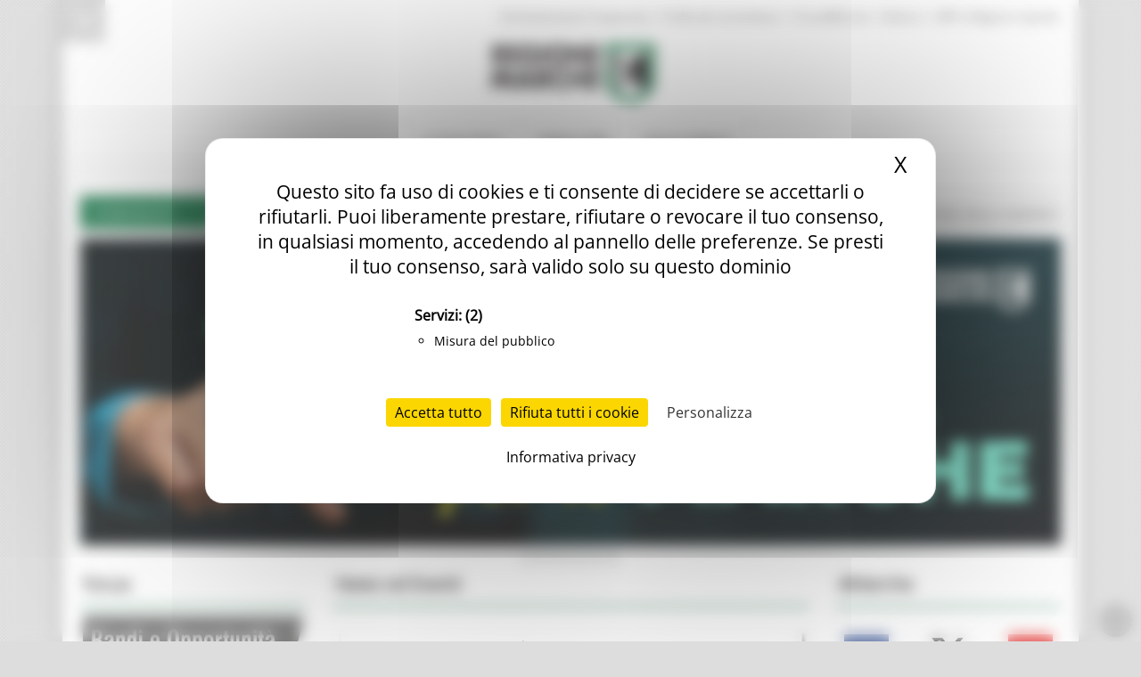

--- FILE ---
content_type: text/html; charset=utf-8
request_url: https://www.regione.marche.it/News-ed-Eventi/Post/102342/ctl/ctl/login
body_size: 40915
content:
<!-- Tempo di esecuzione: 344 ms -->
<!DOCTYPE html lang="it">
<html  lang="it-IT">
<head id="Head">
<meta http-equiv="dategen" content="9:49:39 AM" />
<meta http-equiv="cache-control" content="max-age=0" />
<meta http-equiv="cache-control" content="no-cache" />
<meta http-equiv="expires" content="0" />
<meta http-equiv="expires" content="Tue, 01 Jan 1980 1:00:00 GMT" />
<meta http-equiv="pragma" content="no-cache" /><script src="/tarteaucitron/tarteaucitron.min.js"></script>
<script type="text/javascript">
    var _paq = window._paq = window._paq || [];
    _paq.push(['trackPageView']);
    _paq.push(['enableLinkTracking']);
    _paq.push(['optUserOut']);

    (function () {
        var u = "//webanalytics.regione.marche.it/";
        _paq.push(['setTrackerUrl', u + 'matomo.php']);
        _paq.push(['setSiteId', '1']);

        // Add this code below within the Matomo JavaScript tracker code
        // Important: the tracker url includes the /matomo.php
        var secondaryTrackerUrl = 'https://ingestion.webanalytics.italia.it/matomo.php';
        var secondaryWebsiteId = 'RBJ3Bbr3X6';
        // Also send all of the tracking data to this other Matomo server, in website ID 77
        _paq.push(['addTracker', secondaryTrackerUrl, secondaryWebsiteId]);
        // That's it!

        var d = document, g = d.createElement('script'), s = d.getElementsByTagName('script')[0];
        g.type = 'text/javascript'; g.async = true; g.src = u + 'matomo.js'; s.parentNode.insertBefore(g, s);
    })();
</script>
<script>
    var waitForTrackerCount = 0;
    function matomoWaitForTracker() {
        if (typeof _paq === 'undefined' || typeof tarteaucitron === 'undefined') {
            if (waitForTrackerCount < 40) {
                setTimeout(matomoWaitForTracker, 250);
                waitForTrackerCount++;
                return;
            }
        }
        // Initialise Tarteaucitron after the tracker is loaded script
        //tarteaucitron.init({
        //    //optionally add non-default Tarteaucitron configs here
        //});
        tarteaucitron.services.MatomoAnalytics = {
            "key": "MatomoAnalytics",
            "type": "analytic",
            "name": "Matomo Analytics",
            "needConsent": true,
            "cookies": ['_pk_id', '_pk_sess', '_pk_ref'],
            "js": function () {
                "use strict";
                // When user allow cookie
                ('Matomo cookies accepted');
                var _paq = window._paq = window._paq || [];
                _paq.push(['setConsentGiven']);
            },
            "fallback": function () {
                "use strict";
                // when use deny cookie
                ('Matomo cookies rejected');
                var _paq = window._paq = window._paq || [];
                _paq.push(['forgetConsentGiven']);
                _paq.push(['deleteCookies']);
            }
        };
        // Ensure that tarteaucitron is loaded before pushing the job
        tarteaucitron.job = tarteaucitron.job || [];
        tarteaucitron.job.push('MatomoAnalytics');
    }
    document.addEventListener('DOMContentLoaded', matomoWaitForTracker);

</script>
<script type="text/javascript">
    tarteaucitron.init({
        "privacyUrl": "/Informativa-privacy", /* Privacy policy url */
        "bodyPosition": "top", /* top to bring it as first element for accessibility */

        "hashtag": "#tarteaucitron", /* Open the panel with this hashtag */
        "cookieName": "tarteaucitron", /* Cookie name */

        "orientation": "middle", /* Banner position (top - bottom) */

        "groupServices": true, /* Group services by category */
        "showDetailsOnClick": true, /* Click to expand the description */
        "serviceDefaultState": "wait", /* Default state (true - wait - false) */

        "showAlertSmall": false, /* Show the small banner on bottom right */
        "cookieslist": false, /* Show the cookie list in a mini banner */
        "cookieslistEmbed": false, /* Show the cookie list on the control panel */

        "closePopup": true, /* Show a close X on the banner */

        "showIcon": true, /* Show cookie icon to manage cookies */
        //"iconSrc": "", /* Optionnal: URL or base64 encoded image */
        "iconPosition": "TopRight", /* Position of the cookie (BottomRight - BottomLeft - TopRight - TopLeft) */

        "adblocker": false, /* Show a Warning if an adblocker is detected */

        "DenyAllCta": true, /* Show the deny all button */
        "AcceptAllCta": true, /* Show the accept all button */
        "highPrivacy": true, /* HIGHLY RECOMMANDED Disable auto consent */
        "alwaysNeedConsent": false, /* Ask the consent for "Privacy by design" services */

        "handleBrowserDNTRequest": false, /* If Do Not Track == 1, disallow all */

        "removeCredit": true, /* Remove credit link */
        "moreInfoLink": false, /* Show more info link */

        "useExternalCss": false, /* Expert mode: do not load the tarteaucitron.css file */
        "useExternalJs": false, /* Expert mode: do not load the tarteaucitron js files */

        //"cookieDomain": ".my-multisite-domaine.fr", /* Shared cookie for multisite */

        "readmoreLink": "/Informativa-privacy", /* Change the default readmore link */

        "mandatory": true, /* Show a message about mandatory cookies */
        "mandatoryCta": false, /* Show the disabled accept button when mandatory on */

        //"customCloserId": "", /* Optional a11y: Custom element ID used to open the panel */

        "googleConsentMode": true, /* Enable Google Consent Mode v2 for Google ads & GA4 */
        "bingConsentMode": true, /* Enable Bing Consent Mode for Clarity & Bing Ads */
        "softConsentMode": false, /* Soft consent mode (consent is required to load the services) */

        "dataLayer": false, /* Send an event to dataLayer with the services status */
        "serverSide": false, /* Server side only, tags are not loaded client side */

        "partnersList": true /* Show the number of partners on the popup/middle banner */
    });
</script>
<script>
    tarteaucitron.user.matomoId = 1;
    (tarteaucitron.job = tarteaucitron.job || []).push('matomo');
</script>
<script>tarteaucitron.user.matomoHost = '//webanalytics.regione.marche.it/';</script><title>
	Regione Marche
</title><meta id="MetaRobots" name="ROBOTS" content="INDEX, FOLLOW" /><link href="/Resources/Shared/stylesheets/dnndefault/7.0.0/default.css?cdv=250" type="text/css" rel="stylesheet"/><link href="/Portals/_default/admin.css?cdv=250" type="text/css" rel="stylesheet"/><link href="/DesktopModules/Admin/Authentication/module.css?cdv=250" type="text/css" rel="stylesheet"/><link href="/DesktopModules/Blog/module.css?cdv=250" type="text/css" rel="stylesheet"/><link href="/Resources/Search/SearchSkinObjectPreview.css?cdv=250" type="text/css" rel="stylesheet"/><link href="/Portals/_default/Skins/Bravo/skin.css?cdv=250" type="text/css" rel="stylesheet"/><link href="/Portals/_default/Containers/Bravo/container.css?cdv=250" type="text/css" rel="stylesheet"/><link href="/Portals/0/portal.css?cdv=250" type="text/css" rel="stylesheet"/><link href="/Portals/0/first_slider.css?cdv=250" type="text/css" rel="stylesheet"/><link href="/DesktopModules/DDRMenu/RM_Accordion/RM_accordion.css?cdv=250" type="text/css" rel="stylesheet"/><link href="/DesktopModules/Blog/Templates/RM_PrimoPiano_latestPosts/template.css?cdv=250" type="text/css" rel="stylesheet"/><link href="/DesktopModules/Blog/Templates/RM_PrimoPiano_latestPosts/css/jquery.fancybox-1.3.4.css?cdv=250" type="text/css" rel="stylesheet"/><link href="/DesktopModules/Blog/Templates/RM_PrimoPiano_latestPosts/css/shCore.css?cdv=250" type="text/css" rel="stylesheet"/><link href="/DesktopModules/Blog/Templates/RM_PrimoPiano_latestPosts/css/shCoreDefault.css?cdv=250" type="text/css" rel="stylesheet"/><link href="/DesktopModules/Blog/Templates/RM_PrimoPiano_latestPosts/css/tipTip.css?cdv=250" type="text/css" rel="stylesheet"/><link href="/DesktopModules/Blog/Templates/RM_EIR_OPPterr_latestPosts/template.css?cdv=250" type="text/css" rel="stylesheet"/><link href="/DesktopModules/Blog/Templates/RM_EIR_OPPterr_latestPosts/css/jquery.fancybox-1.3.4.css?cdv=250" type="text/css" rel="stylesheet"/><link href="/DesktopModules/Blog/Templates/RM_EIR_OPPterr_latestPosts/css/shCore.css?cdv=250" type="text/css" rel="stylesheet"/><link href="/DesktopModules/Blog/Templates/RM_EIR_OPPterr_latestPosts/css/shCoreDefault.css?cdv=250" type="text/css" rel="stylesheet"/><link href="/DesktopModules/Blog/Templates/RM_EIR_OPPterr_latestPosts/css/tipTip.css?cdv=250" type="text/css" rel="stylesheet"/><script src="/Resources/libraries/jQuery/03_05_01/jquery.js?cdv=250" type="text/javascript"></script><script src="/Resources/libraries/jQuery-Migrate/03_02_00/jquery-migrate.js?cdv=250" type="text/javascript"></script><script src="/Resources/libraries/jQuery-UI/01_12_01/jquery-ui.js?cdv=250" type="text/javascript"></script><!--[if IE 8]><link id="IE8Minus" rel="stylesheet" type="text/css" href="/Portals/_default/Skins/Bravo/css/ie8style.css" /><![endif]--><link rel="wlwmanifest" type="application/wlwmanifest+xml" href="/DesktopModules/Blog/API/Modules/Manifest?TabId=121&amp;ModuleId=6549" />   

		  <meta name="viewport" content="width=device-width, minimum-scale=1.0, maximum-scale=2.0" /><script>var __uzdbm_1 = "8eb07e19-bb0f-411a-a3c3-c7fa09c317ee";var __uzdbm_2 = "MThhN2U0ODctZDNvdS00OTNhLThiNmItM2ZlYjRmYTM5MDVjJDEzLjU4LjIxMy4yNDQ=";var __uzdbm_3 = "7f90008eb07e19-bb0f-411a-a3c3-c7fa09c317ee1-17684670258800-002b74538a36b90c7e010";var __uzdbm_4 = "false";var __uzdbm_5 = "uzmx";var __uzdbm_6 = "7f9000ffdcf4f6-dba7-4b44-8beb-b446156228611-17684670258800-447613ef93959cc810";var __uzdbm_7 = "regione.marche.it";</script> <script>   (function (w, d, e, u, c, g, a, b) {     w["SSJSConnectorObj"] = w["SSJSConnectorObj"] || {       ss_cid: c,       domain_info: "auto",     };     w[g] = function (i, j) {       w["SSJSConnectorObj"][i] = j;     };     a = d.createElement(e);     a.async = true;     if (       navigator.userAgent.indexOf('MSIE') !== -1 ||       navigator.appVersion.indexOf('Trident/') > -1     ) {       u = u.replace("/advanced/", "/advanced/ie/");     }     a.src = u;     b = d.getElementsByTagName(e)[0];     b.parentNode.insertBefore(a, b);   })(     window, document, "script", "https://www.regione.marche.it/18f5227b-e27b-445a-a53f-f845fbe69b40/stormcaster.js", "d3ow", "ssConf"   );   ssConf("c1", "https://www.regione.marche.it");   ssConf("c3", "c99a4269-161c-4242-a3f0-28d44fa6ce24");   ssConf("au", "regione.marche.it");   ssConf("cu", "validate.perfdrive.com, ssc"); </script></head>
<body id="Body">
    
    <a href="#main" tabindex="0"></a>
    <form method="post" action="/In-Primo-Piano/id/1" id="Form" enctype="multipart/form-data">
<input type="hidden" name="__VIEWSTATE" id="__VIEWSTATE" value="HArcrUHCr7ngWmbDOMF1af1Qt0JYj2FG2xgUbC/HwNVxqOHpGPqFjMJkMmXbRUiVPLpM95x+OEXJ7n+2F1IV7ITP11uZQ33k5u/Lp1Pwmp/I+SlYolWc/Dpt+4EIyO2xfdVC1u5IRdQmQeTL1+RnPc425QguIALYo7YRkTA1GfaXnPQ7Knzj2cqdsHvRNVkuyKaiVH0eJjHnzq9D7XhgAKPitRhbnGFvY7tBGf2TOjRLgLIXxfjjk8Y/KSSjaa7YtP/GlGNX2UpC1ycINdXNQHjdElYQZzFVzbuUANGZ6wTHjQdAJ787bsA7a44SYuJfbJesSlNYmR61w16ZOqwZb16b0fra8owZSZC4zLVxtKWMTyd1L6DVusEa16SRavORXwBZr/Qq/GFzkPk6AUvrLMu+fBS5QM2KEccwFxHHLPP4zTcd079cM2Zl1EuQIkU62Dvc8JPIQLhugqj5ocgjNO3PIHOWhRVlrI2Kc0JDxMdAj/cn31llpIDusPBQlqLjKxZ5vRFdqRZdGEauezYYSPpYh8EOouUTYH1sEla4WIWKsuRd/IyGdtFziD2krvXF54gDORm/cq4cXN2gd90sD3fSZhW4aiedDLZE+04+6NjQuWSxDOQlBr32I82RkoGSZ0fvYibhE6IAuTdWECo4hax+9VDRHmuGBRFCKBp0oXTBYAAgfbVP4aSDnGkAWKJABN9Pa2fQv+5XF+781kvN8bDcJGFZg/u68jfHWPBanslqSgBC1y9KF7cp0ZxppxgwAxacmFjTb5k8NKzxAzcNFZ3vmTg+9CytscLUrWyNfYE++mzay2Ujt+bHZrQr3Lg8iHX+JY24vDEKCPqedeY/iJ8UDVYffnqXj1io3ijVm0fkshWE7g9mPNWWChesEZ2Bj8PeeigZW2+2E/fX70oIex0M21Ag2WHNlLWK4IRyCZ9RUEbYuFtaOKVwAsFVpIa3x8QtU9Xhr/Wrs+EZl4JwrZhiw8RmYyzP/zm5QdmlB++bsBGZUS/IWN3tJqJrIvBCM9ctFsrMwwPTLZt5T0hvhQ+xh/BGSHw88QotxZnsacWTYOxMUBuEagqdhQR1K7DFjtgGDG4JovqOmadoUtrWLbLvueh//iK4LuILvyMZqs7aEGMoGjYbhdXBTHjHWA4RTwZ190i7iuJaQF9D4V3GJrHlbcn2/14v1fbkEeKVeOfxfVkG7uxzh9FE4zIQr3BYdNtxR76vvSPkPL5HZIYtqgqnX4OTu0h5JL8jcHaePtMAJQm32uVFLaur9U7BIvRSy2I84nkUYAVww09mFuiw6Dp/zAbOuaakB5iXSu8gUF3Ms7axv5qVEzJZkGyVzlb7QXiFaYvG/5mtnLW21/WnPOzrFhtGEDfhL3yc99SS+HWzoghSxTA3TbtDazqZrh/gfpB5ocsszkt5ciY9KDyvLsbak9dCzfNmoC991Bg4kTMnp2pjKSCoxwWFSrXpR9TbkX3WKRSqe+qH/Ytm1KtczmfHooq/PaeJarlkRkr0CVwlxy9ydpRCESpy8BNPy0o8P2dRm4w5HmyK54oU14zzg4qYXQiPLbjkxaVXvbSzUaMCopaFB6yl+n0j44egDQ2uxDFrzWO90p1wi8SaqzTSsnwiudPtkp9GyQMWNR1gXsbBc1dr5eHwwAz1prH1t/DJds+jyxqCJSJOPMYQ/0fACNRdxw3tcxdoJOPKKpl2a7AQzdbQsjZSeZiY4P4qDMvH/A+CdBJc7qzhd7oPtY1iMxko/wp2TOOkIVgOKcCt0Ws9du4eS8yyZaJtlLb4O0yQnFBEeRDsUH6pwPUuwy6X6vzD5u2NMF16hiwehYLF6hD7ua/JIvcC9X29O6pBeb9bPXJPBdW6UGqgSUjGxnTU6vB/[base64]/3ACm4waLpbeoZefooMGvaxIJck8GVLsTJVPOSjm0M0Xd2i1ujrdQa73GQnJmutiMc2RvlBii73za5Zx3/hjZSCltNSDbWiX0I4i6BIt3hbhpU3QX4SuI5Ap3kU4fbkSvUo9fHtGM6djADt5F8iD1uqWzShN19tvqQS6mjy5e81BQL7Bzs7R6eyAqK2XfJwM5NoQSBz2ophz1a1Uy5tH7ckq50vvn2N08WFxnEuUZy+hpzcamO1pGcw5rb+BmQiUBjcdLyqLgWk/SdWERm38ePuJDnkjGmdOU6uozZA1FqUiMWuMhthDTbsvlHSD+VEFB7mno40impA2nmgFIkMG5+BFudU9ZUxIDhPk8bLI6AHqSXCw0g4cPns64hdB7Jjiq/2UbeEMHIWCo1MbWiY2P2SclAYTmXDMwFDp73TTj0lfl9k7iIL3Le6b+F//cVBwY2TUiRNcD/3LP4ElrhDD55OfiKuHRkS2/EWt0o4/FU0B/[base64]/6MKPV5ORUeAwnx30Ust7S982eWUXYbxUE5UI1C+YSU0vHbxYEAbyVj27rErX4Q4QWdigLMsPSK74m3dZzuttqJZ6t6rpPWo895DbOKFjoaU5+OwFfviQFd3mMlE+nFW1WhmoTw24/D5Ilxq9pwgrJLTDPvG18xHZg+x3VOAvKImr7jqOjLNwlLG8GiZ/JQ/1gPU3iRIrk3RyNYpe+PJHOOzfoNrr/OHo40HfE5pDy1z6/atZc2YcS6vehVCM5q6rpKkdvCkgBeLxILi6y/TWxW6aWtTzF28tGZ9XNvjn4t6laWdKcUyodruTVowfVmBjbiBvtnY0yje/4MHCXguIMJE3r//k5yKyhlogGdtkgvq1azOew/AC7VRe/dZtH4CmUkQQzsJK604bD5qRIru29h01i27C3l4TgwzDn52Yce5qt2V2LbsO3EVktg4YPq/10BNeMqMxv7X2YGXINMooSpQjpHlUXSw1gKYUEHyVNkpXk7kIIhmTJB3FS/CLcfItpNihEX1wSaJ7g2E1Lxo4uOaKvLhQZNOL3AV1wKoVQAytoTR5RE9RbPC8AZDFe3Od1oIJCZ554uBhMNp1o5LM+8yv8tNqbySCfG8bxsIxXrznFeXAj4wlVEQCm4OZIRHFYN6PofZDOUQYjSXFjrOJI1v8CXqWaIgAhw6aB/kNgBqMz0cD/J7nRzEHXHyWmBIerqTEb7WZbSeMU4q4ajlFjE1lEkI/8NiHYuhJOBeCwGV3tZXe9x0vvRE/heQXN63AUiTE7BSisv6MY4nbDoLAT9dAFne9+MrmabBj84zi1oh2EHLU/OhZGjvGf7MwV7Ade/ZbTPyImwLJlbwJhF/4U4vWrMoxYzQTMgXg+mMfa+DV3FZ4Gpas7YNYyfuOAjF2h43k4t3N3NoDO/23Eqt766LStIx/4zTOdBfN92KLVAuOOWf3TSW8t4BfzZf3xMKzM/Q5XvldfZtnw9b8WDpRKZkzHqptQgXp/C46qLDGUr8A0bBshIYaNzmxI4Q2kSgbNdCJw7Q3GANg+tRh2OlbwAXu+s9SbpSSFVLHjr39OSxBTDOCYUegs+XHXGYSLCGK8EpqAFp54c49E/J1fI//yK16xyOpBU3QWzp2/qVzJAi6r72TYiSG8rNpglzXCv4DkQWyfPnUrsGAGrplE8eZNkVEOFDuEW9+lE6y/sa+3dc/eZZaK1N3QIptkd9bVg+mMmVoBnG2T7VZSfV81CI3UFm8vhPtbsLrlDIRBCWvWPiCYJkHpmdY1kH4AlWjcKZk8/G1UJTyh+XNXaLR/Md3KYSegXDl7AYgieHbsFyEu+/ck6a+BV3lafEVbIXTAUJa2hphmp7c/M7K/WQ7w6Yqui17hO5eW2cCUBI5omLualOTfRYN+dwGJSQ3bga5JlGbiEo4MnfNpByQg75Kl5++5cQvoZwq+dN6rpYUJs8UbmNPPV3tSWA5EA4nc2gzsNctsmd2dJVkdMLNakRwGRiNfaEtSgQut1KwssNdBMrnr/KasrEcccCn8NSTy492aOBMLIdgUS7XYLlkWuYo6NHxtcB45tufFQuyuiECqMgA++ME+mFNAfaTtLq3G/YDxLMwY2XdnC9KLmIo137izELgN98Q7XzsTsynTTa9fYsGQ/LA901gDpV59oPrpMVAcniHhuC4Cllb1eluZsaY8UCE3CpJx4XwnNe2uXzQ5H1pScNojQD1zJ1cB/+zJ0VSKAv19TUIUjGARSMYS35WqktGhFLB8Qtu2xUctdMCUPJCLdMrG8Is9KewsopyrW0qENX0zWfkWHHxerq9VVewfE7nJBT+jn12M4/fyR9qUhmYVgMuL8Ya36x2Ovr5m++EJeQyu5J/c3y9ItSh71DgCZH8eMw1p0WVMFqg9z5BHj2tSuca3yqpZrp6a/B+Sk2a0EpZ3bK35NNfcIZQbwlemUj/9JdeLAvvQWrrW7zfvywklJniVxhbU5smpB4i+qYRrmudyZbGSggLxS8bQRN+aTj9f0RLJtmJdPjCZukX3VOA0COa80R6ni5vXO/pZFVbRtJJ+/RYSevfzaA01vrrap27+QYu+01nmBY0dxRa6WY7ly+ObNbwJZSaMV2KVWvt3WwDHREPKWTahIo4AYcK//7/8fRzx7MvRnQDUxZER0gd3RiVP9MSfc/4W+0tKiQ5TejM/jvZFiAPYawm5kP858xg08+MRxBxKKIZvLvUs3F3aSVW2ycs/XCw4f1zDZ2ao3VxOmF3KkzDalN+SW0FesshHw6IP/0Kg76vkMgEg4HurWrmuPgcqRGhN5F3Frn4fz2DWjlCOhMH+tDj3Tt1ERNoDV/2VmuA+UxR80eQhKULHY/wyq7qbUmSeZkPTv41bW8U5RlSuB7NeWllpqrHtjMVn14XqcErJI1hkWAZOTAsKJ7AUXejDpj8hdtGqbHa/gVFpOToj6QQ8sD/ny553o+xUpWFXydHpC27Thp3wKkt+9OdPvg5qGSnc2zZCWhZIuYsQvBg2hz5BXwf2ihPK1s2DUOgs19kInPnp1tqnDRpakBkDX9yDxl7xg7hpUfLxe9AB/qpWGATmyJ1QV54/33U+9RdfS4qUQsSHwhXqvmfS90zuUpVmcXJxj+WXBejpjCaYZgpH30Qbqto1Nqr32546Nw8jo//tLyuXDmUKIu87TvNEez7zTNVjYzyTnGMR91LVRGZEmba5D1Ad/Xb0wsZCOxYX9MeSUP6QmT/NCSh3xJPTYWmr5FWro9vDn6AIcSnyGCSKvH9+L4c9z4pv0vT+yAPM8NyWy3+ncSpJkSWS4DSVd0lfxkbOpVeRq5sIacP6wDqfi0fMduuVrF+/rib+ZXlYVX0YlUXKFer4rBNWLuVUIGgOScbhCqy6T6JphvbFshIqJM9Vr1XPJmxhykddY9XIYFEFH3wnZbybucyoOl75ay8FoebsO5JPuasJZZJv1mPUjHMqO+LPKUlK+YpHdd+fMdnBXcCA/IACM+eFuHCpS2+0K+Y9dyaYC1VH2ODeQxcMLn8E+f/0El+g23H5Ov2hqyVYNYaThll8ZoFeLTaZfALyT2ZgLnHYJtJuKjDmwoFidaB318TDt/Jj80q4Rgo66v9JFIqAuDYD65We+1zcTpQUkSpKtyAtKUc38l7lHLfC11kXjSnklkGe8BGKZbBHn9Y6vT0sR49sSPofOD88LWHZis09Rl3EtOK0YcSQZX+C9m42rccC+D4ZRSbRpD8YwyWpMqvuMAmJJJ7Jr0ikfhJlWJ48fgUfJDssP2eEqRuqH/GKwpAzqV8nafz8lHXYp3hnqbwMQWOYm8Ppxqa6ZZ/7yVOitRwKG5w+vSkXkyus4O25EG59pgChzGzNybjb/P5u60wJzIwd1hkxVyECeyAOIvQ9NINJRV9eQuYbPXgttIVnEJqdX5d/9TXdUW2kQjUUn27+Y60F4AINFOB10u0QZ1tRnSJAW+EQLIzIwj1Q9D2qI9GeUAChTH6+3pZttlBDhfogqAubYHI66u2KNJ+R/66bROGupkrnJFYU4kWlRp9m0yJxW8UpfEEoLcKiKK9bwMzZcfmGShRsCjBfSdmD/znXRrD6PyOwBBMw4+oGfGnldglTf4Lij/+A7r5kuB3ZuxObKKEonloz/oT2wQvwHq91dZsAb6nWY6/9pqWqZB3BJM8irI8zQfefXLyvYaG/HSP5tsC4uwchytoq4wcGib86LLYQKYAGd2nE5GsY1vTes2uAUAOCDI17/M5rC45xMTgXyqt+bEEW0JoMfv4ThdJqghICOd4i5GgARlAARgIO0AMprKWyBiUKyoXBaD7KJ9Oy4kmyFzCDpFljElTsGmbYuEuGYj5DTLdwfkNbEuNxPfvc/UB1p5Jc7dG5p7EItagL90VRWMvh2550vWoYg282d59lkiMB+lnX7oqTQzaic320hy0egpCntB9PPpPN9jVmo6BVo8WRdvZ+8gwL2GeNy/6z8OR6aNYgBQkwxBmIovoQNfsT6J04BJ+hB1L/y0c2e07HuHNJovrpauUntT+ipwOTcIWmMoEhZDz+DwVIg+ksCbuMgJ+gBhdGqvoqh8FYwhlkNy4X4I2NQ7JJthN1L9nprb6FXhTX+3mceSFBNPluTqPGlyRATasqPTWJ8JwzKZH49ioxoyJ76zSzuNLy54gETuFORk7B3uzvoj/Cb2E3Xi9zwZRKzQrDUiOkVG9mVOYqZ0WnfMjF3vJUxxx9LpxDSOrFUfT0SBErHhYIrcjuxGu3f0VSn4oYb6/vqysN5pu7ZYXErwkK2iIqF3kRYEP8Hla1xDVbjEkCefW519NQxlmfZSuHVmkZCt7vOrdwBifkXTdeZTyM5CuyHLd2a7LRxMMeyLTrFvQBTZcgpGtaiRgv13OO/2IkZCZc7z6kLdFvncfB4HTNt+imP+dlcvq7t9t0iA5mAn2FoKZIe5/p13t8COMZ6l8K5Z8+1vbA046zlBaWF9rLE/9C3zlluSDExCJN5sHw4oUe+CBia/8sOqxz+wTKpUwI55w8ov8Mis+tQwpNQ9oJl8WviqZMydF/gMhoLMevlF6uSC+q0DRmV9ilm31IrVuQDMmDz+AcxwKpQskPj9t4uEKtjBbZpmWfS9gwN0AT+SYLo/7SPrzwQSSQo8nPr2hpNK1uhet4MfaueHCJf0FXF/nIEmCMXdwKcKsLr61j2sAPAnbiJOx+sHG/hNIFXLmu0qwewczBvxlGX7kZoJaMi0cBHTchSQul5vgZxbnI994x9CIhoX1hfUAHL2V5wYyXrUZmLrr8prulBWy3y6MQmQwxZHPmHXGZ5tsM2e6vI2f1UlTsBs7pkmei9Iwvz1r2+EGu7oSZZxxr/D5G+a53fBp1MT/+YHAGZCeKEN/[base64]/eoOxIuCA2UfQXZkdfqw6E8q4lVjmFvsivxAWfPhHIvXd4Lo8W37bnIrcYjU3bMaoOQH70BGR4HVd9cpBK2WJyk5IGbjMLn4PA+1KWa9BN/ThoU1oA6ubEtHhsy4a/rHb7XlXoPgQ7Md46LD+oDJMu19FiSO0ynGEJ2ty/jsoxaLA7ODjUNb0JsEiPV15v9b0YBS2BX/OKMCK0F2lqTJjMLQuBHcRoonPcP9v4t+hoLct/VmssNDQb1WOYrDpMOV7S4c2K2vTTCE/WVZ+sibNRRSn3ysgR66b/Sjh7mo8NCpa2kWn+iVXlQqINiHDIx8GrYXnF4fUDW+TTCPMxHS8UikManUya/BjZPxgHysO1aJrzN0YBiYlr/mJD6YDX4HOkraA0ciLjadpGwehaC/03IHnUUlcpTqVYRLXQpbWMzrEAVZ/JO0iwD8vOr/aDFARfjatXhEnL5T2Sv8fbyD/ctJEUYHXqcX4e4hY+bf09WHP1Y3J7nICLQN6Lp2UtH2CuEEfcKyMV7MhMBKt/RCm04ThuffnZ05RZ51bWekrUm9v8cXhgZ+BH03nPfQtGPZxFHcOfcXLVwrQ0QkAFXlr0BwKWcWRtJQAqbgTyIOXlVqEUu/aWXZzlTUk4ROokYFv8xpz7KGsBVTGuk64Xx05vxXGcNWzeKF54siU2RLY56EUA336fdToPe9nfwPFhNfABxzL28eduFWSbiOLs08+rpQUkSS0nZa5kuViF6vG3/C4CC06A/eJIbUVYeKDI98wDOPjQ8Q7tDuzlbFg3V7xn09qR1UVTxdlHI6kvVZSFPS9tv/nN/0C96/ZT18YK0jQ5FZidOazJpJJdR7r3gJOQV0PRiovKCyZCEG61V3M9cA6rgwC+vC9BPbsQBXkcWxb0eDfarJIaS47GsgXPiRN6/uVQrstlmpx2YZ0CKHpV7U+7LcgJVZOReIM3uyzQBJM7eboMKx93sW2qYv5UtYtiVXWHGZiR45qw+oAKHrvsve70ToT3muzUgPVDDjBSbFhHN0Ux164BltXHIN+6dl/FnZFUhOvjmeiZBYY4kqq/c9IaDI09tmZa+c/Zijlt8oW3oe3hDJYmlzPr71GNEXXN9ETNQxFdvOhHlRQlkMIvMabmNZXq6IeuY22YSXqhUJZ8wgkkEUMGdImwJjG525+ykl2vC8MGaLMdhZiSBWCZGjDPFhZyBRcuU8LMTHh87zbI/dy0SSjeG+iRhOROdocnSJV4SQQQUZ7ct6Fk7ejYWr4AUJfND+L/Tz2al+85G7ZMylUJXfXyg6svZIs1PSlyh1qeT4RrsPkXAwMI0JMnYrY+rYMoRgUIYM2dmkY6ki7cddyqC87lSgSAmEFnq6IfLjxTbx2wasF7lbcZP667KozjHFTveX9wIgkLH/DebfbNGpmA4kccaT7o7HP6U39bbQhR3Gwr0D0J6c/CyX0vIWUXX3hWljHfk3n8TBXBqPomalbVN2Y0uUi9ihNHBPL4RWghowGzyK5vwgQdfJ7/cZAo+CVgJ1sZaIPeUNHPQ+QJT3EXPNpq7cC4NpBZx2jAqV5Ufhf8gjrrGZC2GwTcu91mSemWDXyIR7MyvVl4t14vIlmHxaCkwDnfbWLUHkRMLPr0gSrDh9FcfvetUb26oMgqrah2YLyE2cFhO48tlx+S3jBmVJ2WygQsU/m5ZOKjk67NGBJch5YDah2A37m2B2oFB+veWStFBVLa1dI7n0CchTMBwZ1WJADR1pFm3LEuaeEXDOchMDLXX/sR3pSYSOIcOjEhmAtg99s1P7GPKrptnlvQ/JnWR6JMrgAvjKUBQKhD8w1jWwgJ6Y5z7MtV0SLaOP598cMo0VzQSHbo6z1gOPBAsRYBjFnMambo1isDg134g9kUwsSOvwWEcQIo58tT1wrtsZtLKGlWt3VMyKyvDg0c8vorSjsac4w5tZFu3Mg8+KMWuX6Sn0e6wNRJN4X7NjvLgXLBPx3YnypOAwjqvUlcMSAOlybD/DgT6YjTi/zeGOpAEaInLKxSqtg2vSqfx1YcoAVe5E5WvRtUH3/3xQl1FqxtqDN3mLgnN0BlpolG3pnP4Pb+AsI3l+cNa/52+vdXmOTXhqxfnXOgkLypV2CTA+BRhhN/dz/V+3j+iAbq8NDrmRQ4UyHmNrniAsh8Ir6qBYo52VSZtS5CI69E1H/e50xZyF2WZVrnqN/OM7/DWxfCI0/ggritLbsuMv+mrhOcrpQeaHqHlz+9cx82ME+/3sWad/RtvL+C2OzCJuZbt/HvG7qOMgLxD+afwWtGnL0QQ6rl1USi0MzUMRJeXl6MbGaLqwMzU1vAfc3C0NVjnGK7EWiV3rpEB5u17HsCAcdemMIzz+Kf0LYHbIJZ2w8UKei8qHMoaEF6ozuv5ne2E9tiwiQh+e1DMVrdX3zAz69QsfL7CIL+mfGb82Dw87V0c4B3eDhP+x7QrqCm7/30dXDvZVUFlebbix/Xnm48+WMFU3+hhuRlJveVOAaxH/QhbvFiGLX/31aZFPYWtuaNBKARApa9/1K535sR04rqfU9O8L7MxcJ0wbDq+MBQA/pebID2TmjS9ouMgLunCGvpEY8JCWO7DNDCPGBptPMIJ+grOeIRkLKdXfzhPlC8XO7E+OgOxsMhge0QKjfV9qZgfc3kqRqJFjmqZzNO57nmGBKMf/IBwxHuHmNa2CjKlT/ql+3WakvMmsofBPUNI3vLI0KIZcoOnNXb2+LEDTq1HFNGQskwh+R5WWbdIAzAFiYchn/eSLmaX2Z4coF7gAUeImoJM93DMvIPrTCECgL6mIlKsJJJuQuIscWEcziLjIc40/KUn+k4nnx0wn6Wh501F5/YgPdP9zNUgjMoDSkJvVfbeYp+4nEzYlr1Ucm42ubg4JAOfxqEsV/Nzj+s74Mc6i4Ax0g+PrlwaCJoFWHfnIj33Pni9jHCXhT8y3LcsyrhSIn68rqbC5PwMTmHcw0wSSewnj9e+XJF3usViDJR4G8jDzg5kHuBhUgKaGgYM8Ib5C901RHBagmNqTH2zDJnvTrNkSSGIWFF+oyIzGmksd4/RCZPyiZ9uRoxt+vN7QE8ZmiOtFIVEvVP1Lm2Mo5HVx+yviEisQXKtqDRSrof/mWoUoAo/IaahD+xyBQLI1b7p0V4Le0zhuKYtwv22iuqSXS0lou1v2jNxnxG6bl+Qg3L9sw31mLvJK1kicZW0AegXLgJRkuGKBGan8wgO47Sk0JkITVCHG0tUkoZdh3QjAGPnyD7WfvjKLYetFF+LhtCA1wi+z/DdyjtLvq0W3Qwjs4JU/qPF9i1Cn+7z6lOvFYOU1TRCyQHgvefQXdCWsQGW8W1J9ESmrsMGOHQmLQxUGP3qB45MrMQOwPCr1HVdAwvZAUxuWQKJYM0nzr9baR8MmBVwuYoC5oE96vbHwvbnPc8B67TfDpCKwEmECmWxeaM5tXiHTnHRqPA9KpAxPHfNeBBK9UhfQeR3vh+pnPmSiaSYyrRMz/AzKnGomcgQyGOiKO1DN/vRMP0NesI9AzjEp3T7QClBwWTGFghfm3hbaSET+uae1rWEcQo46L29dQjLw985eYiF/oJbVOJOfJQ3ESFvy3Simp0A98crjmKMpWk8NAhgLScFI6O7f+szSBr5aMZ16lOEpkWjtY/dVQ+BKPmuaosUgOl9abTrH1D2jJ7fosf/k7nRxhgo/VKl4wwwK50j95pzgQwOdPMDXng4tr/nxgiEL8barlq/+AJq84Iupxu0KRL08BlPf/8IZXis9KDYyQQ9JuUX4E+O6MLx8WKQVeZ1TKBRWCEhw0EbTrDy4VkDomErxzvwqsk4XsTZFJEiCYzaC15EqND4YsLSY30NuRzbz5ii05rpQcoNj6a6Ap0xnNQXIwUis1IXhIPRlXVMQoiGtgZep/Q4GAF7K/YmnKnJYtk78o99zRb4weVkXF1a7XOi2kNtdM7J71nO20lR6RUrau3izagTQYuByzq8RKt+O9Koxq4Gxkr4NgwntU4V6XNu4owU6TT8PrZ6rGSrZ89vSAoXEK9lKGBBmcSVf3LbaEFZQBal+F40kPIH/IY8W/9kalO4TSQZzE4LpyfnnpKYGooETgLOq6Qa07pWgKYY4n3z1DHB9zdInuYl4QyJxGcxIPKKQZ7QzbnTAad4zeBbWIH2COD9RXD2BpCg7EAE8qJNPEWu/0RnRm3ISIV/XBuRnoPuVIVcm8rlBXuFGkKfAgiQbj+ppRzw46Yofh+ZgHFWtR8Jna2P3jhYXaeWPaNUIuenZOat0W9vy5utLE90W+yCZgf3sEyYt+tNELrM1963O40Qk3sTO6DAbgPtwA/9P7leuOeN965WaDjSglpo1ZH5a+Dowj9/U+UtJ1z+eQQ6jtEbeRuvbMJK5PNpVXxFEIfkAXbrevOimucBbmbOLf27SHzuYIBRKNbjfrt2CjddM4rXv15RWVQJNbt6kjEQEj72k2m66wkm9qa/UUEWUBmNsu7Qnfyx2icZD7vStkMD7y62h6ITlTn7TZXlX5NpVt7LY0OW58qs5KkkPpNXtinJiQ+thTn2A0lqAaJ5s0XqoMJCbdj1D6bmwXGdtmUJjlH71/wQGMQDJuAFpUJ4Md7USJiXba+Qavh0fIKyzohpKxoZeYQOYSuy+GIytJeEuVbZgDKAXjjdW/5eMtKIDMw8+TneaBPwSqCcJA8pvKkO5kG+O0kWL6uk8NFMMwtVK8JITMT6mCNNEDap/QpYVib6/yn2DTorPRTBSEYSsOSXj3Gs+ETgYEteH57tkq08hV9Ff42V1dfYnu9wYDCCnP89jgDpzaihWwL/JDzHt4HEVmZxrKR/I3la3ed8C7b5ZbSKVW5O+Cj/wU0BTIGbk5o3J0+ySmlXmlmECLaud0GH6f+QAvPVgGRYv5zpnFJWVoU5jHHleAlgrEMTCv96dusPapPfcYbPTAX4vfeeCtEu85fa3HXnkQdiAszIKjAwMSXmknGbOdudw0zkKlF1KVZSb7i/GkO9NotWq9X8BaCLnTJ2vDGADQGB3QoyNgWnDRuU4hTi2WeBKruJf4msIlUcjwkG0+DRTxc/mo0m9WR0L5A+6NZuX1EdcULOrOeMZKnDQXuResohJmoca6Xydd8IbEdQ==" />

<script type="text/javascript">
//<![CDATA[
var appPath=''
//]]>
</script>
<script type="text/javascript">
//<![CDATA[
var blogService
jQuery(function ($) {
 blogService = new BlogService($, {
   serverErrorText: 'An error occurred while processing the request. Please try again later.',
   serverErrorWithDescriptionText: 'An error occurred while processing the request: ',
   errorBoxId: '#blogServiceErrorBox6549'
  },
  6549);
});

//]]>
</script>
<script type="text/javascript">
//<![CDATA[
var __cultureInfo = {"name":"it-IT","numberFormat":{"CurrencyDecimalDigits":2,"CurrencyDecimalSeparator":",","IsReadOnly":false,"CurrencyGroupSizes":[3],"NumberGroupSizes":[3],"PercentGroupSizes":[3],"CurrencyGroupSeparator":".","CurrencySymbol":"€","NaNSymbol":"NaN","CurrencyNegativePattern":8,"NumberNegativePattern":1,"PercentPositivePattern":1,"PercentNegativePattern":1,"NegativeInfinitySymbol":"-∞","NegativeSign":"-","NumberDecimalDigits":2,"NumberDecimalSeparator":",","NumberGroupSeparator":".","CurrencyPositivePattern":3,"PositiveInfinitySymbol":"∞","PositiveSign":"+","PercentDecimalDigits":2,"PercentDecimalSeparator":",","PercentGroupSeparator":".","PercentSymbol":"%","PerMilleSymbol":"‰","NativeDigits":["0","1","2","3","4","5","6","7","8","9"],"DigitSubstitution":1},"dateTimeFormat":{"AMDesignator":"","Calendar":{"MinSupportedDateTime":"\/Date(-62135596800000)\/","MaxSupportedDateTime":"\/Date(253402297199999)\/","AlgorithmType":1,"CalendarType":1,"Eras":[1],"TwoDigitYearMax":2049,"IsReadOnly":false},"DateSeparator":"/","FirstDayOfWeek":1,"CalendarWeekRule":2,"FullDateTimePattern":"dddd d MMMM yyyy HH:mm:ss","LongDatePattern":"dddd d MMMM yyyy","LongTimePattern":"HH:mm:ss","MonthDayPattern":"d MMMM","PMDesignator":"","RFC1123Pattern":"ddd, dd MMM yyyy HH\u0027:\u0027mm\u0027:\u0027ss \u0027GMT\u0027","ShortDatePattern":"dd/MM/yyyy","ShortTimePattern":"HH:mm","SortableDateTimePattern":"yyyy\u0027-\u0027MM\u0027-\u0027dd\u0027T\u0027HH\u0027:\u0027mm\u0027:\u0027ss","TimeSeparator":":","UniversalSortableDateTimePattern":"yyyy\u0027-\u0027MM\u0027-\u0027dd HH\u0027:\u0027mm\u0027:\u0027ss\u0027Z\u0027","YearMonthPattern":"MMMM yyyy","AbbreviatedDayNames":["dom","lun","mar","mer","gio","ven","sab"],"ShortestDayNames":["do","lu","ma","me","gi","ve","sa"],"DayNames":["domenica","lunedì","martedì","mercoledì","giovedì","venerdì","sabato"],"AbbreviatedMonthNames":["gen","feb","mar","apr","mag","giu","lug","ago","set","ott","nov","dic",""],"MonthNames":["gennaio","febbraio","marzo","aprile","maggio","giugno","luglio","agosto","settembre","ottobre","novembre","dicembre",""],"IsReadOnly":false,"NativeCalendarName":"calendario gregoriano","AbbreviatedMonthGenitiveNames":["gen","feb","mar","apr","mag","giu","lug","ago","set","ott","nov","dic",""],"MonthGenitiveNames":["gennaio","febbraio","marzo","aprile","maggio","giugno","luglio","agosto","settembre","ottobre","novembre","dicembre",""]},"eras":[1,"d.C.",null,0]};//]]>
</script>

<script src="/ScriptResource.axd?d=nnHyWnZ5bTNHS1pSEHgtbdIQmN0PhqzjtVF9DfpjhnVQ4vrYF8eyI3JymkVq_MUYSj39dItVhgeGLm2AnvJFZWhvgrnOxtqtuvfcqQhVxOUMufVDiy1prKyvchC5WPr1Zpx_ZlcgJk2_PdO50&amp;t=74258c30" type="text/javascript"></script>
<script type="text/javascript">
//<![CDATA[
if (typeof(Sys) === 'undefined') throw new Error('ASP.NET Ajax client-side framework failed to load.');
//]]>
</script>

<script src="/ScriptResource.axd?d=geiJw278ELATfLWSipr_7Ud-kmhgbnHauyjKgmpe5lQx1G65TgV8mPGsJfH60qlfLTnH1YvLldyPMFAPpuh9F5UaANJ8JLWW3E82eFWpXOIO8gO9Haz6CwW45cU7cR2GcWeWQt-KNyUaxbUBrdxIj68mGOI1&amp;t=74258c30" type="text/javascript"></script>
<input type="hidden" name="__VIEWSTATEGENERATOR" id="__VIEWSTATEGENERATOR" value="CA0B0334" />
<input type="hidden" name="__VIEWSTATEENCRYPTED" id="__VIEWSTATEENCRYPTED" value="" /><script src="/js/dnn.js?cdv=250" type="text/javascript"></script><script src="/Resources/Shared/Scripts/jquery/jquery.hoverIntent.min.js?cdv=250" type="text/javascript"></script><script src="/DesktopModules/Blog/js/jquery.timeago.js?cdv=250" type="text/javascript"></script><script src="/DesktopModules/Blog/js/it/jquery.timeago.it.js?cdv=250" type="text/javascript"></script><script src="/DesktopModules/Blog/js/dotnetnuke.blog.js?cdv=250" type="text/javascript"></script><script src="/js/Debug/dnncore.js?cdv=250" type="text/javascript"></script><script src="/Resources/Search/SearchSkinObjectPreview.js?cdv=250" type="text/javascript"></script><script src="/js/Debug/dnn.servicesframework.js?cdv=250" type="text/javascript"></script><script src="/DesktopModules/DDRMenu/RM_Accordion/RM_LeftMenu.js?cdv=250" type="text/javascript"></script><script src="/DesktopModules/Blog/Templates/RM_PrimoPiano_latestPosts/template.js?cdv=250" type="text/javascript"></script><script src="/DesktopModules/Blog/Templates/RM_PrimoPiano_latestPosts/js/jquery.sharrre.min.js?cdv=250" type="text/javascript"></script><script src="/DesktopModules/Blog/Templates/RM_PrimoPiano_latestPosts/js/shCore.js?cdv=250" type="text/javascript"></script><script src="/DesktopModules/Blog/Templates/RM_EIR_OPPterr_latestPosts/template.js?cdv=250" type="text/javascript"></script><script src="/DesktopModules/Blog/Templates/RM_EIR_OPPterr_latestPosts/js/jquery.sharrre.min.js?cdv=250" type="text/javascript"></script><script src="/DesktopModules/Blog/Templates/RM_EIR_OPPterr_latestPosts/js/shCore.js?cdv=250" type="text/javascript"></script><script src="/Resources/Shared/Scripts/dnn.jquery.js?cdv=250" type="text/javascript"></script><script type="text/javascript">
//<![CDATA[
Sys.WebForms.PageRequestManager._initialize('ScriptManager', 'Form', ['tdnn$ctr23215$Login_UP','dnn_ctr23215_Login_UP','tdnn$ctr23216$Login_UP','dnn_ctr23216_Login_UP','tdnn$ctr23217$Login_UP','dnn_ctr23217_Login_UP'], [], [], 90, '');
//]]>
</script>

        
        
        
<!--[if lt IE 9]>
<script src="https://html5shim.googlecode.com/svn/trunk/html5.js" async></script>
<![endif]-->






<div id="ControlPanelWrapper">
	

	</div>
<div id="skin_wrapper" class="boxed">
<link property='stylesheet' id="headerCSS" rel="stylesheet" href="/Portals/_default/Skins/Bravo/commonparts/Header3.css">




<!-- Begin Cookie Consent plugin by Silktide - http://silktide.com/cookieconsent -->

<!-- Across Tabs -->
<script type="text/javascript">
    $(function () {
        var hash = window.location.hash;
        hash && $('ul.nav a[href="' + hash + '"]').tab('show');
    });
</script>

<!-- End Cookie Consent plugin -->
<style>
    #RM_leftMenu li.selected > a > span {
        background-color: #074392;
        color: #fff !important;
        font-weight: bolder !important;
    }

    #RM_leftMenu .RM_leftRoot > li.rootnode-container > a > span {
        border: 1px solid #074392;
    }

    #RM_leftMenu li.item a span:hover {
        border: 1px solid #074392;
    }
</style>
<!--start skin header-->
<header id="HeaderThree">
    <div class="Rm_Header_wrapper">
        <!--start skin top-->
        <section class="skin_top">
            <div class="skin_width clearafter">
                <div id="Search">
                    <span id="dnn_Header3_dnnSEARCH_ClassicSearch">
    
    
    <span class="searchInputContainer" data-moreresults="Guarda Altri Risultati" data-noresult="Nessun Risultato Trovato">
        <input name="dnn$Header3$dnnSEARCH$txtSearch" type="text" maxlength="255" size="20" id="dnn_Header3_dnnSEARCH_txtSearch" class="NormalTextBox" aria-label="Ricerca" autocomplete="off" placeholder="Ricerca..." />
        <a class="dnnSearchBoxClearText" title="Clear search text"></a>
    </span>
    <a id="dnn_Header3_dnnSEARCH_cmdSearch" class="searchcss" href="javascript:__doPostBack(&#39;dnn$Header3$dnnSEARCH$cmdSearch&#39;,&#39;&#39;)">Ricerca</a>
</span>


<script type="text/javascript">
    $(function() {
        if (typeof dnn != "undefined" && typeof dnn.searchSkinObject != "undefined") {
            var searchSkinObject = new dnn.searchSkinObject({
                delayTriggerAutoSearch : 400,
                minCharRequiredTriggerAutoSearch : 2,
                searchType: 'S',
                enableWildSearch: true,
                cultureCode: 'it-IT',
                portalId: -1
                }
            );
            searchSkinObject.init();
            
            
            // attach classic search
            var siteBtn = $('#dnn_Header3_dnnSEARCH_SiteRadioButton');
            var webBtn = $('#dnn_Header3_dnnSEARCH_WebRadioButton');
            var clickHandler = function() {
                if (siteBtn.is(':checked')) searchSkinObject.settings.searchType = 'S';
                else searchSkinObject.settings.searchType = 'W';
            };
            siteBtn.on('change', clickHandler);
            webBtn.on('change', clickHandler);
            
            
        }
    });
</script>

                </div>
                <div class="user_bar clearafter">
                    <div class="language_position">
                        <div class="language-object" >


</div>
                    </div>

                    
                    <div class="user_style">
                        <a class="Login" href="/Amministrazione_Trasparente">Amministrazione Trasparente</a>
                        |
						<a class="Login" href="/Entra-in-Regione/Profile-del-committente">Profilo del committente</a>
                        |
		                <a class="Login" href="https://procedimenti.regione.marche.it/">ProcediMarche</a>
                        |
		                <a class="Login" href="/Rubrica">Rubrica</a>
                        |
		                <a class="Login" href="/URP">URP: la Regione risponde</a>
                        

                        <!-- <a id="dnn_Header3_dnnLOGIN_loginLink" title="Login" class="Login" rel="nofollow" href="https://www.regione.marche.it/Login?returnurl=%2fIn-Primo-Piano%2fid%2f1">Login</a>
 -->
                    </div>
                    
                </div>
            </div>
        </section>
        <!--end skin top3-->
        <!--start logo bar -->
        <section class="skin_header">
            <div class="skin_width clearafter">
                <div class="logo_style clearafter">
                    <!--site logo-->
                    <div class="site_logo">
                        <a id="dnn_Header3_dnnLOGO_hypLogo" title="Regione Marche" aria-label="Regione Marche" href="https://www.regione.marche.it/"><img id="dnn_Header3_dnnLOGO_imgLogo" src="/Portals/0/Images/LogoSmall.png?ver=Ur2iQF2w8cQv8TbBK_u4jg%3d%3d" alt="Regione Marche" /></a>
                    </div>
                    <!--mobile menu button-->
                    <div class="mobile_nav">
                        <a href="#" class="menuclick">
                            <img alt="Menu" class="click_img" src="/Portals/_default/skins/bravo/commonparts/images/blank.gif" /></a>
                    </div>
                </div>
            </div>
        </section>
        <section id="skin_menu">
            <div class="skin_width clearafter">
                <nav class="menu_box ">

                    <div id="standardMenu">
                        <ul class="rootMenu" role="menu">
                            <li class="item first haschild child-1" aria-haspopup="true" role="menuitem">
                                <a href="/">
                                    <span>In Primo Piano<i class="navarrow"></i></span>
                                </a>
                            </li>
                            <li class="item selected haschild child-2" role="menuitem">
                                <a href="/Temi">
                                    <span>Regione Utile<i class="navarrow"></i></span>
                                </a>
                            </li>
                            <li class="item haschild child-3" aria-haspopup="true" role="menuitem">
                                <a href="/Entra-in-Regione">
                                    <span>Entra in Regione<i class="navarrow"></i></span></a></li>
                        </ul>
                    </div>
                </nav>
            </div>
        </section>
        <!--end logo bar -->
    </div>
</header>
<!--end skin header-->


<script>
    $("#HeaderThree").find(".child-4").hide()
</script>





<div id="dnn_HeaderPane" class="headerpane DNNEmptyPane"></div>
	<div id="dnn_ContactPane" class="contactpane"><div class="DnnModule DnnModule-DNN_HTML DnnModule-9990"><a name="9990"></a></div><div class="DnnModule DnnModule-DDRMenu DnnModule-38993"><a name="38993"></a><div id="dnn_ctr38993_ContentPane"><!-- Start_Module_38993 --><style type="text/css">
#RM_leftMenu li.selected > a > span{ background-color: #5A5959; color: #fff !important; font-weight: bolder !important;}
#RM_leftMenu .RM_leftRoot > li.rootnode-container > a > span{ border: 1px solid #5A5959;}
#RM_leftMenu li.item a  span:hover{ border: 1px solid #5A5959;}
</style><div id="dnn_ctr38993_ModuleContent" class="DNNModuleContent ModDDRMenuC">
	
</div><!-- End_Module_38993 --></div>
</div><div class="DnnModule DnnModule-DNN_HTML DnnModule-11017"><a name="11017"></a></div><div class="DnnModule DnnModule-DNN_HTML DnnModule-12695"><a name="12695"></a></div><div class="DnnModule DnnModule-DNN_HTML DnnModule-12696"><a name="12696"></a></div><div class="DnnModule DnnModule-DNN_HTML DnnModule-12754"><a name="12754"></a></div><div class="DnnModule DnnModule-DNN_HTML DnnModule-12757"><a name="12757"></a></div><div class="DnnModule DnnModule-DNN_HTML DnnModule-13299"><a name="13299"></a></div><div class="DnnModule DnnModule-DNN_HTML DnnModule-13298"><a name="13298"></a></div><div class="DnnModule DnnModule-DNN_HTML DnnModule-13297"><a name="13297"></a></div><div class="DnnModule DnnModule-DNN_HTML DnnModule-13513"><a name="13513"></a></div><div class="DnnModule DnnModule-DNN_HTML DnnModule-13514"><a name="13514"></a></div><div class="DnnModule DnnModule-DNN_HTML DnnModule-13515"><a name="13515"></a></div><div class="DnnModule DnnModule-DNN_HTML DnnModule-13945"><a name="13945"></a></div><div class="DnnModule DnnModule-DNN_HTML DnnModule-13946"><a name="13946"></a></div><div class="DnnModule DnnModule-DNN_HTML DnnModule-14344"><a name="14344"></a></div><div class="DnnModule DnnModule-DNN_HTML DnnModule-20258"><a name="20258"></a></div><div class="DnnModule DnnModule-DNN_HTML DnnModule-21023"><a name="21023"></a></div><div class="DnnModule DnnModule-DNN_HTML DnnModule-21024"><a name="21024"></a></div><div class="DnnModule DnnModule-DNN_HTML DnnModule-22902"><a name="22902"></a></div><div class="DnnModule DnnModule-Authentication DnnModule-23215"><a name="23215"></a>

<div class="Bt1_style">
  <div class="Bt1_top clearafter">
    <div class="c_icon">
      
    </div>
    <h2 class="c_title">
      <span id="dnn_ctr23215_dnnTITLE_titleLabel" class="c_title_black">Account Login</span>



    </h2>
  </div>
  <div class="c_content_style">
    <div id="dnn_ctr23215_ContentPane" class="Bt1_content"><!-- Start_Module_23215 --><div id="dnn_ctr23215_ModuleContent" class="DNNModuleContent ModAuthenticationC">
	<div id="dnn_ctr23215_Login_UP">
		
<div class="dnnForm dnnLogin dnnClear">
    <div id="dnn_ctr23215_Login_pnlLogin">
			
        <div class="loginContent">
            
            <div id="dnn_ctr23215_Login_pnlLoginContainer" class="LoginPanel">
				<div id="dnn_ctr23215_Login_DNN">
<div class="dnnForm dnnLoginService dnnClear">
    <div class="dnnFormItem">
		<div class="dnnLabel">
			<label for="dnn_ctr23215_Login_Login_DNN_txtUsername" id="dnn_ctr23215_Login_Login_DNN_plUsername" class="dnnFormLabel">Nome Utente:</label>
		</div>        
        <input name="dnn$ctr23215$Login$Login_DNN$txtUsername" type="text" id="dnn_ctr23215_Login_Login_DNN_txtUsername" AUTOCOMPLETE="off" />
    </div>
    <div class="dnnFormItem">
		<div class="dnnLabel">
			<label for="dnn_ctr23215_Login_Login_DNN_txtPassword" id="dnn_ctr23215_Login_Login_DNN_plPassword" class="dnnFormLabel">Password:</label>
		</div>
        <input name="dnn$ctr23215$Login$Login_DNN$txtPassword" type="password" id="dnn_ctr23215_Login_Login_DNN_txtPassword" AUTOCOMPLETE="off" />
    </div>
    
    
    	<div class="dnnFormItem">
		<span id="dnn_ctr23215_Login_Login_DNN_lblLoginRememberMe" class="dnnFormLabel"></span>
		<span class="dnnLoginRememberMe"><input id="dnn_ctr23215_Login_Login_DNN_chkCookie" type="checkbox" name="dnn$ctr23215$Login$Login_DNN$chkCookie" /><label for="dnn_ctr23215_Login_Login_DNN_chkCookie">Ricorda Login</label></span>
	</div>
    <div class="dnnFormItem">
        <span id="dnn_ctr23215_Login_Login_DNN_lblLogin" class="dnnFormLabel"></span>
        <a id="dnn_ctr23215_Login_Login_DNN_cmdLogin" title="Login" class="dnnPrimaryAction" href="javascript:__doPostBack(&#39;dnn$ctr23215$Login$Login_DNN$cmdLogin&#39;,&#39;&#39;)">Login</a>
		<a id="dnn_ctr23215_Login_Login_DNN_cancelLink" class="dnnSecondaryAction" CausesValidation="false" href="https://www.regione.marche.it/">Cancella</a>        
    </div>
    <div class="dnnFormItem">
        <span class="dnnFormLabel">&nbsp;</span>
        <div class="dnnLoginActions">
            <ul class="dnnActions dnnClear">
                                
                <li id="dnn_ctr23215_Login_Login_DNN_liPassword"><a id="dnn_ctr23215_Login_Login_DNN_passwordLink" class="dnnSecondaryAction" href="https://www.regione.marche.it/In-Primo-Piano/ctl/SendPassword?returnurl=https://www.regione.marche.it/">Reset Password</a></li>
            </ul>
        </div>
    </div>
</div>

    <script type="text/javascript">
        /*globals jQuery, window, Sys */
        (function ($, Sys) {
            const disabledActionClass = "dnnDisabledAction";
            const actionLinks = $('a[id^="dnn_ctr23215_Login_Login_DNN"]');
            function isActionDisabled($el) {
                return $el && $el.hasClass(disabledActionClass);
            }
            function disableAction($el) {
                if ($el == null || $el.hasClass(disabledActionClass)) {
                    return;
                }
                $el.addClass(disabledActionClass);
            }
            function enableAction($el) {
                if ($el == null) {
                    return;
                }
                $el.removeClass(disabledActionClass);
            }
            function setUpLogin() {                
                $.each(actionLinks || [], function (index, action) {
                    var $action = $(action);
                    $action.click(function () {
                        var $el = $(this);
                        if (isActionDisabled($el)) {
                            return false;
                        }
                        disableAction($el);
                    });
                });
            }
		
            $(document).ready(function () {
                $(document).on('keydown', '.dnnLoginService', function (e) {
                    if ($(e.target).is('input:text,input:password') && e.keyCode === 13) {
                        var $loginButton = $('#dnn_ctr23215_Login_Login_DNN_cmdLogin');
                        if (isActionDisabled($loginButton)) {
                            return false;
                        }
                        disableAction($loginButton);
                        window.setTimeout(function () { eval($loginButton.attr('href')); }, 100);
                        e.preventDefault();
                        return false;
                    }
                });

                setUpLogin();
                Sys.WebForms.PageRequestManager.getInstance().add_endRequest(function () {
                    $.each(actionLinks || [], function (index, item) {
                        enableAction($(item));
                    });
                    setUpLogin();
                });
            });
        }(jQuery, window.Sys));
    </script>

</div>
			</div>
            <div class="dnnSocialRegistration">
                <div id="socialControls">
                    <ul class="buttonList">
                        
                    </ul>
                </div>
            </div>
        </div>
    
		</div>
    
    
    
    
    
</div>
	</div><div id="dnn_ctr23215_Login_UP_Prog" style="display:none;">
		<div class="dnnLoading dnnPanelLoading"></div>
	</div>
</div><!-- End_Module_23215 --></div>
  </div>
</div>

</div><div class="DnnModule DnnModule-Authentication DnnModule-23216"><a name="23216"></a>

<div class="Bt1_style">
  <div class="Bt1_top clearafter">
    <div class="c_icon">
      
    </div>
    <h2 class="c_title">
      <span id="dnn_ctr23216_dnnTITLE_titleLabel" class="c_title_black">Account Login</span>



    </h2>
  </div>
  <div class="c_content_style">
    <div id="dnn_ctr23216_ContentPane" class="Bt1_content"><!-- Start_Module_23216 --><div id="dnn_ctr23216_ModuleContent" class="DNNModuleContent ModAuthenticationC">
	<div id="dnn_ctr23216_Login_UP">
		
<div class="dnnForm dnnLogin dnnClear">
    <div id="dnn_ctr23216_Login_pnlLogin">
			
        <div class="loginContent">
            
            <div id="dnn_ctr23216_Login_pnlLoginContainer" class="LoginPanel">
				<div id="dnn_ctr23216_Login_DNN">
<div class="dnnForm dnnLoginService dnnClear">
    <div class="dnnFormItem">
		<div class="dnnLabel">
			<label for="dnn_ctr23216_Login_Login_DNN_txtUsername" id="dnn_ctr23216_Login_Login_DNN_plUsername" class="dnnFormLabel">Nome Utente:</label>
		</div>        
        <input name="dnn$ctr23216$Login$Login_DNN$txtUsername" type="text" id="dnn_ctr23216_Login_Login_DNN_txtUsername" AUTOCOMPLETE="off" />
    </div>
    <div class="dnnFormItem">
		<div class="dnnLabel">
			<label for="dnn_ctr23216_Login_Login_DNN_txtPassword" id="dnn_ctr23216_Login_Login_DNN_plPassword" class="dnnFormLabel">Password:</label>
		</div>
        <input name="dnn$ctr23216$Login$Login_DNN$txtPassword" type="password" id="dnn_ctr23216_Login_Login_DNN_txtPassword" AUTOCOMPLETE="off" />
    </div>
    
    
    	<div class="dnnFormItem">
		<span id="dnn_ctr23216_Login_Login_DNN_lblLoginRememberMe" class="dnnFormLabel"></span>
		<span class="dnnLoginRememberMe"><input id="dnn_ctr23216_Login_Login_DNN_chkCookie" type="checkbox" name="dnn$ctr23216$Login$Login_DNN$chkCookie" /><label for="dnn_ctr23216_Login_Login_DNN_chkCookie">Ricorda Login</label></span>
	</div>
    <div class="dnnFormItem">
        <span id="dnn_ctr23216_Login_Login_DNN_lblLogin" class="dnnFormLabel"></span>
        <a id="dnn_ctr23216_Login_Login_DNN_cmdLogin" title="Login" class="dnnPrimaryAction" href="javascript:__doPostBack(&#39;dnn$ctr23216$Login$Login_DNN$cmdLogin&#39;,&#39;&#39;)">Login</a>
		<a id="dnn_ctr23216_Login_Login_DNN_cancelLink" class="dnnSecondaryAction" CausesValidation="false" href="https://www.regione.marche.it/">Cancella</a>        
    </div>
    <div class="dnnFormItem">
        <span class="dnnFormLabel">&nbsp;</span>
        <div class="dnnLoginActions">
            <ul class="dnnActions dnnClear">
                                
                <li id="dnn_ctr23216_Login_Login_DNN_liPassword"><a id="dnn_ctr23216_Login_Login_DNN_passwordLink" class="dnnSecondaryAction" href="https://www.regione.marche.it/In-Primo-Piano/ctl/SendPassword?returnurl=https://www.regione.marche.it/">Reset Password</a></li>
            </ul>
        </div>
    </div>
</div>

    <script type="text/javascript">
        /*globals jQuery, window, Sys */
        (function ($, Sys) {
            const disabledActionClass = "dnnDisabledAction";
            const actionLinks = $('a[id^="dnn_ctr23216_Login_Login_DNN"]');
            function isActionDisabled($el) {
                return $el && $el.hasClass(disabledActionClass);
            }
            function disableAction($el) {
                if ($el == null || $el.hasClass(disabledActionClass)) {
                    return;
                }
                $el.addClass(disabledActionClass);
            }
            function enableAction($el) {
                if ($el == null) {
                    return;
                }
                $el.removeClass(disabledActionClass);
            }
            function setUpLogin() {                
                $.each(actionLinks || [], function (index, action) {
                    var $action = $(action);
                    $action.click(function () {
                        var $el = $(this);
                        if (isActionDisabled($el)) {
                            return false;
                        }
                        disableAction($el);
                    });
                });
            }
		
            $(document).ready(function () {
                $(document).on('keydown', '.dnnLoginService', function (e) {
                    if ($(e.target).is('input:text,input:password') && e.keyCode === 13) {
                        var $loginButton = $('#dnn_ctr23216_Login_Login_DNN_cmdLogin');
                        if (isActionDisabled($loginButton)) {
                            return false;
                        }
                        disableAction($loginButton);
                        window.setTimeout(function () { eval($loginButton.attr('href')); }, 100);
                        e.preventDefault();
                        return false;
                    }
                });

                setUpLogin();
                Sys.WebForms.PageRequestManager.getInstance().add_endRequest(function () {
                    $.each(actionLinks || [], function (index, item) {
                        enableAction($(item));
                    });
                    setUpLogin();
                });
            });
        }(jQuery, window.Sys));
    </script>

</div>
			</div>
            <div class="dnnSocialRegistration">
                <div id="socialControls">
                    <ul class="buttonList">
                        
                    </ul>
                </div>
            </div>
        </div>
    
		</div>
    
    
    
    
    
</div>
	</div><div id="dnn_ctr23216_Login_UP_Prog" style="display:none;">
		<div class="dnnLoading dnnPanelLoading"></div>
	</div>
</div><!-- End_Module_23216 --></div>
  </div>
</div>

</div><div class="DnnModule DnnModule-Authentication DnnModule-23217"><a name="23217"></a>

<div class="Bt1_style">
  <div class="Bt1_top clearafter">
    <div class="c_icon">
      
    </div>
    <h2 class="c_title">
      <span id="dnn_ctr23217_dnnTITLE_titleLabel" class="c_title_black">Account Login</span>



    </h2>
  </div>
  <div class="c_content_style">
    <div id="dnn_ctr23217_ContentPane" class="Bt1_content"><!-- Start_Module_23217 --><div id="dnn_ctr23217_ModuleContent" class="DNNModuleContent ModAuthenticationC">
	<div id="dnn_ctr23217_Login_UP">
		
<div class="dnnForm dnnLogin dnnClear">
    <div id="dnn_ctr23217_Login_pnlLogin">
			
        <div class="loginContent">
            
            <div id="dnn_ctr23217_Login_pnlLoginContainer" class="LoginPanel">
				<div id="dnn_ctr23217_Login_DNN">
<div class="dnnForm dnnLoginService dnnClear">
    <div class="dnnFormItem">
		<div class="dnnLabel">
			<label for="dnn_ctr23217_Login_Login_DNN_txtUsername" id="dnn_ctr23217_Login_Login_DNN_plUsername" class="dnnFormLabel">Nome Utente:</label>
		</div>        
        <input name="dnn$ctr23217$Login$Login_DNN$txtUsername" type="text" id="dnn_ctr23217_Login_Login_DNN_txtUsername" AUTOCOMPLETE="off" />
    </div>
    <div class="dnnFormItem">
		<div class="dnnLabel">
			<label for="dnn_ctr23217_Login_Login_DNN_txtPassword" id="dnn_ctr23217_Login_Login_DNN_plPassword" class="dnnFormLabel">Password:</label>
		</div>
        <input name="dnn$ctr23217$Login$Login_DNN$txtPassword" type="password" id="dnn_ctr23217_Login_Login_DNN_txtPassword" AUTOCOMPLETE="off" />
    </div>
    
    
    	<div class="dnnFormItem">
		<span id="dnn_ctr23217_Login_Login_DNN_lblLoginRememberMe" class="dnnFormLabel"></span>
		<span class="dnnLoginRememberMe"><input id="dnn_ctr23217_Login_Login_DNN_chkCookie" type="checkbox" name="dnn$ctr23217$Login$Login_DNN$chkCookie" /><label for="dnn_ctr23217_Login_Login_DNN_chkCookie">Ricorda Login</label></span>
	</div>
    <div class="dnnFormItem">
        <span id="dnn_ctr23217_Login_Login_DNN_lblLogin" class="dnnFormLabel"></span>
        <a id="dnn_ctr23217_Login_Login_DNN_cmdLogin" title="Login" class="dnnPrimaryAction" href="javascript:__doPostBack(&#39;dnn$ctr23217$Login$Login_DNN$cmdLogin&#39;,&#39;&#39;)">Login</a>
		<a id="dnn_ctr23217_Login_Login_DNN_cancelLink" class="dnnSecondaryAction" CausesValidation="false" href="https://www.regione.marche.it/">Cancella</a>        
    </div>
    <div class="dnnFormItem">
        <span class="dnnFormLabel">&nbsp;</span>
        <div class="dnnLoginActions">
            <ul class="dnnActions dnnClear">
                                
                <li id="dnn_ctr23217_Login_Login_DNN_liPassword"><a id="dnn_ctr23217_Login_Login_DNN_passwordLink" class="dnnSecondaryAction" href="https://www.regione.marche.it/In-Primo-Piano/ctl/SendPassword?returnurl=https://www.regione.marche.it/">Reset Password</a></li>
            </ul>
        </div>
    </div>
</div>

    <script type="text/javascript">
        /*globals jQuery, window, Sys */
        (function ($, Sys) {
            const disabledActionClass = "dnnDisabledAction";
            const actionLinks = $('a[id^="dnn_ctr23217_Login_Login_DNN"]');
            function isActionDisabled($el) {
                return $el && $el.hasClass(disabledActionClass);
            }
            function disableAction($el) {
                if ($el == null || $el.hasClass(disabledActionClass)) {
                    return;
                }
                $el.addClass(disabledActionClass);
            }
            function enableAction($el) {
                if ($el == null) {
                    return;
                }
                $el.removeClass(disabledActionClass);
            }
            function setUpLogin() {                
                $.each(actionLinks || [], function (index, action) {
                    var $action = $(action);
                    $action.click(function () {
                        var $el = $(this);
                        if (isActionDisabled($el)) {
                            return false;
                        }
                        disableAction($el);
                    });
                });
            }
		
            $(document).ready(function () {
                $(document).on('keydown', '.dnnLoginService', function (e) {
                    if ($(e.target).is('input:text,input:password') && e.keyCode === 13) {
                        var $loginButton = $('#dnn_ctr23217_Login_Login_DNN_cmdLogin');
                        if (isActionDisabled($loginButton)) {
                            return false;
                        }
                        disableAction($loginButton);
                        window.setTimeout(function () { eval($loginButton.attr('href')); }, 100);
                        e.preventDefault();
                        return false;
                    }
                });

                setUpLogin();
                Sys.WebForms.PageRequestManager.getInstance().add_endRequest(function () {
                    $.each(actionLinks || [], function (index, item) {
                        enableAction($(item));
                    });
                    setUpLogin();
                });
            });
        }(jQuery, window.Sys));
    </script>

</div>
			</div>
            <div class="dnnSocialRegistration">
                <div id="socialControls">
                    <ul class="buttonList">
                        
                    </ul>
                </div>
            </div>
        </div>
    
		</div>
    
    
    
    
    
</div>
	</div><div id="dnn_ctr23217_Login_UP_Prog" style="display:none;">
		<div class="dnnLoading dnnPanelLoading"></div>
	</div>
</div><!-- End_Module_23217 --></div>
  </div>
</div>

</div><div class="DnnModule DnnModule-DNN_HTML DnnModule-23500"><a name="23500"></a></div></div>
	<!--start skin banner-->
	<section class="skin_banner">
		<div class="skin_width">
			<div class="skin_main_padding">
				<div class="row dnnpane">
					<div id="dnn_BannerPane" class="bannerpane col-md-12"><div class="DnnModule DnnModule-RegioneMarcheComunicatiStampaSlider DnnModule-6308"><a name="6308"></a><div id="dnn_ctr6308_ContentPane"><!-- Start_Module_6308 --><div aria-hidden="true" ><div id="dnn_ctr6308_ModuleContent" class="DNNModuleContent ModRegioneMarcheComunicatiStampaSliderC">
	
        <div class="news_scroll news_scroll_121">
        <h3><a style="color: white;" href="/In-Primo-Piano/ComunicatiStampa">COMUNICATI</a>&nbsp;</h3>
        <div id="marquee_style">
        <ul>
    
        <li><a href="/In-Primo-Piano/ComunicatiStampa?id=33467" target="_blank"><span>RIPRENDE LA CACCIA A BECCACCIA E TURDIDI GRAZIE ALL’ORDINANZA DEL CONSIGLIO DI STATO<em>!</em></span></a></li>
    
        <li><a href="/In-Primo-Piano/ComunicatiStampa?id=33465" target="_blank"><span>PRESTAZIONI SANITARIE PROGRAMMATE ANCHE DI SABATO E DI DOMENICA PER RIDURRE I TEMPI DI ATTESA. OTTIMIZZATA LA GESTIONE DELLE AGENDE PER I PAZIENTI CRONICI E ONCOLOGICI<em>!</em></span></a></li>
    
        <li><a href="/In-Primo-Piano/ComunicatiStampa?id=33466" target="_blank"><span>BILANCIO E FINANZE: CONFRONTO ISTITUZIONALE TRA L’ASSESSORE PANTALONI E IL DIRETTORE REGIONALE AGENZIA DELLE ENTRATE <em>!</em></span></a></li>
    
        <li><a href="/In-Primo-Piano/ComunicatiStampa?id=33464" target="_blank"><span>GIACOMO BUGARO NOMINATO VICEPRESIDENTE DELLA FONDAZIONE DELL’INIZIATIVA ADRIATICO IONICA<em>!</em></span></a></li>
    
        <li><a href="/In-Primo-Piano/ComunicatiStampa?id=33463" target="_blank"><span>TRANSIZIONE ENERGETICA: LA REGIONE MARCHE SOSTIENE CON FONDI PNRR IL NUOVO INVESTIMENTO DELLA RAFFINERIA API SULL’IDROGENO VERDE<em>!</em></span></a></li>
    
        <li><a href="/In-Primo-Piano/ComunicatiStampa?id=33462" target="_blank"><span>REGIONE MARCHE E ICE: INCONTRO A PALAZZO RAFFAELLO PER NUOVE OPPORTUNITÀ DI INTERNAZIONALIZZAZIONE<em>!</em></span></a></li>
    
        <li><a href="/In-Primo-Piano/ComunicatiStampa?id=33461" target="_blank"><span>RINNOVATA LA COMMISSIONE REGIONALE PER L’APPROPRIATEZZA TERAPEUTICA (CRAT). “NUOVA ORGANIZZAZIONE CHE RAFFORZA EQUITÀ, QUALITÀ E INNOVAZIONE NELL’ACCESSO AI TRATTAMENTI FARMACOLOGICI” <em>!</em></span></a></li>
    
        <li><a href="/In-Primo-Piano/ComunicatiStampa?id=33460" target="_blank"><span>UN "PONTE" VERSO LA PENSIONE: 1,2 MILIONI PER IL REINSERIMENTO DEGLI OVER 60<em>!</em></span></a></li>
    
        <li><a href="/In-Primo-Piano/ComunicatiStampa?id=33459" target="_blank"><span>FONDI FESR: 8,9 MILIONI PER LE AREE INTERNE, LA REGIONE MARCHE RIPROGRAMMA 60 MILIONI PER SVILUPPO E INNOVAZIONE<em>!</em></span></a></li>
    
        <li><a href="/In-Primo-Piano/ComunicatiStampa?id=33458" target="_blank"><span>AST DI ASCOLI PICENO: 52 ASSUNZIONI PER RAFFORZARE LA SANITÀ TERRITORIALE<em>!</em></span></a></li>
    
        </ul>
        </div>
        </div>
    



</div></div><!-- End_Module_6308 --></div>
</div><div class="DnnModule DnnModule-DNN_HTML DnnModule-5973"><a name="5973"></a><div id="dnn_ctr5973_ContentPane"><!-- Start_Module_5973 --><div id="dnn_ctr5973_ModuleContent" class="DNNModuleContent ModDNNHTMLC">
	<div id="dnn_ctr5973_HtmlModule_lblContent" class="Normal">
	<div class="carousel slide" data-interval="10000" data-ride="carousel" id="myCarousel"><!-- Indicators -->
<ol class="carousel-indicators">
 <li data-slide-to="0" data-target="#myCarousel">&nbsp;</li>
 <li data-slide-to="1" data-target="#myCarousel">&nbsp;</li>
 <li data-slide-to="2" data-target="#myCarousel">&nbsp;</li>
 <li data-slide-to="3" data-target="#myCarousel">&nbsp;</li>
 <li data-slide-to="4" data-target="#myCarousel">&nbsp;</li>
 <li data-slide-to="5" data-target="#myCarousel">&nbsp;</li>
 <li data-slide-to="6" data-target="#myCarousel">&nbsp;</li>
</ol>

<div class="carousel-inner" role="listbox"><!-- Slide 0 -->

<div class="item active"><img alt="ZES Unica Marche" class="third-slide" src="/portals/0/Comunicazione/Zes_1920.jpg" title="ZES Unica Marche" /></div>
<!-- Slide 1 -->

<div class="item"><a href="/puralife"><img alt="Puralife " class="third-slide" src="/portals/0/Comunicazione/PURA_2025.jpg" title="Il cambiamento è nell aria, PURA" /> </a></div>
<!-- Slide 2 -->

<div class="item"><a href="/lemarchedaleggere"><img alt="Le Marche da leggere" class="third-slide" src="/portals/0/Comunicazione/trim/Slider sito_1920×600px_3_2025.jpg" title="Le Marche da leggere" /> </a></div>
<!-- Slide 3 -->

<div class="item"><a href="/ars/Aree-di-Attivit%C3%A0/Area-Emergenza#12656_Il-progetto-%22DAE-Marche%22" target="_blank"><img alt="DAE MARCHE è l'App che salva una vita. Il primo soccorso a portata di mano" class="third-slide" src="/portals/0/Comunicazione/slide-app-dae-marche.jpg" title="DAE MARCHE è l'App che salva una vita. Il primo soccorso a portata di mano" /> </a></div>
<!-- Slide 4 -->

<div class="item"><a href="https://letsmarche.it/" target="_blank"><img alt="Let's Marche!" class="third-slide" src="/portals/0/Comunicazione/trim/lets_visit_marche.png" title="Let's Marche!" /></a></div>
<!-- Slide 5 -->

<div class="item"><a href="/centrifacilitazionedigitale#Le-sedi"><img alt="Progetto Bussola Digitale" class="third-slide" src="/portals/0/immagini/slider/slide-progetto-bussola-digitale-1.jpg" title="Progetto Bussola Digitale" /> </a></div>
<!-- Slide 6 -->

<div class="item"><a href="/Entra-in-Regione/easy-pnrr"><img alt="Portale Easy Pnrr Marche" class="third-slide" src="/portals/0/immagini/slider/easy_pnrr_slide_1920_600.jpg" title="Portale Easy Pnrr Marche" /> </a></div>
</div>
</div>

</div>

</div><!-- End_Module_5973 --></div>
</div></div>
				</div>
				<div class="row dnnpane">
					<div id="dnn_BannerLeftPane" class="bannerleftpane col-md-8 DNNEmptyPane"></div>
					<div id="dnn_BannerRightPane" class="bannerrightpane col-md-4 DNNEmptyPane"></div>
				</div>
			</div>
		</div>
	</section>
	<!--end skin banner-->
	<!--start skin main-->
	<div class="skin_main">
		<section class="content_whitebg">
			<div class="skin_width">
				<div class="skin_top_content">
					<div class="row dnnpane">
						<div id="dnn_ContentPane" class="contentgrid12 col-md-12 DNNEmptyPane"></div>
					</div>
					<div class="row dnnpane">
						<div id="dnn_TopGrid6A" class="topgrid6a col-md-6 DNNEmptyPane"></div>
						<div id="dnn_TopGrid6B" class="topgrid6b col-md-6 DNNEmptyPane"></div>
					</div>
					<div class="row dnnpane">
						<div id="dnn_TopGrid4B" class="topgrid4b col-md-6 col-md-push-3"><div class="DnnModule DnnModule-Blog DnnModule-6553"><a name="6553"></a>

<div class="Bt_EiR_style">
  <div class="Bt_EiR_top clearafter">
    <div class="c_icon">
      
    </div>
    <h2 class="c_title">
      <span id="dnn_ctr6553_dnnTITLE_titleLabel" class="c_title_black">News ed Eventi</span>



    </h2>
  </div>
  <div class="c_content_style">
    <div id="dnn_ctr6553_ContentPane" class="Bt2_content"><!-- Start_Module_6553 --><div id="dnn_ctr6553_ModuleContent" class="DNNModuleContent ModBlogC">
	



<div id="blogServiceErrorBox6553"></div>





<div class="blog-main-content">
<div class="row latest_blog_row">
<article class="is-post is-post-excerpt">
<div class="row">
<div class="col-md-12"><div class="blog_date">mercoledì 14 gennaio 2026&nbsp;&nbsp;14:37&nbsp;</div></div></div>
<div class="row">
    
    <div class="postImageShadow">
        <a href="https://www.regione.marche.it/News-ed-Eventi/Post/114273/Riprende-la-caccia-a-beccaccia-e-turdidi-grazie-all-ordinanza-del-Consiglio-di-Stato" class="image image-full">
    <img src="/DesktopModules/Blog/BlogImage.ashx?TabId=121&ModuleId=6553&Blog=55&Post=114273&w=745&h=275&c=0&key=6222d06a-0951-44f9-b534-7e379f516737" alt=" " />
</a>
    </div> 
    
    
    <!-- <div class="posttags">
        <ul><li>Tags:</li></ul>
        <div class="line_small_padding">
            <hr class="light_line" />
        </div>
    </div> -->
	 
	 
    <div class="blog_title">
        <h4><a href="https://www.regione.marche.it/News-ed-Eventi/Post/114273/Riprende-la-caccia-a-beccaccia-e-turdidi-grazie-all-ordinanza-del-Consiglio-di-Stato">Riprende la caccia a beccaccia e turdidi grazie all’ordinanza del Consiglio di Stato</a></h4>
	<div class="my_blogpost_info_wrapper">
        <div class="my_blog_info_block">
		<div class="my_blog_categories"><a href="/News-ed-Eventi/Categorie/Term/2532/Comunicati stampa">Comunicati stampa</a>&nbsp;<a href="/News-ed-Eventi/Categorie/Term/2269/Caccia">Caccia</a>&nbsp;<a href="/News-ed-Eventi/Categorie/Term/28/In primo piano">In primo piano</a>&nbsp;</div>
        </div>
    </div>
	
	
    </div>
	
	<!-- <div class="postsummary"><p><p style="text-align: justify;">L&#39;assessore regionale con delega alla Caccia, Giacomo Bugaro, comunica che il Consiglio di Stato ha sospeso l&rsquo;efficacia della sentenza n. 965/2025 del TAR Marche che aveva disposto la chiusura anticipata della caccia a beccaccia e turdidi.</p>

<p style="text-align: justify;">La Giunta sta adottando gli atti necessari a consentire la piena operatività del calendario venatorio originario della Regione Marche, che fissava al 31 gennaio il termine dell&rsquo;attività venatoria per entrambe le specie.</p>
&nbsp;&nbsp;&nbsp;</p></div> -->
	
	
	
    <div style="clear:both"></div>
	
    <!-- <div class="my_blogpost_info_wrapper">
        <div class="my_blog_info_block">
            <div class="my_blog_categories"><a href="/News-ed-Eventi/Categorie/Term/2532/Comunicati stampa">Comunicati stampa</a>&nbsp;<a href="/News-ed-Eventi/Categorie/Term/2269/Caccia">Caccia</a>&nbsp;<a href="/News-ed-Eventi/Categorie/Term/28/In primo piano">In primo piano</a>&nbsp;</div>
            <div class="my_blog_views">761 views</div>
            <div class="my_blog_comments"><a href="https://www.regione.marche.it/News-ed-Eventi/Post/114273/Riprende-la-caccia-a-beccaccia-e-turdidi-grazie-all-ordinanza-del-Consiglio-di-Stato">0 comments</a></div>
        </div>
    </div> -->
	
	</div>
</article>
</div>
<div class="row latest_blog_row">
<article class="is-post is-post-excerpt">
<div class="row">
<div class="col-md-12"><div class="blog_date">mercoledì 14 gennaio 2026&nbsp;&nbsp;12:52&nbsp;</div></div></div>
<div class="row">
    
    <div class="postImageShadow">
        <a href="https://www.regione.marche.it/News-ed-Eventi/Post/114272/Bilancio-e-finanze-confronto-istituzionale-tra-l-assessore-Pantaloni-e-il-direttore-regionale-Agenzia-delle-Entrate" class="image image-full">
    <img src="/DesktopModules/Blog/BlogImage.ashx?TabId=121&ModuleId=6553&Blog=55&Post=114272&w=745&h=275&c=0&key=aadd826f-1be5-4c41-a07a-57e836ae1af8" alt=" " />
</a>
    </div> 
    
    
    <!-- <div class="posttags">
        <ul><li>Tags:</li></ul>
        <div class="line_small_padding">
            <hr class="light_line" />
        </div>
    </div> -->
	 
	 
    <div class="blog_title">
        <h4><a href="https://www.regione.marche.it/News-ed-Eventi/Post/114272/Bilancio-e-finanze-confronto-istituzionale-tra-l-assessore-Pantaloni-e-il-direttore-regionale-Agenzia-delle-Entrate">Bilancio e finanze: confronto istituzionale tra l’assessore Pantaloni e il direttore regionale Agenzia delle Entrate </a></h4>
	<div class="my_blogpost_info_wrapper">
        <div class="my_blog_info_block">
		<div class="my_blog_categories"><a href="/News-ed-Eventi/Categorie/Term/2532/Comunicati stampa">Comunicati stampa</a>&nbsp;<a href="/News-ed-Eventi/Categorie/Term/28/In primo piano">In primo piano</a>&nbsp;<a href="/News-ed-Eventi/Categorie/Term/2259/Tributi">Tributi</a>&nbsp;<a href="/News-ed-Eventi/Categorie/Term/54/Finanze">Finanze</a>&nbsp;</div>
        </div>
    </div>
	
	
    </div>
	
	<!-- <div class="postsummary"><p><p>Prosegue il dialogo istituzionale tra la Regione Marche e gli enti territoriali dello Stato sui temi della finanza pubblica, della gestione del patrimonio e della fiscalità. L&rsquo;assessore regionale al Bilancio e alle Finanze, Francesca Pantaloni, ha incontrato oggi il direttore regionale dell&rsquo;Agenzia delle Entrate delle Marche, Alfonso Orabona.</p>&nbsp;&nbsp;&nbsp;</p></div> -->
	
	
	
    <div style="clear:both"></div>
	
    <!-- <div class="my_blogpost_info_wrapper">
        <div class="my_blog_info_block">
            <div class="my_blog_categories"><a href="/News-ed-Eventi/Categorie/Term/2532/Comunicati stampa">Comunicati stampa</a>&nbsp;<a href="/News-ed-Eventi/Categorie/Term/28/In primo piano">In primo piano</a>&nbsp;<a href="/News-ed-Eventi/Categorie/Term/2259/Tributi">Tributi</a>&nbsp;<a href="/News-ed-Eventi/Categorie/Term/54/Finanze">Finanze</a>&nbsp;</div>
            <div class="my_blog_views">11 views</div>
            <div class="my_blog_comments"><a href="https://www.regione.marche.it/News-ed-Eventi/Post/114272/Bilancio-e-finanze-confronto-istituzionale-tra-l-assessore-Pantaloni-e-il-direttore-regionale-Agenzia-delle-Entrate">0 comments</a></div>
        </div>
    </div> -->
	
	</div>
</article>
</div>
<div class="row latest_blog_row">
<article class="is-post is-post-excerpt">
<div class="row">
<div class="col-md-12"><div class="blog_date">mercoledì 14 gennaio 2026&nbsp;&nbsp;09:56&nbsp;</div></div></div>
<div class="row">
    
    <div class="postImageShadow">
        <a href="https://www.regione.marche.it/News-ed-Eventi/Post/114266/Prestazioni-sanitarie-programmate-anche-di-sabato-e-di-domenica-per-ridurre-i-tempi-di-attesa-Ottimizzata-la-gestione-delle-agende-per-i-pazienti-cronici-e-oncologici" class="image image-full">
    <img src="/DesktopModules/Blog/BlogImage.ashx?TabId=121&ModuleId=6553&Blog=55&Post=114266&w=745&h=275&c=0&key=20e6f35b-ce4a-4d7a-872c-80cda99eb0fc" alt=" " />
</a>
    </div> 
    
    
    <!-- <div class="posttags">
        <ul><li>Tags:</li></ul>
        <div class="line_small_padding">
            <hr class="light_line" />
        </div>
    </div> -->
	 
	 
    <div class="blog_title">
        <h4><a href="https://www.regione.marche.it/News-ed-Eventi/Post/114266/Prestazioni-sanitarie-programmate-anche-di-sabato-e-di-domenica-per-ridurre-i-tempi-di-attesa-Ottimizzata-la-gestione-delle-agende-per-i-pazienti-cronici-e-oncologici"> Prestazioni sanitarie programmate anche di sabato e di domenica per ridurre i tempi di attesa. Ottimizzata la gestione delle agende per i pazienti cronici e oncologici</a></h4>
	<div class="my_blogpost_info_wrapper">
        <div class="my_blog_info_block">
		<div class="my_blog_categories"><a href="/News-ed-Eventi/Categorie/Term/2532/Comunicati stampa">Comunicati stampa</a>&nbsp;<a href="/News-ed-Eventi/Categorie/Term/28/In primo piano">In primo piano</a>&nbsp;<a href="/News-ed-Eventi/Categorie/Term/51/Salute">Salute</a>&nbsp;</div>
        </div>
    </div>
	
	
    </div>
	
	<!-- <div class="postsummary"><p><p>Continua il lavoro della Regione con l&rsquo;obiettivo della riduzione delle liste d&#39;attesa: saranno programmate in tutte le Ast prestazioni sanitarie anche di sabato e di domenica. Come già anticipato dall&rsquo;assessore alla Sanità, Paolo Calcinaro, che ha promosso quest&rsquo;iniziativa, la Giunta regionale ha approvato la delibera che consentirà alle Aziende sanitarie territoriali di fissare visite e esami diagnostici anche nei giorni prefestivi e festivi. L&#39;obiettivo è quello di ridurre i tempi di attesa e garantire un accesso più rapido alle cure.</p>&nbsp;&nbsp;&nbsp;</p></div> -->
	
	
	
    <div style="clear:both"></div>
	
    <!-- <div class="my_blogpost_info_wrapper">
        <div class="my_blog_info_block">
            <div class="my_blog_categories"><a href="/News-ed-Eventi/Categorie/Term/2532/Comunicati stampa">Comunicati stampa</a>&nbsp;<a href="/News-ed-Eventi/Categorie/Term/28/In primo piano">In primo piano</a>&nbsp;<a href="/News-ed-Eventi/Categorie/Term/51/Salute">Salute</a>&nbsp;</div>
            <div class="my_blog_views">319 views</div>
            <div class="my_blog_comments"><a href="https://www.regione.marche.it/News-ed-Eventi/Post/114266/Prestazioni-sanitarie-programmate-anche-di-sabato-e-di-domenica-per-ridurre-i-tempi-di-attesa-Ottimizzata-la-gestione-delle-agende-per-i-pazienti-cronici-e-oncologici">0 comments</a></div>
        </div>
    </div> -->
	
	</div>
</article>
</div>
<div class="row latest_blog_row">
<article class="is-post is-post-excerpt">
<div class="row">
<div class="col-md-12"><div class="blog_date">martedì 13 gennaio 2026&nbsp;&nbsp;11:21&nbsp;</div></div></div>
<div class="row">
    
    <div class="postImageShadow">
        <a href="https://www.regione.marche.it/News-ed-Eventi/Post/114261/sorteggio-componente-regionale-per-commissione-di-concorso-della-dirigenza-medica-e-sanitaria" class="image image-full">
    <img src="/DesktopModules/Blog/BlogImage.ashx?TabId=121&ModuleId=6553&Blog=19&Post=114261&w=745&h=275&c=0&key=474590f9-8271-4744-8747-ed25cb5aad52" alt=" " />
</a>
    </div> 
    
    
    <!-- <div class="posttags">
        <ul><li>Tags:</li></ul>
        <div class="line_small_padding">
            <hr class="light_line" />
        </div>
    </div> -->
	 
	 
    <div class="blog_title">
        <h4><a href="https://www.regione.marche.it/News-ed-Eventi/Post/114261/sorteggio-componente-regionale-per-commissione-di-concorso-della-dirigenza-medica-e-sanitaria">sorteggio componente regionale per commissione di concorso della dirigenza medica e sanitaria </a></h4>
	<div class="my_blogpost_info_wrapper">
        <div class="my_blog_info_block">
		<div class="my_blog_categories"><a href="/News-ed-Eventi/Categorie/Term/2543/Sorteggi">Sorteggi</a>&nbsp;<a href="/News-ed-Eventi/Categorie/Term/28/In primo piano">In primo piano</a>&nbsp;<a href="/News-ed-Eventi/Categorie/Term/51/Salute">Salute</a>&nbsp;</div>
        </div>
    </div>
	
	
    </div>
	
	<!-- <div class="postsummary"><p><p><strong>LUNEDI 19 gennaio 2026&nbsp;alle ore 11.00 presso la sede del Dipartimento Salute</strong>&nbsp;- Palazzo Rossini &ndash; quinto piano - stanza della dott.ssa Federica Franchini, Dirigente del Settore Risorse Umane e Formazione</p>

<p><u>sorteggio pubblico dei componenti regionali per le Commissioni di concorso della dirigenza medica e sanitaria:</u></p>

<ul>
 <li>per n. 6 posti di Dirigente medico di MEDICINA D&rsquo;EMERGENZA URGENZA</li>
 <li>per n. 1 posto di Dirigente medico di MEDICINA INTERNA</li>
 <li>per n. 1 posto di Dirigente medico di MALATTIE DELL&rsquo;APPARATO RESPIRATORIO</li>
</ul>

<p style="margin-left:18.0pt;">procedure indette da <u>AST di PESARO URBINO</u></p>

<ul>
 <li>per n. 1 posto di Dirigente medico di GASTROENTEROLOGIA</li>
 <li>per n. 1 posto di Dirigente medico di NEUROPSICHIATRIA INFANTILE</li>
</ul>

<p>procedure indette da<u> AST di ASCOLI PICENO</u></p>

<ul>
 <li>per n. 1 posto di Dirigente medico di MEDICINA INTERNA</li>
 <li>per n. 5 posti di Dirigente medico di MEDICINA D&rsquo;EMERGENZA URGENZA</li>
 <li>per n. 4 posti di Dirigente medico di PSICHIATRIA</li>
</ul>

<p>procedure indette da<u> AST di MACERATA</u></p>
&nbsp;&nbsp;&nbsp;</p></div> -->
	
	
	
    <div style="clear:both"></div>
	
    <!-- <div class="my_blogpost_info_wrapper">
        <div class="my_blog_info_block">
            <div class="my_blog_categories"><a href="/News-ed-Eventi/Categorie/Term/2543/Sorteggi">Sorteggi</a>&nbsp;<a href="/News-ed-Eventi/Categorie/Term/28/In primo piano">In primo piano</a>&nbsp;<a href="/News-ed-Eventi/Categorie/Term/51/Salute">Salute</a>&nbsp;</div>
            <div class="my_blog_views">5 views</div>
            <div class="my_blog_comments"><a href="https://www.regione.marche.it/News-ed-Eventi/Post/114261/sorteggio-componente-regionale-per-commissione-di-concorso-della-dirigenza-medica-e-sanitaria">0 comments</a></div>
        </div>
    </div> -->
	
	</div>
</article>
</div>
<div class="row latest_blog_row">
<article class="is-post is-post-excerpt">
<div class="row">
<div class="col-md-12"><div class="blog_date">sabato 10 gennaio 2026&nbsp;&nbsp;12:21&nbsp;</div></div></div>
<div class="row">
    
    <div class="postImageShadow">
        <a href="https://www.regione.marche.it/News-ed-Eventi/Post/114246/Giacomo-Bugaro-nominato-vicepresidente-della-Fondazione-dell-Iniziativa-Adriatico-Ionica" class="image image-full">
    <img src="/DesktopModules/Blog/BlogImage.ashx?TabId=121&ModuleId=6553&Blog=55&Post=114246&w=745&h=275&c=0&key=ca0a38fe-a1a8-4c5c-995d-64bc698b76ef" alt=" " />
</a>
    </div> 
    
    
    <!-- <div class="posttags">
        <ul><li>Tags:</li></ul>
        <div class="line_small_padding">
            <hr class="light_line" />
        </div>
    </div> -->
	 
	 
    <div class="blog_title">
        <h4><a href="https://www.regione.marche.it/News-ed-Eventi/Post/114246/Giacomo-Bugaro-nominato-vicepresidente-della-Fondazione-dell-Iniziativa-Adriatico-Ionica">Giacomo Bugaro nominato vicepresidente della Fondazione dell’Iniziativa Adriatico Ionica</a></h4>
	<div class="my_blogpost_info_wrapper">
        <div class="my_blog_info_block">
		<div class="my_blog_categories"><a href="/News-ed-Eventi/Categorie/Term/2532/Comunicati stampa">Comunicati stampa</a>&nbsp;<a href="/News-ed-Eventi/Categorie/Term/28/In primo piano">In primo piano</a>&nbsp;<a href="/News-ed-Eventi/Categorie/Term/46/Attività Produttive">Attività Produttive</a>&nbsp;</div>
        </div>
    </div>
	
	
    </div>
	
	<!-- <div class="postsummary"><p><p>L&rsquo;assessore regionale delle Marche Giacomo Bugaro è stato nominato vicepresidente della Fondazione Segretariato Permanente dell&rsquo;Iniziativa Adriatico Ionica (IAI), organismo che opera nell&rsquo;ambito della cooperazione macroregionale.</p>
&nbsp;&nbsp;&nbsp;</p></div> -->
	
	
	
    <div style="clear:both"></div>
	
    <!-- <div class="my_blogpost_info_wrapper">
        <div class="my_blog_info_block">
            <div class="my_blog_categories"><a href="/News-ed-Eventi/Categorie/Term/2532/Comunicati stampa">Comunicati stampa</a>&nbsp;<a href="/News-ed-Eventi/Categorie/Term/28/In primo piano">In primo piano</a>&nbsp;<a href="/News-ed-Eventi/Categorie/Term/46/Attività Produttive">Attività Produttive</a>&nbsp;</div>
            <div class="my_blog_views">60 views</div>
            <div class="my_blog_comments"><a href="https://www.regione.marche.it/News-ed-Eventi/Post/114246/Giacomo-Bugaro-nominato-vicepresidente-della-Fondazione-dell-Iniziativa-Adriatico-Ionica">0 comments</a></div>
        </div>
    </div> -->
	
	</div>
</article>
</div>
<div class="row latest_blog_row">
<article class="is-post is-post-excerpt">
<div class="row">
<div class="col-md-12"><div class="blog_date">venerdì 9 gennaio 2026&nbsp;&nbsp;15:50&nbsp;</div></div></div>
<div class="row">
    
    <div class="postImageShadow">
        <a href="https://www.regione.marche.it/News-ed-Eventi/Post/114245/Transizione-energetica-la-Regione-Marche-sostiene-con-fondi-PNRR-il-nuovo-investimento-della-Raffineria-API-sull-idrogeno-verde" class="image image-full">
    <img src="/DesktopModules/Blog/BlogImage.ashx?TabId=121&ModuleId=6553&Blog=55&Post=114245&w=745&h=275&c=0&key=b90cd834-54c5-49c6-8ad9-2d000b6f8aaf" alt=" " />
</a>
    </div> 
    
    
    <!-- <div class="posttags">
        <ul><li>Tags:</li></ul>
        <div class="line_small_padding">
            <hr class="light_line" />
        </div>
    </div> -->
	 
	 
    <div class="blog_title">
        <h4><a href="https://www.regione.marche.it/News-ed-Eventi/Post/114245/Transizione-energetica-la-Regione-Marche-sostiene-con-fondi-PNRR-il-nuovo-investimento-della-Raffineria-API-sull-idrogeno-verde">Transizione energetica: la Regione Marche sostiene con fondi PNRR il nuovo investimento della Raffineria API sull’idrogeno verde</a></h4>
	<div class="my_blogpost_info_wrapper">
        <div class="my_blog_info_block">
		<div class="my_blog_categories"><a href="/News-ed-Eventi/Categorie/Term/2532/Comunicati stampa">Comunicati stampa</a>&nbsp;<a href="/News-ed-Eventi/Categorie/Term/2659/Pnrr">Pnrr</a>&nbsp;<a href="/News-ed-Eventi/Categorie/Term/28/In primo piano">In primo piano</a>&nbsp;<a href="/News-ed-Eventi/Categorie/Term/46/Attività Produttive">Attività Produttive</a>&nbsp;</div>
        </div>
    </div>
	
	
    </div>
	
	<!-- <div class="postsummary"><p><p>Un investimento da quasi 14 milioni di euro per produrre idrogeno verde direttamente nello stabilimento di Falconara e ridurre l&rsquo;impatto ambientale dei processi industriali. È il nuovo progetto di API Raffineria di Ancona, finanziato dalla Regione Marche con fondi PNRR, e accolto come un segnale concreto di attenzione e fiducia verso il territorio.</p>
&nbsp;&nbsp;&nbsp;</p></div> -->
	
	
	
    <div style="clear:both"></div>
	
    <!-- <div class="my_blogpost_info_wrapper">
        <div class="my_blog_info_block">
            <div class="my_blog_categories"><a href="/News-ed-Eventi/Categorie/Term/2532/Comunicati stampa">Comunicati stampa</a>&nbsp;<a href="/News-ed-Eventi/Categorie/Term/2659/Pnrr">Pnrr</a>&nbsp;<a href="/News-ed-Eventi/Categorie/Term/28/In primo piano">In primo piano</a>&nbsp;<a href="/News-ed-Eventi/Categorie/Term/46/Attività Produttive">Attività Produttive</a>&nbsp;</div>
            <div class="my_blog_views">323 views</div>
            <div class="my_blog_comments"><a href="https://www.regione.marche.it/News-ed-Eventi/Post/114245/Transizione-energetica-la-Regione-Marche-sostiene-con-fondi-PNRR-il-nuovo-investimento-della-Raffineria-API-sull-idrogeno-verde">0 comments</a></div>
        </div>
    </div> -->
	
	</div>
</article>
</div>
<div class="row latest_blog_row">
<article class="is-post is-post-excerpt">
<div class="row">
<div class="col-md-12"><div class="blog_date">giovedì 8 gennaio 2026&nbsp;&nbsp;16:00&nbsp;</div></div></div>
<div class="row">
    
    <div class="postImageShadow">
        <a href="https://www.regione.marche.it/News-ed-Eventi/Post/114234/Regione-Marche-e-ICE-incontro-a-Palazzo-Raffaello-per-nuove-opportunità-di-internazionalizzazione" class="image image-full">
    <img src="/DesktopModules/Blog/BlogImage.ashx?TabId=121&ModuleId=6553&Blog=55&Post=114234&w=745&h=275&c=0&key=c2cef0ba-615c-4e52-a2a3-891cbb0ce783" alt=" " />
</a>
    </div> 
    
    
    <!-- <div class="posttags">
        <ul><li>Tags:</li></ul>
        <div class="line_small_padding">
            <hr class="light_line" />
        </div>
    </div> -->
	 
	 
    <div class="blog_title">
        <h4><a href="https://www.regione.marche.it/News-ed-Eventi/Post/114234/Regione-Marche-e-ICE-incontro-a-Palazzo-Raffaello-per-nuove-opportunità-di-internazionalizzazione">Regione Marche e ICE: incontro a Palazzo Raffaello per nuove opportunità di internazionalizzazione</a></h4>
	<div class="my_blogpost_info_wrapper">
        <div class="my_blog_info_block">
		<div class="my_blog_categories"><a href="/News-ed-Eventi/Categorie/Term/2769/ATIM">ATIM</a>&nbsp;<a href="/News-ed-Eventi/Categorie/Term/2532/Comunicati stampa">Comunicati stampa</a>&nbsp;<a href="/News-ed-Eventi/Categorie/Term/28/In primo piano">In primo piano</a>&nbsp;<a href="/News-ed-Eventi/Categorie/Term/46/Attività Produttive">Attività Produttive</a>&nbsp;</div>
        </div>
    </div>
	
	
    </div>
	
	<!-- <div class="postsummary"><p><p>Questa mattina a Palazzo Raffaello si è svolto un incontro tra il presidente della Regione Marche, Francesco Acquaroli, l&rsquo;assessore a Sviluppo economico e Internazionalizzazione, Giacomo Bugaro, il presidente della Camera di Commercio delle Marche, Gino Sabatini, e il presidente di ICE &ndash; Italian Trade &amp; Investment Agency, Matteo Zoppas.&nbsp;</p>
&nbsp;&nbsp;&nbsp;</p></div> -->
	
	
	
    <div style="clear:both"></div>
	
    <!-- <div class="my_blogpost_info_wrapper">
        <div class="my_blog_info_block">
            <div class="my_blog_categories"><a href="/News-ed-Eventi/Categorie/Term/2769/ATIM">ATIM</a>&nbsp;<a href="/News-ed-Eventi/Categorie/Term/2532/Comunicati stampa">Comunicati stampa</a>&nbsp;<a href="/News-ed-Eventi/Categorie/Term/28/In primo piano">In primo piano</a>&nbsp;<a href="/News-ed-Eventi/Categorie/Term/46/Attività Produttive">Attività Produttive</a>&nbsp;</div>
            <div class="my_blog_views">77 views</div>
            <div class="my_blog_comments"><a href="https://www.regione.marche.it/News-ed-Eventi/Post/114234/Regione-Marche-e-ICE-incontro-a-Palazzo-Raffaello-per-nuove-opportunità-di-internazionalizzazione">0 comments</a></div>
        </div>
    </div> -->
	
	</div>
</article>
</div>
<div class="row latest_blog_row">
<article class="is-post is-post-excerpt">
<div class="row">
<div class="col-md-12"><div class="blog_date">giovedì 8 gennaio 2026&nbsp;&nbsp;14:48&nbsp;</div></div></div>
<div class="row">
    
    <div class="postImageShadow">
        <a href="https://www.regione.marche.it/News-ed-Eventi/Post/114233/Rinnovo-Commissione-Regionale-per-l-Appropriatezza-Terapeutica-CRAT-Nuova-organizzazione-che-rafforza-equità-qualità-e-innovazione-nell-accesso-ai-trattamenti-farmacologici" class="image image-full">
    <img src="/DesktopModules/Blog/BlogImage.ashx?TabId=121&ModuleId=6553&Blog=55&Post=114233&w=745&h=275&c=0&key=e4e9fccf-fdf7-404f-96f5-80b058b4c05c" alt=" " />
</a>
    </div> 
    
    
    <!-- <div class="posttags">
        <ul><li>Tags:</li></ul>
        <div class="line_small_padding">
            <hr class="light_line" />
        </div>
    </div> -->
	 
	 
    <div class="blog_title">
        <h4><a href="https://www.regione.marche.it/News-ed-Eventi/Post/114233/Rinnovo-Commissione-Regionale-per-l-Appropriatezza-Terapeutica-CRAT-Nuova-organizzazione-che-rafforza-equità-qualità-e-innovazione-nell-accesso-ai-trattamenti-farmacologici">Rinnovo Commissione Regionale per l’Appropriatezza Terapeutica (CRAT). “Nuova organizzazione che rafforza equità, qualità e innovazione nell’accesso ai trattamenti farmacologici” </a></h4>
	<div class="my_blogpost_info_wrapper">
        <div class="my_blog_info_block">
		<div class="my_blog_categories"><a href="/News-ed-Eventi/Categorie/Term/2532/Comunicati stampa">Comunicati stampa</a>&nbsp;<a href="/News-ed-Eventi/Categorie/Term/28/In primo piano">In primo piano</a>&nbsp;<a href="/News-ed-Eventi/Categorie/Term/51/Salute">Salute</a>&nbsp;</div>
        </div>
    </div>
	
	
    </div>
	
	<!-- <div class="postsummary"><p><p>È stata rinnovata nell&rsquo;organizzazione e nei componenti la Commissione Regionale per l&rsquo;Appropriatezza Terapeutica. Il compito sarà quello di migliorare l&rsquo;appropriatezza delle prescrizioni farmaceutiche, garantire la sostenibilità del Servizio sanitario regionale e promuovere un impiego più efficiente delle risorse, contribuendo così a contenere la spesa farmaceutica senza mai compromettere la qualità delle cure.</p>&nbsp;&nbsp;&nbsp;</p></div> -->
	
	
	
    <div style="clear:both"></div>
	
    <!-- <div class="my_blogpost_info_wrapper">
        <div class="my_blog_info_block">
            <div class="my_blog_categories"><a href="/News-ed-Eventi/Categorie/Term/2532/Comunicati stampa">Comunicati stampa</a>&nbsp;<a href="/News-ed-Eventi/Categorie/Term/28/In primo piano">In primo piano</a>&nbsp;<a href="/News-ed-Eventi/Categorie/Term/51/Salute">Salute</a>&nbsp;</div>
            <div class="my_blog_views">51 views</div>
            <div class="my_blog_comments"><a href="https://www.regione.marche.it/News-ed-Eventi/Post/114233/Rinnovo-Commissione-Regionale-per-l-Appropriatezza-Terapeutica-CRAT-Nuova-organizzazione-che-rafforza-equità-qualità-e-innovazione-nell-accesso-ai-trattamenti-farmacologici">0 comments</a></div>
        </div>
    </div> -->
	
	</div>
</article>
</div>

</div>




</div><!-- End_Module_6553 --></div>
  </div>
</div></div><div class="DnnModule DnnModule-DNN_HTML DnnModule-9989"><a name="9989"></a><div id="dnn_ctr9989_ContentPane"><!-- Start_Module_9989 --><div id="dnn_ctr9989_ModuleContent" class="DNNModuleContent ModDNNHTMLC">
	<div id="dnn_ctr9989_HtmlModule_lblContent" class="Normal">
	<a class="btn btn-default btn-lg btn-block IPP_more_news" href="/News-ed-Eventi/">Tutte le news</a>
</div>

</div><!-- End_Module_9989 --></div>
</div></div>
						<div id="dnn_TopGrid4A" class="topgrid4a col-md-3 col-md-pull-6"><div class="DnnModule DnnModule-DNN_HTML DnnModule-11624"><a name="11624"></a>

<div class="Bt_EiR_style">
  <div class="Bt_EiR_top clearafter">
    <div class="c_icon">
      
    </div>
    <h2 class="c_title">
      <span id="dnn_ctr11624_dnnTITLE_titleLabel" class="c_title_black">Focus</span>



    </h2>
  </div>
  <div class="c_content_style">
    <div id="dnn_ctr11624_ContentPane" class="Bt2_content"><!-- Start_Module_11624 --><div id="dnn_ctr11624_ModuleContent" class="DNNModuleContent ModDNNHTMLC">
	<div id="dnn_ctr11624_HtmlModule_lblContent" class="Normal">
	<p><a href="/Entra-in-Regione/Bandi-e-opportunita"><img alt="Bandi di contributo e Opportunità" src="/portals/0/banner/Bandi-e-opportunità.png" style="width: 303px; height: 57px;" title="Bandi di contributo e Opportunità" /></a></p>

<hr />
<p><a href="/Entra-in-Regione/Elezioni-regionali-2025"><img alt="" src="/portals/0/Elezioni_2025/banner_03.png" style="width: 303px; height: 57px;" title="" /></a></p>

<hr />
<p><a href="/centrifacilitazionedigitale#Le-sedi"><img alt="Progetto Bussola Digitale" src="/portals/0/banner/banner-progetto-bussola-digitale.png" style="width: 308px; height: 61px;" title="Progetto Bussola Digitale" /></a></p>

<hr />
<p><a href="/Regione-Utile/Salute/Professioni-Sanitarie"><img alt="" src="/portals/0/Salute/Professioni-Sanitarie.png" style="width: 303px; height: 57px;" title="" /></a></p>

<hr />
<p><a href="/Regione-Utile/Enti-Locali-e-Pubblica-Amministrazione/Tirocini-extracurriculari"><img alt="" src="/portals/0/banner/TIROCINI.png" style="width: 303px; height: 57px;" title="" /></a></p>

<hr />
<p><a href="/Entra-in-Regione/Vaccini-Covid/Campagna-25-26"><img alt="Piano Vaccinazioni Regione Marche" src="/portals/0/banner/vaccini_focus.png" style="width: 308px; height: 61px;" title="Piano Vaccinazioni Regione Marche" /></a></p>

<hr />
<p><a href="/informazioni-alluvione"><img alt="Danni alluvione 2022" src="/portals/0/banner/Info_alluvione_focus.png" style="width: 308px; height: 61px;" title="Danni alluvione 2022" /></a></p>

<hr />
<p><a href="/urp"><img alt="URP la regione risponde" src="/portals/0/banner/urp_focus.jpg" style="width: 308px; height: 70px;" title="URP la regione risponde" /></a></p>

<hr />
<p><a href="/Regione-Utile/Agenda-Digitale/DVBT2"><img alt="" src="/portals/0/Agenda_Digitale/Agenda Digitale/Logo.png" style="width: 308px; height: 61px;" title="" /></a></p>

<hr />
<p><a href="/Regione-Utile/Ricostruzione-Marche"><img alt="Ufficio speciale Ricostruzione" src="/portals/0/banner/banner_usr.png?ver=fog2Dsg7hg3unoreohPEbw%3d%3d" title="" /> </a><br />
<strong><a href="/Regione-Utile/Ricostruzione-Marche/Contatti">Uffici per la ricostruzione - indirizzi e recapiti</a> </strong></p>

<hr />
<p><a href="https://112.gov.it/"><img alt="Numero unico europeo di emergenza 112" src="/portals/0/Immagini/NUE112.png" style="width: 304px; height: 59px;" title="" /> </a></p>

<hr />
<p><a href="/Entra-in-Regione/Fondi-Europei"><img alt="Fondi Europei Regione Marche" src="/portals/0/Europa_Estero/ImgSliders/Bannerxsito-03.png" style="width: 304px; height: 59px;" title="" /> </a></p>

<hr />
<p><a href="/Regione-Utile/Protezione-Civile"><img alt="Protezione Civile Regione Marche" src="/portals/0/Immagini/Protezione_Civile.png" title="" /> </a></p>

<hr />
<p><a href="/Entra-in-Regione/Terremoto-Marche"><img alt="Sisma Marche" src="/portals/0/Immagini/Sisma_Marche.png" title="" /> </a></p>

<hr />
<p><a href="/formazione-disoccupati"><img alt="canale formazione disoccupati" src="/portals/0/Images/corsi_disoccupati.png" /> </a></p>

<hr />
<p><a href="/Entra-in-Regione/Centri-Impiego"><img alt="link al form di contatto per i Servizi dei Centri per l'impiego" src="/portals/0/banner/centro_impiego.png" style="width: 303px; height: 57px;" title="" /></a></p>

<hr />
<p><a href="/Regione-Utile/Lavoro-e-Formazione-Professionale/Formazione-per-occupati"><img alt="canale corsi occupati" src="/portals/0/Images/corsi_occupati.png" /> </a></p>

<hr />
<p><a href="/Entra-in-Regione/Sviluppo-Sostenibile"><img alt="canale sviluppo sostenibile" src="/portals/0/banner/focus_icon_svilupposostenibile.png" /> </a></p>

<hr />
<p><a href="/elenchi-operatori"><img alt="canale elenchi operatori economici" src="/portals/0/Immagini/operatori_conomici_02.png?ver=2018-04-12-080927-840" /> </a></p>

<hr />
<p><a href="/Entra-in-Regione/statistica"><img alt="link al sito statistica" src="/portals/0/Images/statistica_ara.png?ver=2016-03-03-115033-400" /> </a></p>

<hr />
<p><a href="/Regione-Utile/Agenda-Digitale/Cittadinanza-digitale/TsCns"><img alt="link al sito tessera sanitaria elettronica" src="/portals/0/Images/focus_tscns.png?ver=2016-05-25-091847-773" /> </a></p>

<hr />
<p><a href="/Regione-Utile/Agricoltura-Sviluppo-Rurale-e-Pesca/Sostieni-le-Marche"><img alt="canale sostieni le marche" src="/portals/0/Agricoltura/sostieni_le_marche.png" /><br />
Sostegno alle imprese agroalimentari di qualità delle zone terremotate</a></p>

<hr />
<p><a href="/Regione-Utile/Finanze-e-Tributi/Conti-pubblici-territoriali"><img alt="canale conti pubblici territoriali" src="/portals/0/banner/CPT.png?ver=2017-10-11-121332-180" /><br />
Conti Pubblici Territoriali</a></p>

<hr />
<p><a href="/Entra-in-Regione/Caccia/INCIDENTI-STRADALI"><img alt="Indennizzo dei danni causati dalla fauna selvatica alla circolazione stradale" src="/portals/0/Immagini/Indennizzo_fauna.png" /> </a></p>

<hr />
<p><a href="/Entra-in-Regione/Europe-Direct"><img alt="Europe Direct" src="/portals/0/Europa_Estero/Europe_direct/Eu_direct_logo.png" /> </a></p>

<p style="text-align: center; padding-top: 10px;">&nbsp;</p>

</div>

</div><!-- End_Module_11624 --></div>
  </div>
</div></div></div>
						<div id="dnn_TopGrid4C" class="topgrid4c col-md-3"><div class="DnnModule DnnModule-DNN_HTML DnnModule-5970"><a name="5970"></a>

<div class="Bt_EiR_style">
  <div class="Bt_EiR_top clearafter">
    <div class="c_icon">
      
    </div>
    <h2 class="c_title">
      <span id="dnn_ctr5970_dnnTITLE_titleLabel" class="c_title_black">#Marche</span>



    </h2>
  </div>
  <div class="c_content_style">
    <div id="dnn_ctr5970_ContentPane" class="Bt2_content"><!-- Start_Module_5970 --><div id="dnn_ctr5970_ModuleContent" class="DNNModuleContent ModDNNHTMLC">
	<div id="dnn_ctr5970_HtmlModule_lblContent" class="Normal">
	<div class="pe-spacer size20">&nbsp;</div>

<div class="row">
<div class="col-sm-4 user_data"><a href="https://www.facebook.com/PaginaUfficialeRegioneMarche" target="_blank" title="collegamento alla pagina Facebook istituzionale"><span class="fa fa-facebook"></span></a></div>

<div class="col-sm-4 user_data"><a href="https://twitter.com/regionemarcheit" target="_blank" title="collegamento alla pagina Twitter istituzionale"><svg height="3em" viewbox="0 0 512 512" xmlns="http://www.w3.org/2000/svg"><!--! Font Awesome Free 6.4.2 by @fontawesome - https://fontawesome.com License - https://fontawesome.com/license (Commercial License) Copyright 2023 Fonticons, Inc. --><path d="M389.2 48h70.6L305.6 224.2 487 464H345L233.7 318.6 106.5 464H35.8L200.7 275.5 26.8 48H172.4L272.9 180.9 389.2 48zM364.4 421.8h39.1L151.1 88h-42L364.4 421.8z"></path></svg> </a></div>

<div class="col-sm-4 user_data"><a href="https://www.youtube.com/@regionemarche3013" target="_blank" title="collegamento al canale YouTube istituzionale"><span class="fa fa-youtube"></span></a></div>
</div>

<div class="row">
<div class="col-sm-4 user_data"><a href="/rss" title="RSS"><span class="fa fa-rss"></span></a></div>

<div class="col-sm-4 user_data"><a href="https://www.linkedin.com/company/regionemarche/" target="_blank" title="LinkedIn"><span class="fa  fa-linkedin"></span></a></div>

<div class="col-sm-4 user_data"><a href="https://www.slideshare.net/redazionemarche" target="_blank" title="SlideShare"><img alt="link a slideshare" src="/portals/0/immagini/Slideshare_logo_vert.png" /></a></div>
</div>

<div class="row">
<div class="col-sm-4 user_data"><a href="https://t.me/regione_marche" target="_blank" title="collegamento al canale Telegram istituzionale"><span class="fa fa-telegram"
                style="background-color:#27A7E5"></span></a></div>

<div class="col-sm-4 user_data"><a href="https://www.instagram.com/marche_regione/" target="_blank" title="collegamento al canale Instagram istituzionale"><i class="fa fa-instagram" id="insta_homeRM"
                aria-hidden="true"></i> </a></div>

<div class="col-sm-4 user_data">&nbsp;</div>
</div>

</div>

</div><!-- End_Module_5970 --></div>
  </div>
</div></div><div class="DnnModule DnnModule-DNN_HTML DnnModule-9993"><a name="9993"></a>

<div class="Bt_EiR_style">
  <div class="Bt_EiR_top clearafter">
    <div class="c_icon">
      
    </div>
    <h2 class="c_title">
      <span id="dnn_ctr9993_dnnTITLE_titleLabel" class="c_title_black">Video</span>



    </h2>
  </div>
  <div class="c_content_style">
    <div id="dnn_ctr9993_ContentPane" class="Bt2_content"><!-- Start_Module_9993 --><div id="dnn_ctr9993_ModuleContent" class="DNNModuleContent ModDNNHTMLC">
	<div id="dnn_ctr9993_HtmlModule_lblContent" class="Normal">
	<p><a class="btn btn-default btn-lg btn-block" href="/Video">Tutti i Video<span class="fa fa-video-camera"></span> </a></p>

<p><a href="/Video/Post/113063/"> <img alt="Ad Artigiano in Fiera le eccellenze delle Marche" src="/DesktopModules/Blog/BlogImage.ashx?TabId=1738&ModuleId=13439&Blog=27&Post=113063&w=745&h=275&c=0&key=1e5762e6-a004-4d62-82b5-2342caf12ee1" style="width: 100%" /> </a></p>


<p><a href="/Video/Post/113064/Le-Marche-accolgono-la-fiamma-olimpica-presentato-il-percorso-verso-Milano-Cortina"><img alt="Le Marche accolgono la fiamma olimpica: presentato il percorso verso Milano-Cortina" src="/DesktopModules/Blog/BlogImage.ashx?TabId=1738&ModuleId=13439&Blog=27&Post=113064&w=745&h=275&c=0&key=30a492cf-3166-45f5-8dc9-0a164f640be3" style="width: 100%" /> </a></p>

<p><a href="/Video/Post/112834/"><img alt="Ad Ancona le celebrazioni per la Giornata dell'Unità Nazionale e delle Forze Armate" src="/DesktopModules/Blog/BlogImage.ashx?TabId=1738&amp;ModuleId=13439&amp;Blog=27&amp;Post=112834&amp;w=745&amp;h=275&amp;c=0&amp;key=8ee56f60-a86b-4688-b9a2-8548a5051b8a" style="width: 100%" /> </a></p>



</div>

</div><!-- End_Module_9993 --></div>
  </div>
</div></div><div class="DnnModule DnnModule-RegioneMarcheComunicatiStampaGrafico DnnModule-6948"><a name="6948"></a>

<div class="Bt_EiR_style">
  <div class="Bt_EiR_top clearafter">
    <div class="c_icon">
      
    </div>
    <h2 class="c_title">
      <span id="dnn_ctr6948_dnnTITLE_titleLabel" class="c_title_black">Comunicati Stampa</span>



    </h2>
  </div>
  <div class="c_content_style">
    <div id="dnn_ctr6948_ContentPane" class="Bt2_content"><!-- Start_Module_6948 --><div id="dnn_ctr6948_ModuleContent" class="DNNModuleContent ModRegioneMarcheComunicatiStampaGraficoC">
	
	    <div class="padding">
    
        <div class="row">
            <div class="col-sm-2">
                <!--icona -->
                <span class="Comunicati_span  fa fa-tree color-3 fa-2x"></span>
            </div>
            <div class="col-sm-10">
                <h5 class="ComunicatiTitleBold">
                    <a href="/In-Primo-Piano/ComunicatiStampa?id=33467" class="Comunicati_title"><span class="Comunicati_data"><strong>14/01/2026</strong></span>RIPRENDE LA CACCIA A BECCACCIA E TURDIDI GRAZIE ALL’ORDINANZA DEL CONSIGLIO DI STATO</a>
                </h5>
            </div>
        </div>
    
        <div class="row">
            <div class="col-sm-2">
                <!--icona -->
                <span class="Comunicati_span  fa fa-heartbeat color-16 fa-2x"></span>
            </div>
            <div class="col-sm-10">
                <h5 class="ComunicatiTitleBold">
                    <a href="/In-Primo-Piano/ComunicatiStampa?id=33465" class="Comunicati_title"><span class="Comunicati_data"><strong>14/01/2026</strong></span>PRESTAZIONI SANITARIE PROGRAMMATE ANCHE DI SABATO E DI DOMENICA PER RIDURRE I TEMPI DI ATTESA. OTTIMIZZATA LA GESTIONE DELLE AGENDE PER I PAZIENTI CRONICI E ONCOLOGICI</a>
                </h5>
            </div>
        </div>
    
        <div class="row">
            <div class="col-sm-2">
                <!--icona -->
                <span class="Comunicati_span  fa fa-signal color-10 fa-2x"></span>
            </div>
            <div class="col-sm-10">
                <h5 class="ComunicatiTitleBold">
                    <a href="/In-Primo-Piano/ComunicatiStampa?id=33466" class="Comunicati_title"><span class="Comunicati_data"><strong>14/01/2026</strong></span>BILANCIO E FINANZE: CONFRONTO ISTITUZIONALE TRA L’ASSESSORE PANTALONI E IL DIRETTORE REGIONALE AGENZIA DELLE ENTRATE </a>
                </h5>
            </div>
        </div>
    
        <div class="row">
            <div class="col-sm-2">
                <!--icona -->
                <span class="Comunicati_span  fa fa-gears color-4 fa-2x"></span>
            </div>
            <div class="col-sm-10">
                <h5 class="ComunicatiTitleBold">
                    <a href="/In-Primo-Piano/ComunicatiStampa?id=33464" class="Comunicati_title"><span class="Comunicati_data"><strong>10/01/2026</strong></span>GIACOMO BUGARO NOMINATO VICEPRESIDENTE DELLA FONDAZIONE DELL’INIZIATIVA ADRIATICO IONICA</a>
                </h5>
            </div>
        </div>
    
        <div class="row">
            <div class="col-sm-2">
                <!--icona -->
                <span class="Comunicati_span  fa fa-gears color-4 fa-2x"></span>
            </div>
            <div class="col-sm-10">
                <h5 class="ComunicatiTitleBold">
                    <a href="/In-Primo-Piano/ComunicatiStampa?id=33463" class="Comunicati_title"><span class="Comunicati_data"><strong>09/01/2026</strong></span>TRANSIZIONE ENERGETICA: LA REGIONE MARCHE SOSTIENE CON FONDI PNRR IL NUOVO INVESTIMENTO DELLA RAFFINERIA API SULL’IDROGENO VERDE</a>
                </h5>
            </div>
        </div>
    
        <div class="row">
            <div class="col-sm-2">
                <!--icona -->
                <span class="Comunicati_span  fa fa-gears color-4 fa-2x"></span>
            </div>
            <div class="col-sm-10">
                <h5 class="ComunicatiTitleBold">
                    <a href="/In-Primo-Piano/ComunicatiStampa?id=33462" class="Comunicati_title"><span class="Comunicati_data"><strong>08/01/2026</strong></span>REGIONE MARCHE E ICE: INCONTRO A PALAZZO RAFFAELLO PER NUOVE OPPORTUNITÀ DI INTERNAZIONALIZZAZIONE</a>
                </h5>
            </div>
        </div>
    
        <div class="row">
            <div class="col-sm-2">
                <!--icona -->
                <span class="Comunicati_span  fa fa-heartbeat color-16 fa-2x"></span>
            </div>
            <div class="col-sm-10">
                <h5 class="ComunicatiTitleBold">
                    <a href="/In-Primo-Piano/ComunicatiStampa?id=33461" class="Comunicati_title"><span class="Comunicati_data"><strong>08/01/2026</strong></span>RINNOVATA LA COMMISSIONE REGIONALE PER L’APPROPRIATEZZA TERAPEUTICA (CRAT). “NUOVA ORGANIZZAZIONE CHE RAFFORZA EQUITÀ, QUALITÀ E INNOVAZIONE NELL’ACCESSO AI TRATTAMENTI FARMACOLOGICI” </a>
                </h5>
            </div>
        </div>
    
        <div class="row">
            <div class="col-sm-2">
                <!--icona -->
                <span class="Comunicati_span  fa fa-users color-13 fa-2x"></span>
            </div>
            <div class="col-sm-10">
                <h5 class="ComunicatiTitleBold">
                    <a href="/In-Primo-Piano/ComunicatiStampa?id=33460" class="Comunicati_title"><span class="Comunicati_data"><strong>07/01/2026</strong></span>UN "PONTE" VERSO LA PENSIONE: 1,2 MILIONI PER IL REINSERIMENTO DEGLI OVER 60</a>
                </h5>
            </div>
        </div>
    
        <div class="row">
            <div class="col-sm-2">
                <!--icona -->
                <span class="Comunicati_span  fa fa-globe color-9 fa-2x"></span>
            </div>
            <div class="col-sm-10">
                <h5 class="ComunicatiTitleBold">
                    <a href="/In-Primo-Piano/ComunicatiStampa?id=33459" class="Comunicati_title"><span class="Comunicati_data"><strong>05/01/2026</strong></span>FONDI FESR: 8,9 MILIONI PER LE AREE INTERNE, LA REGIONE MARCHE RIPROGRAMMA 60 MILIONI PER SVILUPPO E INNOVAZIONE</a>
                </h5>
            </div>
        </div>
    
        <div class="row">
            <div class="col-sm-2">
                <!--icona -->
                <span class="Comunicati_span  fa fa-heartbeat color-16 fa-2x"></span>
            </div>
            <div class="col-sm-10">
                <h5 class="ComunicatiTitleBold">
                    <a href="/In-Primo-Piano/ComunicatiStampa?id=33458" class="Comunicati_title"><span class="Comunicati_data"><strong>02/01/2026</strong></span>AST DI ASCOLI PICENO: 52 ASSUNZIONI PER RAFFORZARE LA SANITÀ TERRITORIALE</a>
                </h5>
            </div>
        </div>
    
        </div>
    

</div><!-- End_Module_6948 --></div>
  </div>
</div></div><div class="DnnModule DnnModule-DNN_HTML DnnModule-8392"><a name="8392"></a><div id="dnn_ctr8392_ContentPane"><!-- Start_Module_8392 --><div id="dnn_ctr8392_ModuleContent" class="DNNModuleContent ModDNNHTMLC">
	<div id="dnn_ctr8392_HtmlModule_lblContent" class="Normal">
	<div class="pe-spacer size20">&nbsp;</div>

<div style="padding: 10px 0px; border: 1px solid #999999; border-radius: 5px; font-weight: bold;">
<p style="text-align: center;"><a href="/In-Primo-Piano/Social-Media-Policy"><img alt="logo regione marche e social media" src="/portals/0/Immagini/social-media_sm.png" title="logo regione marche e social media" /> </a></p>

<p style="text-align: center;"><a href="/In-Primo-Piano/Social-Media-Policy">Policy social Regione Marche</a></p>
</div>

<div class="pe-spacer size40">&nbsp;</div>

</div>

</div><!-- End_Module_8392 --></div>
</div></div>
					</div>
					<div class="row dnnpane">
						<div id="dnn_TopGridMiddle12" class="topgridmiddle12 col-md-12"><div class="DnnModule DnnModule-RegioneMarcheListaTemiRegionaliGrafico DnnModule-8928"><a name="8928"></a>

<div class="Bt_EiR_style">
  <div class="Bt_EiR_top clearafter">
    <div class="c_icon">
      
    </div>
    <h2 class="c_title">
      <span id="dnn_ctr8928_dnnTITLE_titleLabel" class="c_title_black">Regione utile</span>



    </h2>
  </div>
  <div class="c_content_style">
    <div id="dnn_ctr8928_ContentPane" class="Bt2_content"><!-- Start_Module_8928 --><div id="dnn_ctr8928_ModuleContent" class="DNNModuleContent ModRegioneMarcheListaTemiRegionaliGraficoC">
	

<div class="table-responsive">
<table class="table table-condensed">
    <thead>
    </thead>
    <tbody>
        <tr><td style="vertical-align:middle;"><span class="Regione_utile fa fa-2x fa-pagelines color-2"></span></td><td style="vertical-align:middle;"><a href="/Regione-Utile/Agricoltura-Sviluppo-Rurale-e-Pesca">Agricoltura Sviluppo Rurale e Pesca</a></td><td style="vertical-align:middle;"><span class="Regione_utile fa fa-2x fa-tree color-3"></span></td><td style="vertical-align:middle;"><a href="/Regione-Utile/Ambiente">Ambiente</a></td><td style="vertical-align:middle;"><span class="Regione_utile fa fa-2x fa-gears color-4"></span></td><td style="vertical-align:middle;"><a href="/Regione-Utile/Attività-Produttive">Attività Produttive</a></td><td style="vertical-align:middle;"><span class="Regione_utile fa fa-2x fa-university color-5"></span></td><td style="vertical-align:middle;"><a href="/Regione-Utile/Cultura">Cultura</a></td><td style="vertical-align:middle;"><span class="Regione_utile fa fa-2x fa fa-desktop color-1 classe_agendadgt"></span></td><td style="vertical-align:middle;"><a href="/Regione-Utile/Agenda-Digitale">Digitalizzazione</a></td><td style="vertical-align:middle;"><span class="Regione_utile fa fa-2x fa-building-o color-6"></span></td><td style="vertical-align:middle;"><a href="/Regione-Utile/Edilizia-e-Lavori-Pubblici">Edilizia, Lavori Pubblici e Patrimonio</a></td></tr><tr><td style="vertical-align:middle;"><span class="Regione_utile fa fa-2x fa-sun-o color-7"></span></td><td style="vertical-align:middle;"><a href="/Regione-Utile/Energia">Energia</a></td><td style="vertical-align:middle;"><span class="Regione_utile fa fa-2x fa-sitemap color-8"></span></td><td style="vertical-align:middle;"><a href="/Regione-Utile/Enti-Locali-e-Pubblica-Amministrazione">Enti Locali e Pubblica Amministrazione</a></td><td style="vertical-align:middle;"><span class="Regione_utile fa fa-2x fa-signal color-10"></span></td><td style="vertical-align:middle;"><a href="/Regione-Utile/Finanze">Finanze e Tributi</a></td><td style="vertical-align:middle;"><span class="Regione_utile fa fa-2x fa-globe color-9"></span></td><td style="vertical-align:middle;"><a href="/Regione-Utile/Fondi-Europei-e-Attività-Internazionale">Fondi Europei e Attività Internazionale</a></td><td style="vertical-align:middle;"><span class="Regione_utile fa fa-2x fa-road color-11"></span></td><td style="vertical-align:middle;"><a href="/Regione-Utile/Infrastrutture">Infrastrutture</a></td><td style="vertical-align:middle;"><span class="Regione_utile fa fa-2x fa-graduation-cap color-12"></span></td><td style="vertical-align:middle;"><a href="/Regione-Utile/Istruzione-Formazione-e-Diritto-allo-studio">Istruzione, Formazione e Diritto allo studio</a></td></tr><tr><td style="vertical-align:middle;"><span class="Regione_utile fa fa-2x fa-users color-13"></span></td><td style="vertical-align:middle;"><a href="/Regione-Utile/Lavoro-e-Formazione-Professionale">Lavoro e Formazione Professionale</a></td><td style="vertical-align:middle;"><span class="Regione_utile fa fa-2x fa-picture-o color-14"></span></td><td style="vertical-align:middle;"><a href="/Regione-Utile/Paesaggio-Territorio-Urbanistica">Paesaggio, Territorio, Urbanistica, Genio Civile</a></td><td style="vertical-align:middle;"><span class="Regione_utile fa fa-2x bkg-icon-15 color-15"></span></td><td style="vertical-align:middle;"><a href="/Regione-Utile/Protezione-Civile">Protezione Civile e Sicurezza</a></td><td style="vertical-align:middle;"><span class="Regione_utile fa fa-2x fa-home color-20"></span></td><td style="vertical-align:middle;"><a href="/Regione-Utile/Ricostruzione-Marche">Ricostruzione Marche</a></td><td style="vertical-align:middle;"><span class="Regione_utile fa fa-2x fa-heartbeat color-16"></span></td><td style="vertical-align:middle;"><a href="/Regione-Utile/Salute">Salute</a></td><td style="vertical-align:middle;"><span class="Regione_utile fa fa-2x fa-child color-17"></span></td><td style="vertical-align:middle;"><a href="/Regione-Utile/Sociale">Sociale</a></td></tr><tr><td style="vertical-align:middle;"><span class="Regione_utile fa fa-2x fa-exclamation-triangle color-9"></span></td><td style="vertical-align:middle;"><a href="/Regione-Utile/Terremoto-Marche">Terremoto Marche</a></td><td style="vertical-align:middle;"><span class="Regione_utile fa fa-2x fa-subway color-11"></span></td><td style="vertical-align:middle;"><a href="/Regione-Utile/Infrastrutture-e-Trasporti">Trasporti</a></td><td style="vertical-align:middle;"><span class="Regione_utile fa fa-2x fa-bicycle color-18"></span></td><td style="vertical-align:middle;"><a href="/Regione-Utile/Turismo-Sport-Tempo-Libero">Turismo Sport e Tempo Libero</a></td></tr>
    </tbody>
</table>
</div>
</div><!-- End_Module_8928 --></div>
  </div>
</div></div></div>
					</div>
					<div class="row dnnpane">
						<div id="dnn_TopGrid3A" class="topgrid3a col-md-3 DNNEmptyPane"></div>
						<div id="dnn_TopGrid3B" class="topgrid3b col-md-3 DNNEmptyPane"></div>
						<div id="dnn_TopGrid3C" class="topgrid3c col-md-3 DNNEmptyPane"></div>
						<div id="dnn_TopGrid3D" class="topgrid3d col-md-3 DNNEmptyPane"></div>
					</div>
					<div class="row dnnpane">
						<div id="dnn_TopGrid8L" class="topgrid8l col-md-8 DNNEmptyPane"></div>
						<div id="dnn_TopGrid4R" class="topgrid4r col-md-4 DNNEmptyPane"></div>
					</div>
					<div class="row dnnpane">
						<div id="dnn_TopGrid4L" class="topgrid4l col-md-4"><div class="DnnModule DnnModule-DNN_HTML DnnModule-5981"><a name="5981"></a>

<div class="Bt_EiR_style">
  <div class="Bt_EiR_top clearafter">
    <div class="c_icon">
      
    </div>
    <h2 class="c_title">
      <span id="dnn_ctr5981_dnnTITLE_titleLabel" class="c_title_black">Comunicazione</span>



    </h2>
  </div>
  <div class="c_content_style">
    <div id="dnn_ctr5981_ContentPane" class="Bt2_content"><!-- Start_Module_5981 --><div id="dnn_ctr5981_ModuleContent" class="DNNModuleContent ModDNNHTMLC">
	<div id="dnn_ctr5981_HtmlModule_lblContent" class="Normal">
	<div class="panel panel-default Primo Comunicazione">
<ul class="list-group">
 <li class="list-group-item"><a href="/In-Primo-Piano/Le-Marche-da-leggere">Le Marche - trimestrale</a></li>
 <li class="list-group-item"><a href="/sala-stampa-virtuale">Sala Stampa virtuale</a></li>
 <li class="list-group-item"><a href="/In-Primo-Piano/ComunicatiStampa">Comunicati Stampa</a></li>
 <li class="list-group-item"><a href="/News-ed-Eventi">News ed Eventi</a></li>
 <li class="list-group-item"><a href="/In-Primo-Piano/Piano-di-Comunicazione">Piano di Comunicazione</a></li>
 <li class="list-group-item"><a href="/In-Primo-Piano/Social-Media-Policy">Social Media Policy</a></li>
 <li class="list-group-item"><a href="/rassegna-stampa">Rassegna Stampa</a></li>
</ul>
</div>

</div>

</div><!-- End_Module_5981 --></div>
  </div>
</div></div><div class="DnnModule DnnModule-DNN_HTML DnnModule-9991"><a name="9991"></a>

<div class="Bt_EiR_style">
  <div class="Bt_EiR_top clearafter">
    <div class="c_icon">
      
    </div>
    <h2 class="c_title">
      <span id="dnn_ctr9991_dnnTITLE_titleLabel" class="c_title_black">Informazione & Trasparenza</span>



    </h2>
  </div>
  <div class="c_content_style">
    <div id="dnn_ctr9991_ContentPane" class="Bt2_content"><!-- Start_Module_9991 --><div id="dnn_ctr9991_ModuleContent" class="DNNModuleContent ModDNNHTMLC">
	<div id="dnn_ctr9991_HtmlModule_lblContent" class="Normal">
	<div class="panel panel-default Primo Comunicazione"><!-- Default panel contents --><!-- List group -->
<ul class="list-group">
 <li class="list-group-item"><a href="/Entra-in-Regione/Avvisi">Pubblicità legale</a></li>
 <li class="list-group-item"><a href="/Entra-in-Regione/Atti-della-Regione">Atti della Regione</a></li>
 <li class="list-group-item"><a href="/Entra-in-Regione/Avvisi">Avvisi e Atti di Notifica</a></li>
 <li class="list-group-item"><a href="/Entra-in-Regione/concorsi">Bandi di concorso aperti</a></li>
 <li class="list-group-item"><a href="/Amministrazione-Trasparente/Bandi-di-concorso">Bandi di concorso in svolgimento</a></li>
 <li class="list-group-item"><a href="/Entra-in-Regione/Bandi">Bandi di finanziamento</a></li>
 <li class="list-group-item"><a href="/Entra-in-Regione/bandi-di-prossima-uscita">Bandi di prossima uscita</a></li>
 <li class="list-group-item"><a href="/Entra-in-Regione/Bandi-dAsta">Bandi d&#39;asta</a></li>
 <li class="list-group-item"><a href="/Entra-in-Regione/Appalti">Gare di appalto</a></li>
 <li class="list-group-item"><a href="/Amministrazione-Trasparente">Amministrazione trasparente</a></li>
 <li class="list-group-item"><a href="/Amministrazione-Trasparente/Altri-contenuti-Corruzione/Piano-triennale-di-prevenzione-della-corruzione">Prevenzione della corruzione</a></li>
</ul>
</div>

</div>

</div><!-- End_Module_9991 --></div>
  </div>
</div></div><div class="DnnModule DnnModule-DNN_HTML DnnModule-10996"><a name="10996"></a>

<div class="Bt_EiR_style">
  <div class="Bt_EiR_top clearafter">
    <div class="c_icon">
      
    </div>
    <h2 class="c_title">
      <span id="dnn_ctr10996_dnnTITLE_titleLabel" class="c_title_black">Inno delle Marche</span>



    </h2>
  </div>
  <div class="c_content_style">
    <div id="dnn_ctr10996_ContentPane" class="Bt2_content"><!-- Start_Module_10996 --><div id="dnn_ctr10996_ModuleContent" class="DNNModuleContent ModDNNHTMLC">
	<div id="dnn_ctr10996_HtmlModule_lblContent" class="Normal">
	<p> <audio controls="controls" class="audio_resp"> <source src="/portals/0/INNODELLEMARCHETema.mp3" type="audio/mpeg"></source> Your browser does not support the audio element. </audio></p>
</div>

</div><!-- End_Module_10996 --></div>
  </div>
</div></div></div>
						<div id="dnn_TopGrid8R" class="topgrid8r col-md-8"><div class="DnnModule DnnModule-Blog DnnModule-9983"><a name="9983"></a>

<div class="Bt_EiR_style">
  <div class="Bt_EiR_top clearafter">
    <div class="c_icon">
      
    </div>
    <h2 class="c_title">
      <span id="dnn_ctr9983_dnnTITLE_titleLabel" class="c_title_black">Opportunità per il territorio</span>



    </h2>
  </div>
  <div class="c_content_style">
    <div id="dnn_ctr9983_ContentPane" class="Bt2_content"><!-- Start_Module_9983 --><div id="dnn_ctr9983_ModuleContent" class="DNNModuleContent ModBlogC">
	



<div id="blogServiceErrorBox9983"></div>





<div class="blog-main-content">
<div class="row latest_blog_row">
	<article class="is-post is-post-excerpt">
		<div class="row">
			<div class="col-md-12">
				<div class="blog_date">mercoledì 14 gennaio 2026&nbsp;&nbsp;10:45&nbsp;
				</div>
			</div>
		</div>
		<div class="row">
		<div class="col-md-12"> 
		<div class="blog_title">
			<h4><a href="/Entra-in-Regione/Opportunità-per-il-territorio/Post/114267">Bando FONDO NAZIONALE RIEVOCAZIONE STORICA / 2026 – Apertura dei termini di presentazione delle domande</a></h4>
		</div>
   
	<div class="row">
	    <div class="col-md-8">
		
		<div class="postsummary">
			<p>Sulla piattaforma del Ministero della Cultura - Direzione generale dello Spettacolo è&nbsp;disponibile la modulistica per la presentazione delle domande di contributo per l&#39;annualità 2026 relative alle attività del bando Fondo Nazionale Rievocazione Storica di cui al D.M. 20 marzo 2025, n. 75.</p>

		</div>
		</div>
		<div class="col-md-4">
				<div class="Eir_Opp_Terr">
				
				</div>   
			</div>
	</div>

			</div>
		</div>
</article>
</div>
<div class="row latest_blog_row">
	<article class="is-post is-post-excerpt">
		<div class="row">
			<div class="col-md-12">
				<div class="blog_date">giovedì 8 gennaio 2026&nbsp;&nbsp;12:54&nbsp;
				</div>
			</div>
		</div>
		<div class="row">
		<div class="col-md-12"> 
		<div class="blog_title">
			<h4><a href="/Entra-in-Regione/Opportunità-per-il-territorio/Post/114229">Bando Intervento SRA29 “Pagamento al fine di introdurre e mantenere pratiche e metodi di produzione biologica”</a></h4>
		</div>
   
	<div class="row">
	    <div class="col-md-8">
		
		<div class="postsummary">
			<p>Con Decreto del Dirigente della Direzione Agricoltura e Sviluppo rurale n. 1235 del 31 dicembre 2025 è stato approvato, in attuazione della DGR 1860 del 23/12/2025, il bando annualità 2026 dell&rsquo;Intervento SRA29 &ldquo;Pagamento al fine di introdurre e mantenere pratiche e metodi di produzione biologica&rdquo;.</p>
		</div>
		</div>
		<div class="col-md-4">
				<div class="Eir_Opp_Terr">
				<a href="https://www.regione.marche.it/News-ed-Eventi/Post/114229/Bando-Intervento-SRA29-Pagamento-al-fine-di-introdurre-e-mantenere-pratiche-e-metodi-di-produzione-biologica" class="image image-full" title="Bando Intervento SRA29 “Pagamento al fine di introdurre e mantenere pratiche e metodi di produzione biologica”">
	 <img src="/DesktopModules/Blog/BlogImage.ashx?TabId=121&ModuleId=9983&Blog=71&Post=114229&w=745&h=275&c=0&key=674a6b1a-04ba-4a4a-9887-4614bdb26788" alt="Bando Intervento SRA29 “Pagamento al fine di introdurre e mantenere pratiche e metodi di produzione biologica”" />
</a>
				</div>   
			</div>
	</div>

			</div>
		</div>
</article>
</div>
<div class="row latest_blog_row">
	<article class="is-post is-post-excerpt">
		<div class="row">
			<div class="col-md-12">
				<div class="blog_date">mercoledì 7 gennaio 2026&nbsp;&nbsp;12:46&nbsp;
				</div>
			</div>
		</div>
		<div class="row">
		<div class="col-md-12"> 
		<div class="blog_title">
			<h4><a href="/Entra-in-Regione/Opportunità-per-il-territorio/Post/114222">Comunicazione del Soggetto aggregatore: pubblicata la modulistica di adesione alla convenzione per la gara di Global service stradale – II edizione</a></h4>
		</div>
   
	<div class="row">
	    <div class="col-md-8">
		
		<div class="postsummary">
			<p>&nbsp;Si informa che la Convenzione reg. int. n. 1298 del 26/11/2025 (Lotto 1 - Ancona, Lotto 2 - Macerata, Lotto 4 - Ascoli Piceno e Fermo) e la Convenzione reg. int. n. 1350 del 10/12/2025 (Lotto 3 - Pesaro - Urbino), con i relativi allegati e tutta la documentazione necessaria all&rsquo;adesione&nbsp;da parte delle amministrazioni pubbliche della Regione Marche&nbsp;sono pubblicati, unitamente agli altri provvedimenti ed alla documentazione di gara, sul Profilo del committente - Soggetto Aggregatore SUAM&nbsp;nella sezione Convenzioni attive&nbsp;al seguente collegamento informatico: https://www.regione.marche.it/Entra-in-Regione/Profilo-del-committente-Soggetto-Aggregatore-SUAM/Manutenzione-strade-global-service-stradale-II-edizione</p>

		</div>
		</div>
		<div class="col-md-4">
				<div class="Eir_Opp_Terr">
				<a href="https://www.regione.marche.it/News-ed-Eventi/Post/114222/Comunicazione-del-Soggetto-aggregatore-pubblicata-la-modulistica-di-adesione-alla-convenzione-per-la-gara-di-Global-service-stradale-II-edizione" class="image image-full" title="Comunicazione del Soggetto aggregatore: pubblicata la modulistica di adesione alla convenzione per la gara di Global service stradale – II edizione">
	 <img src="/DesktopModules/Blog/BlogImage.ashx?TabId=121&ModuleId=9983&Blog=21&Post=114222&w=745&h=275&c=0&key=cb9f0c12-8e05-4bbc-af92-49a50f656488" alt="Comunicazione del Soggetto aggregatore: pubblicata la modulistica di adesione alla convenzione per la gara di Global service stradale – II edizione" />
</a>
				</div>   
			</div>
	</div>

			</div>
		</div>
</article>
</div>
<div class="row latest_blog_row">
	<article class="is-post is-post-excerpt">
		<div class="row">
			<div class="col-md-12">
				<div class="blog_date">mercoledì 7 gennaio 2026&nbsp;&nbsp;11:43&nbsp;
				</div>
			</div>
		</div>
		<div class="row">
		<div class="col-md-12"> 
		<div class="blog_title">
			<h4><a href="/Entra-in-Regione/Opportunità-per-il-territorio/Post/114219">Bando Intervento SRA15 “Agricoltori custodi dell'agrobiodiversità”</a></h4>
		</div>
   
	<div class="row">
	    <div class="col-md-8">
		
		<div class="postsummary">
			<p>Con Decreto del Dirigente della Direzione Agricoltura e Sviluppo rurale n. 1172 del 29 dicembre 2025 è stato approvato, in attuazione della DGR 1860 del 23/12/2025, il bando annualità 2026 dell&rsquo;Intervento SRA15 &ldquo;Agricoltori custodi dell&#39;agrobiodiversità&rdquo;.</p>
		</div>
		</div>
		<div class="col-md-4">
				<div class="Eir_Opp_Terr">
				<a href="https://www.regione.marche.it/News-ed-Eventi/Post/114219/Bando-Intervento-SRA15-Agricoltori-custodi-dell-agrobiodiversità" class="image image-full" title="Bando Intervento SRA15 “Agricoltori custodi dell'agrobiodiversità”">
	 <img src="/DesktopModules/Blog/BlogImage.ashx?TabId=121&ModuleId=9983&Blog=71&Post=114219&w=745&h=275&c=0&key=42fb0bb2-1c83-4908-aa82-46c647e208f5" alt="Bando Intervento SRA15 “Agricoltori custodi dell'agrobiodiversità”" />
</a>
				</div>   
			</div>
	</div>

			</div>
		</div>
</article>
</div>
<div class="row latest_blog_row">
	<article class="is-post is-post-excerpt">
		<div class="row">
			<div class="col-md-12">
				<div class="blog_date">mercoledì 7 gennaio 2026&nbsp;&nbsp;11:42&nbsp;
				</div>
			</div>
		</div>
		<div class="row">
		<div class="col-md-12"> 
		<div class="blog_title">
			<h4><a href="/Entra-in-Regione/Opportunità-per-il-territorio/Post/114218">Bando Intervento SRB01 “Sostegno zone con svantaggi naturali montagna”</a></h4>
		</div>
   
	<div class="row">
	    <div class="col-md-8">
		
		<div class="postsummary">
			<p>Con Decreto del Dirigente della Direzione Agricoltura e Sviluppo rurale n. 1171 del 24 dicembre 2025 è stato approvato, in attuazione della DGR 1860 del 23/12/2025, il bando annualità 2026 dell&rsquo;Intervento SRB01 &ldquo;Sostegno zone con svantaggi naturali montagna&rdquo;.</p>
		</div>
		</div>
		<div class="col-md-4">
				<div class="Eir_Opp_Terr">
				<a href="https://www.regione.marche.it/News-ed-Eventi/Post/114218/Bando-Intervento-SRB01-Sostegno-zone-con-svantaggi-naturali-montagna" class="image image-full" title="Bando Intervento SRB01 “Sostegno zone con svantaggi naturali montagna”">
	 <img src="/DesktopModules/Blog/BlogImage.ashx?TabId=121&ModuleId=9983&Blog=71&Post=114218&w=745&h=275&c=0&key=49329122-fd95-4663-9738-8d4dd07f7e36" alt="Bando Intervento SRB01 “Sostegno zone con svantaggi naturali montagna”" />
</a>
				</div>   
			</div>
	</div>

			</div>
		</div>
</article>
</div>

</div>




</div><!-- End_Module_9983 --></div>
  </div>
</div></div><div class="DnnModule DnnModule-DNN_HTML DnnModule-10074"><a name="10074"></a><div id="dnn_ctr10074_ContentPane"><!-- Start_Module_10074 --><div id="dnn_ctr10074_ModuleContent" class="DNNModuleContent ModDNNHTMLC">
	<div id="dnn_ctr10074_HtmlModule_lblContent" class="Normal">
	<a class="btn btn-default btn-lg btn-block IPP_more_news" href="/Entra-in-Regione/Opportunità-per-il-territorio/">Tutte le opportunit&agrave; per il territorio</a>
</div>

</div><!-- End_Module_10074 --></div>
</div></div>
					</div>
					<div class="row dnnpane">
						<div id="dnn_TopGrid9L" class="topgrid9l col-md-9 DNNEmptyPane"></div>
						<div id="dnn_TopGrid3R" class="topgrid3r col-md-3"><div class="DnnModule DnnModule-DNN_HTML DnnModule-539"><a name="539"></a><div id="dnn_ctr539_ContentPane"><!-- Start_Module_539 --><div id="dnn_ctr539_ModuleContent" class="DNNModuleContent ModDNNHTMLC">
	<div id="dnn_ctr539_HtmlModule_lblContent" class="Normal">
	<script> $("#HeaderThree").find(".child-4").hide() </script>
</div>

</div><!-- End_Module_539 --></div>
</div></div>
					</div>
					<div class="row dnnpane">
						<div id="dnn_TopGrid3L" class="topgrid3l col-md-3 DNNEmptyPane"></div>
						<div id="dnn_TopGrid9R" class="topgrid9r col-md-9 DNNEmptyPane"></div>
					</div>
					<div class="row dnnpane">
						<div id="dnn_TopGrid12" class="topgrid12 col-md-12 DNNEmptyPane"></div>
					</div>
				</div>
			</div>
		</section>
		<section class="content_graybg">
			<div class="skin_width">
				<div class="skin_main_padding">
					<div class="row dnnpane">
						<div id="dnn_GrayGrid4A" class="graygrid4a col-md-4 DNNEmptyPane"></div>
						<div id="dnn_GrayGrid4B" class="graygrid4b col-md-4 DNNEmptyPane"></div>
						<div id="dnn_GrayGrid4C" class="graygrid4c col-md-4 DNNEmptyPane"></div>
					</div>
					<div class="row dnnpane">
						<div id="dnn_GrayGrid12" class="graygrid12 col-md-12 DNNEmptyPane"></div>
					</div>
				</div>
			</div>
		</section>
		<section class="content_whitebg">
			<div class="skin_width">
				<div class="skin_main_padding">
					<div class="row dnnpane">
						<div id="dnn_BottomGrid4A" class="bottomgrid4a col-md-4 DNNEmptyPane"></div>
						<div id="dnn_BottomGrid4B" class="bottomgrid4b col-md-4 DNNEmptyPane"></div>
						<div id="dnn_BottomGrid4C" class="bottomgrid4c col-md-4 DNNEmptyPane"></div>
					</div>
					<div class="row dnnpane">
						<div id="dnn_BottomGrid12" class="bottomgrid12 col-md-12 DNNEmptyPane"></div>
					</div>
				</div>
			</div>
		</section>
	</div>
	<!--end skin main-->
	<!--start skin footer top-->
	<section class="footer_top">
		<div class="skin_width">
			<div class="footerpane_style skin_main_padding">
				<div class="row dnnpane">
					<div id="dnn_FooterGrid3A" class="footer_grid3a col-md-3 DNNEmptyPane"></div>
					<div id="dnn_FooterGrid3B" class="footer_grid3b col-md-3 DNNEmptyPane"></div>
					<div id="dnn_FooterGrid3C" class="footer_grid3c col-md-3 DNNEmptyPane"></div>
					<div id="dnn_FooterGrid3D" class="footer_grid3d col-md-3 DNNEmptyPane"></div>
				</div>
				<div class="row dnnpane">
					<div id="dnn_FooterGrid12" class="footer_grid12 col-md-12 DNNEmptyPane"></div>
				</div>
			</div>
		</div>
	</section>
	<!--end skin footer top-->
	<!--start footer-->
	 


 <footer class="skin_footer">
		<div class="rm_footer_heading" id="rm_footer_heading_main">
			<span>Regione Marche Giunta Regionale (CF 80008630420 P.IVA 00481070423) via Gentile da Fabriano, 9 - 60125 Ancona - tel. 071.8061&nbsp;&nbsp;&nbsp;
				<br/>
				casella p.e.c. istituzionale :<a class="rm_footer" href="mailto:regione.marche.protocollogiunta@emarche.it"> regione.marche.protocollogiunta@emarche.it</a>
				<br/>
				Sito realizzato su CMS DotNetNuke by DotNetNuke Corporation&nbsp;&nbsp;&nbsp;
				<br/>
				Autorizzazione SIAE n° 1225/I/1298
				<br/>
				DUNS - Data Universal Numbering System: 514216030 
				</span>
		</div>
		<div class="copyright_bar">
			<div class="skin_width clearafter">
				<div class="footer_left">
					<span id="dnn_dnnCOPYRIGHT_lblCopyright" class="Footer">Copyright 2026 by Regione Marche </span>

				</div>
				<!--<div class="footer_right">
                    |
                    <a class="Footer" href="http://cohesion.regione.marche.it/cohesioninformativo/Informativa-Cookie">Informativa sui Cookie</a>
                </div> -->
				<div class="footer_right">
					<a id="dnn_dnnPRIVACY_hypPrivacy" class="rm_footer" rel="nofollow" href="https://www.regione.marche.it/Informativa-privacy">Privacy</a>
					|
					<a id="dnn_dnnTERMS_hypTerms" class="rm_footer" rel="nofollow" href="https://www.regione.marche.it/Terms">Termini Di Utilizzo</a>
					|
					<a class="rm_footer no_pdf" href="https://www.regione.marche.it/Portals/0/documenti/Informativa_trattamento_dati_VDCTEAMS.pdf">Informativa TEAMS</a>
					|
                    <a class="rm_footer" href="http://cohesion.regione.marche.it/cohesioninformativo/Informativa-Cookie">Informativa sui Cookie</a>
					|
					<a class="rm_footer" href="/Regione-Utile/Agenda-Digitale/Accessibilità">Accessibilità</a>
					|
					<a class="rm_footer" href="https://form.agid.gov.it/view/3cef91a0-9795-11f0-9f97-21d195cd2a44">Dichiarazione di Accessibilità</a>
					|
		            <a class="rm_footer" href="/Mappa-del-sito">Sitemap</a>
					|
		            <a class="rm_footer" href="?ctl=login">Login</a>
				</div>
			</div>
		</div>
	</footer>

  



	<!--end footer-->
	<a href="#top" id="top-link" title="Top"><span class="fa fa-angle-up"></span></a>
</div>
<script type="text/javascript" src="/Portals/_default/Skins/Bravo/bootstrap/js/bootstrap.js"></script>
<script type="text/javascript" src="/Portals/_default/Skins/Bravo/js/trans-banner.min.js"></script>
<script type="text/javascript" src="/Portals/_default/Skins/Bravo/js/jquery.fancybox.min.js"></script>
<script type="text/javascript" src="/Portals/_default/Skins/Bravo/js/jquery.easing.1.3.min.js"></script>
<script type="text/javascript" src="/Portals/_default/Skins/Bravo/js/jquery.unoslider.js"></script>
<script type="text/javascript" src="/Portals/_default/Skins/Bravo/js/jquery.accordion.js"></script>
<script type="text/javascript" src="/Portals/_default/Skins/Bravo/js/jquery.carouFredSel-6.2.1-packed.js"></script>
<script type="text/javascript" src="/Portals/_default/Skins/Bravo/js/jquery.touchSwipe.min.js"></script>
<script type="text/javascript" src="/Portals/_default/Skins/Bravo/js/jquery.isotope.min.js"></script>
<script type="text/javascript" src="/Portals/_default/Skins/Bravo/js/jquery.flexslider.min.js"></script>
<!-- <script type="text/javascript" src="/Portals/_default/Skins/Bravo/js/cookieconsent.min.js"></script> -->

<script type="text/javascript" src="/Portals/_default/Skins/Bravo/js/jquery.kxbdMarquee.js"></script>
<script type="text/javascript" src="/Portals/_default/Skins/Bravo/js/custom.js"></script>

<!--[if IE 9]>
<script type="text/javascript">
//Disable Animation:
jQuery(document).ready(function() {
	 $(".animation").css({"opacity": "1"});
});
</script>
<![endif]-->

<link rel="stylesheet" href="/Portals/_default/Skins/Bravo/CustomStyle.css">
<link rel="stylesheet" href="/Portals/_default/Skins/Bravo/skiplinks.css">


<script>

document.addEventListener('DOMContentLoaded', function() {
    // Seleziona il link esistente
    var existingLink = document.querySelector('a[href="#main"][tabindex="0"]');
    
    // Crea il nuovo menù skiplink
    var skiplinksNav = document.createElement('nav');
    skiplinksNav.className = 'skiplinks';
    skiplinksNav.setAttribute('aria-label', 'Scorciatoie di navigazione');
    
    var ul = document.createElement('ul');
    
    var li1 = document.createElement('li');
    li1.className = 'visually-hidden-focusable';
    var a1 = document.createElement('a');
    a1.href = '#dnn_TopGridMiddle12';
    a1.textContent = 'Vai al menu';
    li1.appendChild(a1);
    
    var li2 = document.createElement('li');
    li2.className = 'visually-hidden-focusable';
    var a2 = document.createElement('a');
    a2.href = '#dnn_ctr6553_ContentPane';
    a2.textContent = 'Vai al contenuto';
    li2.appendChild(a2);
    
    var li3 = document.createElement('li');
    li3.className = 'visually-hidden-focusable';
    var a3 = document.createElement('a');
    a3.href = '#rm_footer_heading_main';
    a3.textContent = 'Vai al piede';
    li3.appendChild(a3);

    var li4 = document.createElement('li');
    li4.className = 'visually-hidden-focusable';
    var a4 = document.createElement('a');
    a4.href = '/Amministrazione-Trasparente';
    a4.textContent = 'Vai alla sezione Amministrazione Trasparente';
    li4.appendChild(a4);

     ul.appendChild(li2);
     ul.appendChild(li3);
    ul.appendChild(li1);
   ul.appendChild(li4);
    
    
    skiplinksNav.appendChild(ul);
    
    // Sostituisci il link esistente con il nuovo menù skiplink
    existingLink.parentNode.replaceChild(skiplinksNav, existingLink);
});

</script>

        <input name="ScrollTop" type="hidden" id="ScrollTop" />
        <input name="__dnnVariable" type="hidden" id="__dnnVariable" autocomplete="off" value="`{`__scdoff`:`1`,`dnn.scripts.js.resx`:`/WebResource.axd?d=DKiEc2s7S-5H581wFhzKgjKN6vDj7wOUbh2OVwj93MBd4aMBEl4Ymm93s7-ja0uD7ZbhJpVR7TAyItD7m1lXPmLZ4as1\u0026t=637339849900000000`,`sf_siteRoot`:`/`,`sf_tabId`:`121`}" />
        <input name="__RequestVerificationToken" type="hidden" value="OgKRQjjAq-BMis8uYR6SMKs01Ul77PEbdMgWZFBBkUMMkt4vNkSrc3GJTBK3lNE_hKRM0A2" />
    

<script type="text/javascript">
//<![CDATA[
Sys.Application.add_init(function() {
    $create(Sys.UI._UpdateProgress, {"associatedUpdatePanelId":"dnn_ctr23215_Login_UP","displayAfter":500,"dynamicLayout":true}, null, null, $get("dnn_ctr23215_Login_UP_Prog"));
});
Sys.Application.add_init(function() {
    $create(Sys.UI._UpdateProgress, {"associatedUpdatePanelId":"dnn_ctr23216_Login_UP","displayAfter":500,"dynamicLayout":true}, null, null, $get("dnn_ctr23216_Login_UP_Prog"));
});
Sys.Application.add_init(function() {
    $create(Sys.UI._UpdateProgress, {"associatedUpdatePanelId":"dnn_ctr23217_Login_UP","displayAfter":500,"dynamicLayout":true}, null, null, $get("dnn_ctr23217_Login_UP_Prog"));
});
//]]>
</script>
</form>
    <!--CDF(Javascript|/js/Debug/dnncore.js?cdv=250|DnnBodyProvider|100)--><!--CDF(Css|/Portals/0/first_slider.css?cdv=250|DnnPageHeaderProvider|100)--><!--CDF(Css|/Resources/Shared/stylesheets/dnndefault/7.0.0/default.css?cdv=250|DnnPageHeaderProvider|5)--><!--CDF(Css|/Portals/_default/Skins/Bravo/skin.css?cdv=250|DnnPageHeaderProvider|15)--><!--CDF(Css|/Portals/_default/Containers/Bravo/container.css?cdv=250|DnnPageHeaderProvider|25)--><!--CDF(Css|/Portals/_default/Containers/Bravo/container.css?cdv=250|DnnPageHeaderProvider|25)--><!--CDF(Css|/Portals/_default/Containers/Bravo/container.css?cdv=250|DnnPageHeaderProvider|25)--><!--CDF(Css|/Portals/_default/Containers/Bravo/container.css?cdv=250|DnnPageHeaderProvider|25)--><!--CDF(Css|/Portals/_default/Containers/Bravo/container.css?cdv=250|DnnPageHeaderProvider|25)--><!--CDF(Css|/Portals/_default/Containers/Bravo/container.css?cdv=250|DnnPageHeaderProvider|25)--><!--CDF(Css|/Portals/_default/Containers/Bravo/container.css?cdv=250|DnnPageHeaderProvider|25)--><!--CDF(Css|/Portals/_default/Containers/Bravo/container.css?cdv=250|DnnPageHeaderProvider|25)--><!--CDF(Css|/Portals/_default/Containers/Bravo/container.css?cdv=250|DnnPageHeaderProvider|25)--><!--CDF(Css|/Portals/_default/Containers/Bravo/container.css?cdv=250|DnnPageHeaderProvider|25)--><!--CDF(Css|/Portals/_default/Containers/Bravo/container.css?cdv=250|DnnPageHeaderProvider|25)--><!--CDF(Css|/Portals/_default/Containers/Bravo/container.css?cdv=250|DnnPageHeaderProvider|25)--><!--CDF(Css|/Portals/_default/Containers/Bravo/container.css?cdv=250|DnnPageHeaderProvider|25)--><!--CDF(Css|/Portals/_default/Containers/Bravo/container.css?cdv=250|DnnPageHeaderProvider|25)--><!--CDF(Css|/Portals/_default/Containers/Bravo/container.css?cdv=250|DnnPageHeaderProvider|25)--><!--CDF(Css|/Portals/_default/Containers/Bravo/container.css?cdv=250|DnnPageHeaderProvider|25)--><!--CDF(Css|/Portals/_default/Containers/Bravo/container.css?cdv=250|DnnPageHeaderProvider|25)--><!--CDF(Css|/Portals/_default/Containers/Bravo/container.css?cdv=250|DnnPageHeaderProvider|25)--><!--CDF(Css|/Portals/_default/Containers/Bravo/container.css?cdv=250|DnnPageHeaderProvider|25)--><!--CDF(Css|/Portals/_default/Containers/Bravo/container.css?cdv=250|DnnPageHeaderProvider|25)--><!--CDF(Css|/DesktopModules/Admin/Authentication/module.css?cdv=250|DnnPageHeaderProvider|10)--><!--CDF(Css|/DesktopModules/Admin/Authentication/module.css?cdv=250|DnnPageHeaderProvider|10)--><!--CDF(Css|/Portals/_default/Containers/Bravo/container.css?cdv=250|DnnPageHeaderProvider|25)--><!--CDF(Css|/DesktopModules/Admin/Authentication/module.css?cdv=250|DnnPageHeaderProvider|10)--><!--CDF(Css|/DesktopModules/Admin/Authentication/module.css?cdv=250|DnnPageHeaderProvider|10)--><!--CDF(Css|/Portals/_default/Containers/Bravo/container.css?cdv=250|DnnPageHeaderProvider|25)--><!--CDF(Css|/DesktopModules/Admin/Authentication/module.css?cdv=250|DnnPageHeaderProvider|10)--><!--CDF(Css|/DesktopModules/Admin/Authentication/module.css?cdv=250|DnnPageHeaderProvider|10)--><!--CDF(Css|/Portals/_default/Containers/Bravo/container.css?cdv=250|DnnPageHeaderProvider|25)--><!--CDF(Css|/Portals/_default/Containers/Bravo/container.css?cdv=250|DnnPageHeaderProvider|25)--><!--CDF(Css|/Portals/_default/Containers/Bravo/container.css?cdv=250|DnnPageHeaderProvider|25)--><!--CDF(Css|/DesktopModules/Blog/module.css?cdv=250|DnnPageHeaderProvider|10)--><!--CDF(Css|/DesktopModules/Blog/module.css?cdv=250|DnnPageHeaderProvider|10)--><!--CDF(Css|/Portals/_default/Containers/Bravo/container.css?cdv=250|DnnPageHeaderProvider|25)--><!--CDF(Css|/Portals/_default/Containers/Bravo/container.css?cdv=250|DnnPageHeaderProvider|25)--><!--CDF(Css|/Portals/_default/Containers/Bravo/container.css?cdv=250|DnnPageHeaderProvider|25)--><!--CDF(Css|/Portals/_default/Containers/Bravo/container.css?cdv=250|DnnPageHeaderProvider|25)--><!--CDF(Css|/Portals/_default/Containers/Bravo/container.css?cdv=250|DnnPageHeaderProvider|25)--><!--CDF(Css|/Portals/_default/Containers/Bravo/container.css?cdv=250|DnnPageHeaderProvider|25)--><!--CDF(Css|/Portals/_default/Containers/Bravo/container.css?cdv=250|DnnPageHeaderProvider|25)--><!--CDF(Css|/DesktopModules/Blog/module.css?cdv=250|DnnPageHeaderProvider|10)--><!--CDF(Css|/DesktopModules/Blog/module.css?cdv=250|DnnPageHeaderProvider|10)--><!--CDF(Css|/Portals/_default/Containers/Bravo/container.css?cdv=250|DnnPageHeaderProvider|25)--><!--CDF(Css|/Portals/_default/admin.css?cdv=250|DnnPageHeaderProvider|6)--><!--CDF(Css|/Portals/0/portal.css?cdv=250|DnnPageHeaderProvider|35)--><!--CDF(Css|/Resources/Search/SearchSkinObjectPreview.css?cdv=250|DnnPageHeaderProvider|10)--><!--CDF(Javascript|/Resources/Search/SearchSkinObjectPreview.js?cdv=250|DnnBodyProvider|100)--><!--CDF(Css|/Resources/Search/SearchSkinObjectPreview.css?cdv=250|DnnPageHeaderProvider|10)--><!--CDF(Javascript|/Resources/Search/SearchSkinObjectPreview.js?cdv=250|DnnBodyProvider|100)--><!--CDF(Css|/Resources/Search/SearchSkinObjectPreview.css?cdv=250|DnnPageHeaderProvider|10)--><!--CDF(Javascript|/Resources/Search/SearchSkinObjectPreview.js?cdv=250|DnnBodyProvider|100)--><!--CDF(Css|/Resources/Search/SearchSkinObjectPreview.css?cdv=250|DnnPageHeaderProvider|10)--><!--CDF(Javascript|/Resources/Search/SearchSkinObjectPreview.js?cdv=250|DnnBodyProvider|100)--><!--CDF(Css|/Resources/Search/SearchSkinObjectPreview.css?cdv=250|DnnPageHeaderProvider|10)--><!--CDF(Javascript|/Resources/Search/SearchSkinObjectPreview.js?cdv=250|DnnBodyProvider|100)--><!--CDF(Css|/Resources/Search/SearchSkinObjectPreview.css?cdv=250|DnnPageHeaderProvider|10)--><!--CDF(Javascript|/Resources/Search/SearchSkinObjectPreview.js?cdv=250|DnnBodyProvider|100)--><!--CDF(Css|/Resources/Search/SearchSkinObjectPreview.css?cdv=250|DnnPageHeaderProvider|10)--><!--CDF(Javascript|/Resources/Search/SearchSkinObjectPreview.js?cdv=250|DnnBodyProvider|100)--><!--CDF(Javascript|/js/dnn.js?cdv=250|DnnBodyProvider|12)--><!--CDF(Javascript|/DesktopModules/Blog/js/dotnetnuke.blog.js?cdv=250|DnnBodyProvider|70)--><!--CDF(Javascript|/DesktopModules/Blog/js/jquery.timeago.js?cdv=250|DnnBodyProvider|59)--><!--CDF(Javascript|/DesktopModules/Blog/js/it/jquery.timeago.it.js?cdv=250|DnnBodyProvider|60)--><!--CDF(Javascript|/DesktopModules/Blog/js/jquery.timeago.js?cdv=250|DnnBodyProvider|59)--><!--CDF(Javascript|/DesktopModules/Blog/js/it/jquery.timeago.it.js?cdv=250|DnnBodyProvider|60)--><!--CDF(Javascript|/js/Debug/dnn.servicesframework.js?cdv=250|DnnBodyProvider|100)--><!--CDF(Css|/DesktopModules/DDRMenu/RM_Accordion/RM_accordion.css?cdv=250|DnnPageHeaderProvider|100)--><!--CDF(Javascript|/DesktopModules/DDRMenu/RM_Accordion/RM_LeftMenu.js?cdv=250|DnnBodyProvider|100)--><!--CDF(Css|/DesktopModules/Blog/Templates/RM_PrimoPiano_latestPosts/template.css?cdv=250|DnnPageHeaderProvider|100)--><!--CDF(Css|/DesktopModules/Blog/Templates/RM_PrimoPiano_latestPosts/css/jquery.fancybox-1.3.4.css?cdv=250|DnnPageHeaderProvider|100)--><!--CDF(Css|/DesktopModules/Blog/Templates/RM_PrimoPiano_latestPosts/css/shCore.css?cdv=250|DnnPageHeaderProvider|100)--><!--CDF(Css|/DesktopModules/Blog/Templates/RM_PrimoPiano_latestPosts/css/shCoreDefault.css?cdv=250|DnnPageHeaderProvider|100)--><!--CDF(Css|/DesktopModules/Blog/Templates/RM_PrimoPiano_latestPosts/css/tipTip.css?cdv=250|DnnPageHeaderProvider|100)--><!--CDF(Css|/DesktopModules/Blog/Templates/RM_PrimoPiano_latestPosts/css/jquery.fancybox-1.3.4.css?cdv=250|DnnPageHeaderProvider|100)--><!--CDF(Css|/DesktopModules/Blog/Templates/RM_PrimoPiano_latestPosts/css/shCore.css?cdv=250|DnnPageHeaderProvider|100)--><!--CDF(Css|/DesktopModules/Blog/Templates/RM_PrimoPiano_latestPosts/css/shCoreDefault.css?cdv=250|DnnPageHeaderProvider|100)--><!--CDF(Css|/DesktopModules/Blog/Templates/RM_PrimoPiano_latestPosts/css/tipTip.css?cdv=250|DnnPageHeaderProvider|100)--><!--CDF(Javascript|/DesktopModules/Blog/Templates/RM_PrimoPiano_latestPosts/template.js?cdv=250|DnnBodyProvider|100)--><!--CDF(Javascript|/DesktopModules/Blog/Templates/RM_PrimoPiano_latestPosts/js/jquery.sharrre.min.js?cdv=250|DnnBodyProvider|100)--><!--CDF(Javascript|/DesktopModules/Blog/Templates/RM_PrimoPiano_latestPosts/js/shCore.js?cdv=250|DnnBodyProvider|100)--><!--CDF(Javascript|/DesktopModules/Blog/Templates/RM_PrimoPiano_latestPosts/js/jquery.sharrre.min.js?cdv=250|DnnBodyProvider|100)--><!--CDF(Javascript|/DesktopModules/Blog/Templates/RM_PrimoPiano_latestPosts/js/shCore.js?cdv=250|DnnBodyProvider|100)--><!--CDF(Css|/DesktopModules/Blog/Templates/RM_EIR_OPPterr_latestPosts/template.css?cdv=250|DnnPageHeaderProvider|100)--><!--CDF(Css|/DesktopModules/Blog/Templates/RM_EIR_OPPterr_latestPosts/css/jquery.fancybox-1.3.4.css?cdv=250|DnnPageHeaderProvider|100)--><!--CDF(Css|/DesktopModules/Blog/Templates/RM_EIR_OPPterr_latestPosts/css/shCore.css?cdv=250|DnnPageHeaderProvider|100)--><!--CDF(Css|/DesktopModules/Blog/Templates/RM_EIR_OPPterr_latestPosts/css/shCoreDefault.css?cdv=250|DnnPageHeaderProvider|100)--><!--CDF(Css|/DesktopModules/Blog/Templates/RM_EIR_OPPterr_latestPosts/css/tipTip.css?cdv=250|DnnPageHeaderProvider|100)--><!--CDF(Css|/DesktopModules/Blog/Templates/RM_EIR_OPPterr_latestPosts/css/jquery.fancybox-1.3.4.css?cdv=250|DnnPageHeaderProvider|100)--><!--CDF(Css|/DesktopModules/Blog/Templates/RM_EIR_OPPterr_latestPosts/css/shCore.css?cdv=250|DnnPageHeaderProvider|100)--><!--CDF(Css|/DesktopModules/Blog/Templates/RM_EIR_OPPterr_latestPosts/css/shCoreDefault.css?cdv=250|DnnPageHeaderProvider|100)--><!--CDF(Css|/DesktopModules/Blog/Templates/RM_EIR_OPPterr_latestPosts/css/tipTip.css?cdv=250|DnnPageHeaderProvider|100)--><!--CDF(Javascript|/DesktopModules/Blog/Templates/RM_EIR_OPPterr_latestPosts/template.js?cdv=250|DnnBodyProvider|100)--><!--CDF(Javascript|/DesktopModules/Blog/Templates/RM_EIR_OPPterr_latestPosts/js/jquery.sharrre.min.js?cdv=250|DnnBodyProvider|100)--><!--CDF(Javascript|/DesktopModules/Blog/Templates/RM_EIR_OPPterr_latestPosts/js/shCore.js?cdv=250|DnnBodyProvider|100)--><!--CDF(Javascript|/DesktopModules/Blog/Templates/RM_EIR_OPPterr_latestPosts/js/jquery.sharrre.min.js?cdv=250|DnnBodyProvider|100)--><!--CDF(Javascript|/DesktopModules/Blog/Templates/RM_EIR_OPPterr_latestPosts/js/shCore.js?cdv=250|DnnBodyProvider|100)--><!--CDF(Javascript|/Resources/Shared/Scripts/jquery/jquery.hoverIntent.min.js?cdv=250|DnnBodyProvider|55)--><!--CDF(Javascript|/Resources/Shared/Scripts/jquery/jquery.hoverIntent.min.js?cdv=250|DnnBodyProvider|55)--><!--CDF(Javascript|/Resources/Shared/Scripts/dnn.jquery.js?cdv=250|DnnBodyProvider|100)--><!--CDF(Javascript|/Resources/libraries/jQuery-UI/01_12_01/jquery-ui.js?cdv=250|DnnPageHeaderProvider|10)--><!--CDF(Javascript|/Resources/libraries/jQuery/03_05_01/jquery.js?cdv=250|DnnPageHeaderProvider|5)--><!--CDF(Javascript|/Resources/libraries/jQuery-Migrate/03_02_00/jquery-migrate.js?cdv=250|DnnPageHeaderProvider|6)-->
    

    <script>
        $(document).ready(function () {


            if (typeof (WebForm_DoPostBackWithOptions) == 'undefined') {

                WebForm_DoPostBackWithOptions =
                    function (options) {
                        var validationResult = true;
                        if (options.validation) {
                            if (typeof (Page_ClientValidate) == 'function') {
                                validationResult = Page_ClientValidate(options.validationGroup);
                            }
                        }
                        if (validationResult) {
                            if ((typeof (options.actionUrl) != "undefined") && (options.actionUrl != null) && (options.actionUrl.length > 0)) {
                                theForm.action = options.actionUrl;
                            }
                            if (options.trackFocus) {
                                var lastFocus = theForm.elements["__LASTFOCUS"];
                                if ((typeof (lastFocus) != "undefined") && (lastFocus != null)) {
                                    if (typeof (document.activeElement) == "undefined") {
                                        lastFocus.value = options.eventTarget;
                                    }
                                    else {
                                        var active = document.activeElement;
                                        if ((typeof (active) != "undefined") && (active != null)) {
                                            if ((typeof (active.id) != "undefined") && (active.id != null) && (active.id.length > 0)) {
                                                lastFocus.value = active.id;
                                            }
                                            else if (typeof (active.name) != "undefined") {
                                                lastFocus.value = active.name;
                                            }
                                        }
                                    }
                                }
                            }
                        }
                        if (options.clientSubmit) {
                            __doPostBack(options.eventTarget, options.eventArgument);
                        }
                    };
            }

            if (typeof (WebForm_PostBackOptions) == 'undefined') {

                WebForm_PostBackOptions = function (eventTarget, eventArgument, validation, validationGroup, actionUrl, trackFocus, clientSubmit) {
                    this.eventTarget = eventTarget;
                    this.eventArgument = eventArgument;
                    this.validation = validation;
                    this.validationGroup = validationGroup;
                    this.actionUrl = actionUrl;
                    this.trackFocus = trackFocus;
                    this.clientSubmit = clientSubmit;
                }
            }
        });

    </script>
</body>
</html>
<!--System.Threading.ThreadAbortException: Thread was being aborted.
   at System.Threading.Thread.AbortInternal()
   at System.Threading.Thread.Abort(Object stateInfo)
   at System.Web.HttpResponse.AbortCurrentThread()
   at System.Web.HttpResponse.End()
   at ASP.default_aspx.OnPreInit(EventArgs e) in e:\Inetpub\www.regione.marche.it\Default.aspx:line 41 -->

--- FILE ---
content_type: text/css
request_url: https://www.regione.marche.it/DesktopModules/Admin/Authentication/module.css?cdv=250
body_size: 1737
content:

/* CSS Document */

.ContentPane * {
    zoom: 1;
}
/* Trigger quirks mode for IE */

.dnnLogin {
    width: 100%;
}

.LoginPanel {
    width: 500px;
    padding-right: 50px;
    float: left;
}

/* Tabs */
.dnnAdminTabNav {
    width: 500px;
}
.dnnLoginService {
    /*padding-top: 25px;*/
}
.dnnLoginService input[type="text"], .dnnLoginService input[type="password"] {
    width: 200px;
    min-width: 200px;
    margin-bottom: 5px;
}
/*.dnnPrimaryAction {
    margin-top: 18px;
    margin-left: 34%;
}*/

/*
.dnnLoginRememberMe {
    padding-left: 34%;
}*/

#socialControls {
    float: left;
    padding-top: 27px;
}

#socialControls ul.buttonList {
    list-style: none;
    padding-left: 0;
}
ul.buttonList li {
    float: none;
    list-style: none;
    width: 250px;
    margin-bottom: 7px;
}
/* SET DEFUALT BUTTON STYLE */
ul.buttonList li a {
    clear: both;
    overflow: auto;
    position: relative;
    display: block;
    text-decoration: none;
    text-shadow: 0px 1px 0px #fff;
    font-weight: bold;
    font-family: Arial, Helvetica, sans-serif;
    font-size: 12px;
    background: #e7e7e7 url(images/socialLoginbuttons-repeatingbg.png) repeat-x 0 -601px;
    border: 1px solid #c9c9c9;
    -webkit-border-radius: 3px;
    -moz-border-radius: 3px;
    border-radius: 3px;
    -webkit-box-shadow: 0px 1px 0px 0px rgba(0, 0, 0, 0.7);
    -moz-box-shadow: 0px 1px 0px 0px rgba(0, 0, 0, 0.7);
    box-shadow: 0px 1px 0px 0px rgba(0, 0, 0, 0.7);
}
/* Use span to set dimensions; a and li will inherit */
ul.buttonList li a img {
    float: left;
}
ul.buttonList li a span {
    float: left;
    display: block;
    padding: 10px 15px;
}
ul.buttonList li a:hover {
    border-color: #a8a8a8;
    text-shadow: 0px 1px 0px #e1e1e1;
    background-position: 0 -650px;
    background-color: #cacbcd;
}
ul.buttonList li a:active {
    color: #fff;
    text-shadow: 0px -1px 0px #666;
    border-color: #a3a3a3;
    background-position: 0 -700px;
    background-color: #b7b9bb;
    -webkit-box-shadow: inset 0px 0px 4px 0px rgba(0, 0, 0, 0.3);
    -moz-box-shadow: inset 0px 0px 4px 0px rgba(0, 0, 0, 0.3);
    box-shadow: inset 0px 0px 4px 0px rgba(0, 0, 0, 0.3);
}
/* SET SOCIAL SPECIFIC STYLES */
ul.buttonList .facebook a span, ul.buttonList .twitter a span, ul.buttonList .googleplus a span, ul.buttonList .windowslive a span {
    padding-left: 45px;
    background: url(images/socialLoginbuttons-icons.png) no-repeat 12px 7px;
}
ul.buttonList .facebook a:after, ul.buttonList .twitter a:after, ul.buttonList .googleplus a:after, ul.buttonList .windowslive a:after {
    position: absolute;
    left: 35px;
    top: 0;
    height: 100%;
    width: 0;
    content: "";
    border-left: 1px solid rgba(0,0,0,0.2);
    border-right: 1px solid rgba(255,255,255,0.3);
}
/*FACEBOOK*/
ul.buttonList .facebook a {
    color: #fff;
    text-shadow: 0px -1px 0px rgba(0,0,0,0.4);
    border-color: #286c93; /* dark blue */
    background-position: 0 0;
    background-color: #5581bb;
}
ul.buttonList .facebook a:hover {
    color: #fff;
    text-shadow: 0px -1px 0px rgba(0,0,0,0.4);
    border-color: #286c93; /* dark blue */
    background-position: 0 -50px;
    background-color: #729dcd;
}
ul.buttonList .facebook a:active {
    background-position: 0 -100px;
    border-color: #286c93; /* dark blue */
    background-color: #537fba;
}

/*TWITTER*/
ul.buttonList .twitter a {
    color: #fff;
    text-shadow: 0px -1px 0px rgba(0,0,0,0.4);
    border-color: #3d82a0; /* dark teal blue */
    background-position: 0 -150px;
    background-color: #11a2d6;
}
ul.buttonList .twitter a:hover {
    color: #fff;
    border-color: #3d82a0; /* dark teal blue */
    text-shadow: 0px -1px 0px rgba(0,0,0,0.4);
    background-position: 0 -200px;
    background-color: #43c1e3;
}
ul.buttonList .twitter a:active {
    background-position: 0 -250px;
    border-color: #3d82a0; /* dark teal blue */
    background-color: #0597cc;
}
ul.buttonList .twitter a span {
    background-position: 9px -40px;
}

/*GOOGLE PLUS*/
ul.buttonList .googleplus a {
    color: #fff;
    text-shadow: 0px -1px 0px rgba(0,0,0,0.4);
    border-color: #821e16; /* dark red */
    background-position: 0 -300px;
    background-color: #b12e1e;
}
ul.buttonList .googleplus a:hover {
    color: #fff;
    text-shadow: 0px -1px 0px rgba(0,0,0,0.4);
    border-color: #821e16; /* dark red */
    background-position: 0 -350px;
    background-color: #cc3633;
}
ul.buttonList .googleplus a:active {
    background-position: 0 -400px;
    border-color: #821e16; /* dark red */
    background-color: #a5281a;
}
ul.buttonList .googleplus a span {
    background-position: 10px -90px;
}

/*WINDOWS LIVE ID*/
ul.buttonList .windowslive a {
    color: #fff;
    text-shadow: 0px -1px 0px rgba(0,0,0,0.4);
    border-color: #7a7a7a; /* dark grey*/
    background-position: 0 -450px;
    background-color: #8f8f8f;
}
ul.buttonList .windowslive a:hover {
    color: #fff;
    text-shadow: 0px -1px 0px rgba(0,0,0,0.4);
    border-color: #7a7a7a; /* dark grey*/
    background-position: 0 -500px;
    background-color: #b3b3b3;
}
ul.buttonList .windowslive a:active {
    background-position: 0 -550px;
    border-color: #7a7a7a; /* dark grey*/
    background-color: #808080;
}
ul.buttonList .windowslive a span {
    background-position: 9px -141px;
}

/* clean some form style */
.dnnFormItem{
    width: 100%;
}
.dnnFormItem > label.dnnFormLabel, .dnnFormItem > span.dnnFormLabel {
    display: inline-block;
    margin: 6px 18px 0 0;
    width: 30%;
    text-align: right;
}
div.dnnCaptcha
{
	width: 70% !important;
	margin-left: 30%;
	padding-left: 22px;
}
span.dnnFormMessage.dnnFormError.dnnCaptcha
{
	right: 24%;
	bottom: -55px;
}
a.dnnDisabledAction:link, a.dnnDisabledAction:visited, a.dnnDisabledAction:active, a.dnnDisabledAction:hover {
    text-decoration: none;
    color: Silver;
	opacity: 0.5;
	/*IE8*/ -ms-filter:"progid:DXImageTransform.Microsoft.Alpha(Opacity=50)";	
}

--- FILE ---
content_type: text/css
request_url: https://www.regione.marche.it/DesktopModules/Blog/Templates/RM_EIR_OPPterr_latestPosts/template.css?cdv=250
body_size: 3526
content:

/* Customised styles for Blog module on luiscabrera.me */
.blog-main-content {
    padding: 0px 20px;
}

.blog_date
{
    color: #555555;
    font: 10px/16px 'Helvetica Neue' , Helvetica, Arial, sans-serif;
    letter-spacing: 2px;
    text-transform: uppercase;
    padding-bottom: 7px;
	text-align: center;
}

.blog_title.Eir_Opp_Terr h4
{
	text-align: justify;
	line-height: 130%;
}


.blog_title h4 a
{
    font-size: 18px;
    color: #272727;
    text-transform: none;
    line-height: 120%;
    vertical-align: top;
border-bottom: none;	
}
.blog_title h4 a:hover
{
    /* color: #25b8e2; */
}

.is-post p
{
    color: #272727;
    line-height: 1.8em;
    font-size: 16px;
    padding-bottom: 0.7em;
}
.is-post td
{
    color: #272727;
    font-size: 16px;
}
.is-post div.postsummary
{
    padding-bottom: 0.5em;
    padding-top: 0em;
}
.is-post div.postsummary a
{
    font-size: 13px;
    /* color: #0088cc; */
}
.is-post div.postsummary a:hover
{
    font-size: 13px;
    /* color: #666666; */
}
.is-post div.postdetail
{
    padding-bottom: 1em;
    padding-top: 1em;
}
.is-post div.postdetail img
{
    margin-top: 0em;
    margin-bottom: 1em;
    margin-left: 0em;
    -moz-box-shadow: 0px 0px 0px 0px #888;
    -webkit-box-shadow: 0px 0px 0px 0px #888;
    box-shadow: 0px 0px 0px 0px #888;
    border: 3px solid #f5f5f5;
}
.is-post div.posttags
{
    padding-bottom: 0em;
    padding-top: 0em;
}
.is-post div.socialbar
{
    padding-top: 1em;
    font-size: 1.5em;
}
.is-post .socialbar .sharrre a
{
    padding-left: 10px;
}
.is-post .Eir_Opp_Terr
{
    background:none;
}
.is-post .Eir_Opp_Terr  img
{
    border-style: solid;
	display: block;
	margin: 0 auto;
	margin-bottom: 10px;
	float: none;
}

.row.latest_blog_row {
    margin-bottom: 25px;
    padding: 10px 30px;
    border: 1px solid #e5e5e5;
    box-shadow: 3px 3px 3px #999;
	}
	
	
/* Styles for Categories and Tags section */
hr.light_line
{
    background-color: transparent !important;
    height: 3px;
}
.is-post ul
{
    overflow: auto;
    list-style-type: none;
    font: 12px/12px 'Helvetica Neue' , Helvetica, Arial, sans-serif;
    color: #666666;
    margin: 0px 0px 0px 0px;
    padding: 0px 0px 0px 0px;
}
.is-post ul li
{
    float: left;
    margin: 0px 10px 0px 0px;
    padding: 0px 0px 0px 0px;
}
.line_small_padding
{
    margin-bottom: 0px !important;
}
/* Styles for blog quotes */
blogquote
{
    padding: 0px 0px 5px 0px;
    margin: 0px 0px 0px 0px;
    position: relative;
    border: none !important;
    background-color: #f5f5f5;
}
blogquote:before
{
    content: '';
    display: block;
    width: 27px;
    height: 23px;
    position: absolute;
    left: 8px;
    top: 10px;
    background-image: url(images/blockquote.png);
    background-repeat: no-repeat;
    background-position: 0 0;
    background-color: Transparent;
}
blogquote.type2:before
{
    background-color: #ababab;
}
blogquote p, blogquote div
{
    padding-left: 40px;
}
blogquote span
{
}
blogquote p
{
}
.is-post blogquote p
{
    line-height: 1.6em;
    font-weight: normal;
    font-weight: 400 !important;
    font-style: italic;
    font-family: Georgia, Times, 'Times New Roman' , serif;
    font-size: 22px;
    padding-top: 0.6em;
    color: #272727;
}
h1.blogsectiontitle
{
    font: 18px/18px 'Helvetica Neue' , Helvetica, Arial, sans-serif;
    font-weight: 700 !important;
    color: #272727;
    padding-top: 1.1em;
    padding-bottom: 1.0em;
}
blogquote span
{
    font-size: 12px;
    font-weight: normal;
    font-weight: 400 !important;
}
blogquote.right
{
    width: 35%;
    float: right;
    padding-right: 0 !important;
    margin-left: 2.5%;
}
blogquote.left
{
    width: 35%;
    margin-right: 2.5%;
    float: left;
}
pre
{
    display: block;
    padding: 9.5px;
    margin: 0 0 10px;
    font-size: 13px;
    line-height: 20px;
    word-break: break-all;
    word-wrap: break-word;
    white-space: pre;
    white-space: pre-wrap;
    background-color: #ffffff;
    border: 0px solid #ccc;
    border: 0px solid rgba(0, 0, 0, 0.15);
    -webkit-border-radius: 0px;
    -moz-border-radius: 0px;
    border-radius: 0px;
}
.contentarea ol li::before
{
    counter-increment: li;
    content: counter(li) ".";
    padding-right: 0px;
    position: absolute;
    left: 0px;
    top: 0px;
    font-weight: bold;
    color: #272727;
    font-size: 16px;
    font-weight: normal;
}
.contentarea ol li
{
    line-height: 1.8em;
    margin: 0 0 0 15px;
    padding: 0 0 0 25px;
    position: relative !important;
    color: #272727;
    list-style: none;
    list-style-image: none;
    font-size: 16px;
}
.blog_comment_pic
{
    display: block;
    float: left;
    position: relative;
}
.blog_comment_details .blog_comment_body
{
    padding: 0px 0px 10px 15px;
    float: left;
}
.blog_comment_body .blog_comment_content
{
    padding: 10px 0px 10px 0px;
    border: solid 1px #f5f5f5;
}

.comment_info .date:before
{
    content: '/';
}
.comment_info .reply:before
{
    content: '/';
}
strong
{
    font-weight: bold;
    color: black;
}
/* Blog Title for mobile devices - excluding tablets */
@media only screen and (max-width : 640px)
{
   / .blog_title h4 a
    {
        font: 16px/18px 'Helvetica Neue' , Helvetica, Arial, sans-serif;
       /* color: #666666;
        text-transform: uppercase;
        font-weight: bold; */
    } 
    h1.blogsectiontitle
    {
        font: 14px/20px 'Helvetica Neue' , Helvetica, Arial, sans-serif;
        font-weight: 700 !important;
        color: #272727;
        padding-top: 1.1em;
        padding-bottom: 1.0em;
    }
    .is-post div.postdetail img
    {
        margin-left: -0.8em;
    }
	
	.is-post .postImageShadow .Eir_Opp_Terr img
{
	width: 100%;
	
}
}
/* Styles for Blog Info Icon Bar */
.my_blogpost_info_wrapper
{
    margin-bottom: 0px;
    position: relative;
}
.my_blog_info_block
{
    overflow: auto;
}
.my_blog_info_block div
{
    padding: 10px 14px 10px 53px;
    height: auto;
    /* background: #f5f5f5 url(images/bg_pattern2.png) repeat 0 0; */
    position: relative;
    display: inline-block;
    float: left;
    margin-right: 5px;
    /* border: #d9d9d9 1px solid; */
    margin-bottom: 5px;
}
.my_blog_info_block div:before
{
    content: '';
    position: absolute;
    display: block;
    left: 0px;
    top: 0px;
    width: 38px;
    height: 100%;
   /*  border-right: #d9d9d9 1px solid; */
}
.my_blog_info_block div a
{
    color: #666666;
}
#my_blogpost_info_wrapper
{
    min-height: 0px;
    margin-bottom: 0px;
    position: relative;
}
#my_blogpost_info_wrapper li
{
    padding: 0 0 0 0;
}
.my_blogpost_info_wrapper .my_post_type:before
{
    content: '';
    display: block;
    position: absolute;
    left: 10px;
    top: 10px;
    width: 20px;
    height: 20px;
}
.my_blogpost_info_wrapper .my_post_type
{
    width: 38px;
    height: 38px;
    margin-bottom: 5px;
    background: #f5f5f5 url(images/bg_pattern2.png) repeat 0 0;
    display: inline-block;
    margin-right: 5px;
    border: #d9d9d9 1px solid;
    float: left;
}
.my_blogpost_info_wrapper .my_post_type.my_post_type_image:before
{
    background: url(icons/blogpost_image.png) no-repeat 0 0;
}
.my_blog_info_block div.my_blog_comments:before
{
    background: url(icons/blog_comments.png) no-repeat 9px 9px;
}
.my_blog_info_block div.my_blog_views:before
{
    background: url(icons/blog_views.png) no-repeat 9px 9px;
}
.my_blog_info_block div.my_blog_categories:before
{
    background: url(icons/blog_categ.png) no-repeat 9px 9px;
}
.my_blog_info_block div.my_blog_GoBack:before
{
    background: url(icons/outgoing2_20x20.png) no-repeat 9px 9px;
}

.my_blog_info_block div.my_blog_GoForward:before{
 background: url(icons/outgoing_20x20.png) no-repeat 9px 9px;
}

.my_blog_info_block div.my_blog_GoBack a
{
    color: #666666;
}
.my_blog_info_block div.my_blog_GoBack a:hover
{
    color: #0088cc;
}
.my_blog_info_block div.my_blog_comments a
{
    color: #666666;
}
.my_blog_info_block div.my_blog_comments a:hover
{
    color: #0088cc;
}
.my_blog_info_block div.my_blog_categories a
{
    color: #666666;
}
.my_blog_info_block div.my_blog_categories a:hover
{
    color: #0088cc;
}
.my_blog_info_block div.my_blog_categories a:after
{
    content: ',';
}

/* Blog Info Icon Bar for mobile devices - excluding tablets */
@media only screen and (max-width : 640px)
{
    .my_blogpost_info_wrapper
    {
        margin-bottom: 0px;
        position: relative;
    }
    .my_blog_info_block
    {
        overflow: auto;
    }
    .my_blog_info_block div
    {
        padding: 10px 8px 10px 45px;
        height: auto;
        /* background: #f5f5f5 url(images/bg_pattern2.png) repeat 0 0; */
        position: relative;
        display: inline-block;
        float: left;
        margin-right: 2px;
        /* border: #d9d9d9 1px solid; */
        margin-bottom: 5px;
    }
    .my_blog_info_block div:before
    {
        content: '';
        position: absolute;
        display: block;
        left: 0px;
        top: 0px;
        width: 38px;
        height: 100%;
        /* border-right: #d9d9d9 1px solid; */
    }
    .my_blog_info_block div a
    {
        color: #666666;
    }
    #my_blogpost_info_wrapper
    {
        min-height: 0px;
        margin-bottom: 0px;
        position: relative;
    }
    #my_blogpost_info_wrapper li
    {
        padding: 0 0 0 0;
    }
    .my_blogpost_info_wrapper .my_post_type:before
    {
        content: '';
        display: block;
        position: absolute;
        left: 10px;
        top: 10px;
        width: 20px;
        height: 20px;
    }
    .my_blogpost_info_wrapper .my_post_type
    {
        width: 38px;
        height: 38px;
        margin-bottom: 5px;
        background: #f5f5f5 url(images/bg_pattern2.png) repeat 0 0;
        display: inline-block;
        margin-right: 2px;
        border: #d9d9d9 1px solid;
        float: left;
    }
    .my_blogpost_info_wrapper .my_post_type.my_post_type_image:before
    {
        background: url(icons/blogpost_image.png) no-repeat 0 0;
    }
    .my_blog_info_block div.my_blog_comments:before
    {
        background: url(icons/blog_comments.png) no-repeat 9px 9px;
    }
    .my_blog_info_block div.my_blog_views:before
    {
        background: url(icons/blog_views.png) no-repeat 9px 9px;
    }
}

.ModBlogC .is-post .info .date
{
    position: relative;
    z-index: 1;
    font-family: 'Open Sans Condensed' ,sans-serif;
    font-weight: 400;
    text-align: center;
    display: block;
    font-size: 1.5em;
    color: #999;
    border-bottom: solid 0px #ddd;
    padding: 0 0 1em 0;
    margin: 0 0 .75em 0;
    color: #999;
}


.shortcode_button.btn_small
{
    line-height: 24px;
    font-size: 10px;
    padding: 0 13px;
    font-weight: 800;
}
/* Responsive Tiled Photo Gallery for Dnn Blog Module */
.galleryWrap
{
    overflow: hidden;
    margin: 10px;
}
.pictureBox
{
    float: left;
    position: relative;
    width: 20%;
    padding-bottom: 20%;
}
.innerBox
{
    position: absolute;
    left: 10px;
    right: 10px;
    top: 10px;
    bottom: 10px;
    overflow: hidden;
}
.innerBox img
{
    width: 100%;
}
.innerBox .titleBox
{
    position: absolute;
    bottom: 0;
    left: 0;
    right: 0;
    margin-bottom: -50px;
    background: #000;
    background: rgba(0, 0, 0, 0.5);
    color: #FFF;
    padding: 10px;
    text-align: center;
    -webkit-transition: all 0.3s ease-out;
    -moz-transition: all 0.3s ease-out;
    -o-transition: all 0.3s ease-out;
    transition: all 0.3s ease-out;
}
.innerBox:hover .titleBox
{
    margin-bottom: 0;
}
@media only screen and (max-width : 480px)
{
    /* Smartphone view: 1 tile */
    .pictureBox
    {
        width: 100%;
        padding-bottom: 100%;
    }
}
@media only screen and (max-width : 650px) and (min-width : 481px)
{
    /* Tablet view: 2 tiles */
    .pictureBox
    {
        width: 50%;
        padding-bottom: 50%;
    }
}
@media only screen and (max-width : 1050px) and (min-width : 651px)
{
    /* Small desktop / ipad view: 3 tiles */
    .pictureBox
    {
        width: 33.3%;
        padding-bottom: 33.3%;
    }
}
@media only screen and (max-width : 1290px) and (min-width : 1051px)
{
    /* Medium desktop: 4 tiles */
    .pictureBox
    {
        width: 25%;
        padding-bottom: 25%;
    }
}

.bs-callout {
    margin: 20px 0;
    padding: 20px;
    border-left: 3px solid #eee;
}
.bs-callout-danger {
    background-color: #fdf7f7;
    border-color: #d9534f;
}
.selectbanner {
    background: #f5f5f5 url(images/bg_pattern2.png) repeat 0 0;
    border: #d9d9d9 1px solid;
    padding: 10px 10px 10px 10px;
    margin-bottom: 25px;
}
.selectbanner:hover {
    background-color: #d1d1d1;
    -webkit-transition: background-color 1000ms linear;
    -moz-transition: background-color 1000ms linear;
    -o-transition: background-color 1000ms linear;
    -ms-transition: background-color 1000ms linear;
    transition: background-color 1000ms linear;
}
span.removeselection {
    float: right;
    margin-top: 0px;
}

--- FILE ---
content_type: text/plain; charset=UTF-8
request_url: https://www.regione.marche.it/c99a4269-161c-4242-a3f0-28d44fa6ce24?
body_size: 104
content:
{"ssresp":"2","jsrecvd":"true","__uzmaj":"046e5f00-8c44-4487-9d05-78898e15c349","__uzmbj":"1768467036","__uzmcj":"907501092991","__uzmdj":"1768467036","jsbd2":"66bc3cb1-d3ow-c5aa-3c71-41825b232f0e"}

--- FILE ---
content_type: text/plain; charset=UTF-8
request_url: https://www.regione.marche.it/c99a4269-161c-4242-a3f0-28d44fa6ce24?
body_size: 360
content:
{"ssresp":"2","jsrecvd":"true","__uzmaj":"8eb07e19-bb0f-411a-a3c3-c7fa09c317ee","__uzmbj":"1768467036","__uzmcj":"155551078220","__uzmdj":"1768467036","__uzmlj":"Fai7wJ5aY8wptjjUWYfIJkgfXSRFAKwAFDlfmjKcmj4=","__uzmfj":"7f90008eb07e19-bb0f-411a-a3c3-c7fa09c317ee1-17684670362350-00295f2256a81fc401610","uzmxj":"7f9000ffdcf4f6-dba7-4b44-8beb-b446156228611-17684670362350-15af3b2417eff33710","dync":"uzmx","jsbd2":"85f141b3-d3ow-c5aa-59ac-64ca38108e4a","mc":{},"mct":"tab-pane active,Normal,dropdown-toggle,form-control,titoloAllegato,btn btn-primary btn-CPI btn-lg btn-block text-uppercase,btn-block navbar-toggle,item first last breadcrumb haschild child-1 rootnode-container,col-xs-12,ap-ctrl"}